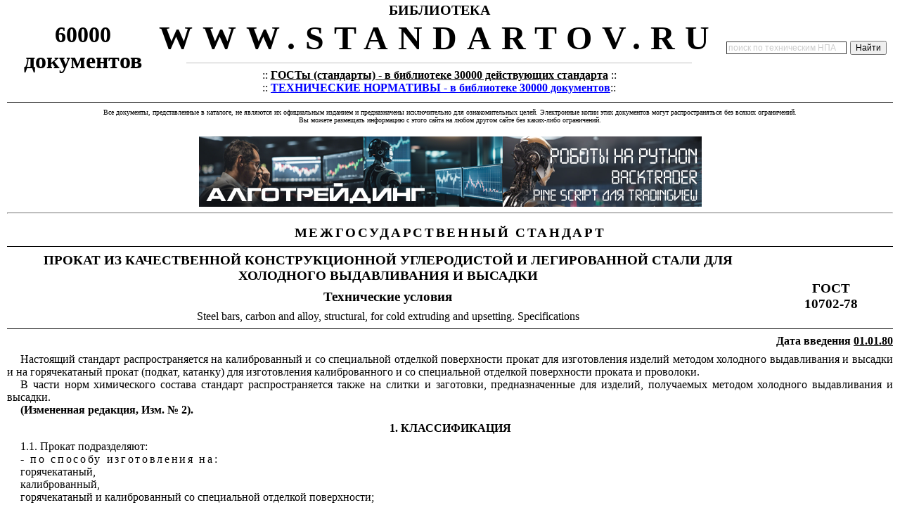

--- FILE ---
content_type: text/html; charset=cp1251
request_url: https://standartov.ru/norma_doc/16/16596/index.htm
body_size: 27186
content:
<html><head><meta http-equiv="Content-Type" content="text/html; charset=windows-1251"><meta name='Keywords' content='ГОСТ 10702-78* «Прокат из качественной конструкционной углеродистой и легированной стали для холодного выдавливания и высадки. Технические условия»' http-equiv='Keywords'>
<meta name='Description' content='ГОСТ 10702-78* «Прокат из качественной конструкционной углеродистой и легированной стали для холодного выдавливания и высадки. Технические условия»' http-equiv='Description'><!--[if !mso]>
<STYLE TYPE="text/css">
A:link {COLOR: #0000FF; TEXT-DECORATION: none}
A:visited {COLOR: #0000FF; TEXT-DECORATION: none}}
A:active {COLOR: #0000FF; TEXT-DECORATION: none}}
A:hover {COLOR: #0000FF; TEXT-DECORATION: underline}.zago {FONT-SIZE: 15pt; FONT-FAMILY: Arial,vernada, Tahoma}
.tex_top {FONT-WEIGHT: bold; FONT-SIZE: 23pt; FONT-FAMILY: Times new roman, vernada, Tahoma, Arial}
.tex_top1 {FONT-SIZE: 10pt; FONT-FAMILY: Times new roman, vernada, Tahoma, Arial}  
.tex_top2 {FONT-SIZE: 9pt; FONT-FAMILY: Arial, Times new roman, vernada, Tahoma}
.tex_niz {FONT-WEIGHT: bold; FONT-SIZE: 10pt; FONT-FAMILY: Times new roman, vernada, Tahoma, Arial}
.zago_kr {FONT-WEIGHT: bold; FONT-SIZE: 10pt; color="#FFFFFF"; FONT-FAMILY: Arial,vernada, Tahoma}
.zago_kr2 { FONT-SIZE: 10pt; color="#006666"; FONT-FAMILY: Arial,vernada, Tahoma}
v\:* {behavior:url(#default#VML);}
o\:* {behavior:url(#default#VML);}
w\:* {behavior:url(#default#VML);}
.shape {behavior:url(#default#VML);}
</style>
<![endif]-->
<title>ГОСТ 10702-78* «Прокат из качественной конструкционной углеродистой и легированной стали для холодного выдавливания и высадки. Технические условия»</title><STYLE TYPE="text/css">
A:link {COLOR: #0000FF; TEXT-DECORATION: none}
A:visited {COLOR: #0000FF; TEXT-DECORATION: none}}
A:active {COLOR: #0000FF; TEXT-DECORATION: none}}
A:hover {COLOR: #0000FF; TEXT-DECORATION: underline}.zago {FONT-SIZE: 15pt; FONT-FAMILY: Arial,vernada, Tahoma}
.tex_top {FONT-WEIGHT: bold; FONT-SIZE: 23pt; FONT-FAMILY: Times new roman, vernada, Tahoma, Arial}
.tex_top1 {FONT-SIZE: 10pt; FONT-FAMILY: Times new roman, vernada, Tahoma, Arial}  
.tex_top2 {FONT-SIZE: 9pt; FONT-FAMILY: Arial, Times new roman, vernada, Tahoma}
.tex_niz {FONT-WEIGHT: bold; FONT-SIZE: 10pt; FONT-FAMILY: Times new roman, vernada, Tahoma, Arial}
.zago_kr {FONT-WEIGHT: bold; FONT-SIZE: 10pt; color="#FFFFFF"; FONT-FAMILY: Arial,vernada, Tahoma}
.zago_kr2 { FONT-SIZE: 10pt; color="#006666"; FONT-FAMILY: Arial,vernada, Tahoma}
<!-- /* Style Definitions */ p.MsoNormal, li.MsoNormal, div.MsoNormal 	{mso-style-parent:""; 	margin:0cm; 	margin-bottom:.0001pt; 	mso-pagination:none; 	mso-layout-grid-align:none; 	text-autospace:none; 	font-size:10.0pt; 	font-family:"Times New Roman"; 	mso-fareast-font-family:"Times New Roman";} h1 	{mso-style-next:Обычный; 	margin-top:6.0pt; 	margin-right:0cm; 	margin-bottom:6.0pt; 	margin-left:0cm; 	text-align:center; 	mso-pagination:none; 	page-break-after:avoid; 	mso-outline-level:1; 	mso-layout-grid-align:none; 	text-autospace:none; 	font-size:12.0pt; 	mso-bidi-font-size:10.0pt; 	font-family:"Times New Roman"; 	mso-font-kerning:0pt; 	; 	font-weight:normal; 	mso-bidi-font-weight:bold;} h2 	{mso-style-next:Обычный; 	margin:0cm; 	margin-bottom:.0001pt; 	text-align:center; 	mso-pagination:none; 	page-break-after:avoid; 	mso-outline-level:2; 	background:white; 	mso-layout-grid-align:none; 	text-autospace:none; 	font-size:12.0pt; 	mso-bidi-font-size:10.0pt; 	font-family:"Times New Roman"; 	font-weight:normal;} h3 	{mso-style-next:Обычный; 	margin-top:6.0pt; 	margin-right:0cm; 	margin-bottom:6.0pt; 	margin-left:0cm; 	text-align:right; 	text-indent:14.2pt; 	mso-pagination:none; 	page-break-after:avoid; 	mso-outline-level:3; 	background:white; 	mso-layout-grid-align:none; 	text-autospace:none; 	font-size:12.0pt; 	mso-bidi-font-size:11.0pt; 	font-family:"Times New Roman"; 	font-weight:normal;} h4 	{mso-style-next:Обычный; 	margin-top:6.0pt; 	margin-right:0cm; 	margin-bottom:6.0pt; 	margin-left:0cm; 	text-align:center; 	mso-pagination:none; 	page-break-after:avoid; 	mso-outline-level:4; 	background:white; 	mso-layout-grid-align:none; 	text-autospace:none; 	font-size:12.0pt; 	mso-bidi-font-size:11.0pt; 	font-family:"Times New Roman";} p.MsoToc1, li.MsoToc1, div.MsoToc1 	{mso-style-update:auto; 	mso-style-next:Обычный; 	margin:0cm; 	margin-bottom:.0001pt; 	mso-pagination:none; 	mso-layout-grid-align:none; 	text-autospace:none; 	font-size:10.0pt; 	font-family:"Times New Roman"; 	mso-fareast-font-family:"Times New Roman";} p.MsoToc2, li.MsoToc2, div.MsoToc2 	{mso-style-update:auto; 	mso-style-next:Обычный; 	margin-top:0cm; 	margin-right:0cm; 	margin-bottom:0cm; 	margin-left:10.0pt; 	margin-bottom:.0001pt; 	mso-pagination:none; 	mso-layout-grid-align:none; 	text-autospace:none; 	font-size:10.0pt; 	font-family:"Times New Roman"; 	mso-fareast-font-family:"Times New Roman";} p.MsoToc3, li.MsoToc3, div.MsoToc3 	{mso-style-update:auto; 	mso-style-next:Обычный; 	margin-top:0cm; 	margin-right:0cm; 	margin-bottom:0cm; 	margin-left:20.0pt; 	margin-bottom:.0001pt; 	mso-pagination:none; 	mso-layout-grid-align:none; 	text-autospace:none; 	font-size:10.0pt; 	font-family:"Times New Roman"; 	mso-fareast-font-family:"Times New Roman";} p.MsoToc4, li.MsoToc4, div.MsoToc4 	{mso-style-update:auto; 	mso-style-next:Обычный; 	margin-top:0cm; 	margin-right:0cm; 	margin-bottom:0cm; 	margin-left:30.0pt; 	margin-bottom:.0001pt; 	mso-pagination:none; 	mso-layout-grid-align:none; 	text-autospace:none; 	font-size:10.0pt; 	font-family:"Times New Roman"; 	mso-fareast-font-family:"Times New Roman";} p.MsoToc5, li.MsoToc5, div.MsoToc5 	{mso-style-update:auto; 	mso-style-next:Обычный; 	margin-top:0cm; 	margin-right:0cm; 	margin-bottom:0cm; 	margin-left:40.0pt; 	margin-bottom:.0001pt; 	mso-pagination:none; 	mso-layout-grid-align:none; 	text-autospace:none; 	font-size:10.0pt; 	font-family:"Times New Roman"; 	mso-fareast-font-family:"Times New Roman";} p.MsoToc6, li.MsoToc6, div.MsoToc6 	{mso-style-update:auto; 	mso-style-next:Обычный; 	margin-top:0cm; 	margin-right:0cm; 	margin-bottom:0cm; 	margin-left:50.0pt; 	margin-bottom:.0001pt; 	mso-pagination:none; 	mso-layout-grid-align:none; 	text-autospace:none; 	font-size:10.0pt; 	font-family:"Times New Roman"; 	mso-fareast-font-family:"Times New Roman";} p.MsoToc7, li.MsoToc7, div.MsoToc7 	{mso-style-update:auto; 	mso-style-next:Обычный; 	margin-top:0cm; 	margin-right:0cm; 	margin-bottom:0cm; 	margin-left:60.0pt; 	margin-bottom:.0001pt; 	mso-pagination:none; 	mso-layout-grid-align:none; 	text-autospace:none; 	font-size:10.0pt; 	font-family:"Times New Roman"; 	mso-fareast-font-family:"Times New Roman";} p.MsoToc8, li.MsoToc8, div.MsoToc8 	{mso-style-update:auto; 	mso-style-next:Обычный; 	margin-top:0cm; 	margin-right:0cm; 	margin-bottom:0cm; 	margin-left:70.0pt; 	margin-bottom:.0001pt; 	mso-pagination:none; 	mso-layout-grid-align:none; 	text-autospace:none; 	font-size:10.0pt; 	font-family:"Times New Roman"; 	mso-fareast-font-family:"Times New Roman";} p.MsoToc9, li.MsoToc9, div.MsoToc9 	{mso-style-update:auto; 	mso-style-next:Обычный; 	margin-top:0cm; 	margin-right:0cm; 	margin-bottom:0cm; 	margin-left:80.0pt; 	margin-bottom:.0001pt; 	mso-pagination:none; 	mso-layout-grid-align:none; 	text-autospace:none; 	font-size:10.0pt; 	font-family:"Times New Roman"; 	mso-fareast-font-family:"Times New Roman";} p.MsoTitle, li.MsoTitle, div.MsoTitle 	{margin-top:6.0pt; 	margin-right:0cm; 	margin-bottom:6.0pt; 	margin-left:0cm; 	text-align:center; 	mso-pagination:none; 	background:white; 	mso-layout-grid-align:none; 	text-autospace:none; 	font-size:14.0pt; 	mso-bidi-font-size:10.0pt; 	font-family:"Times New Roman"; 	mso-fareast-font-family:"Times New Roman"; 	letter-spacing:2.0pt; 	font-weight:bold; 	mso-bidi-font-weight:normal;} p.MsoBodyText, li.MsoBodyText, div.MsoBodyText 	{margin-top:6.0pt; 	margin-right:0cm; 	margin-bottom:6.0pt; 	margin-left:0cm; 	text-align:center; 	mso-pagination:none; 	mso-layout-grid-align:none; 	text-autospace:none; 	font-size:14.0pt; 	mso-bidi-font-size:11.0pt; 	font-family:"Times New Roman"; 	mso-fareast-font-family:"Times New Roman"; 	font-weight:bold; 	mso-bidi-font-weight:normal;} p.MsoBodyTextIndent, li.MsoBodyTextIndent, div.MsoBodyTextIndent 	{margin:0cm; 	margin-bottom:.0001pt; 	text-align:justify; 	text-indent:14.2pt; 	mso-pagination:none; 	background:white; 	mso-layout-grid-align:none; 	text-autospace:none; 	font-size:12.0pt; 	mso-bidi-font-size:11.0pt; 	font-family:"Times New Roman"; 	mso-fareast-font-family:"Times New Roman";} p.MsoBodyTextIndent2, li.MsoBodyTextIndent2, div.MsoBodyTextIndent2 	{margin:0cm; 	margin-bottom:.0001pt; 	text-align:justify; 	text-indent:14.2pt; 	mso-pagination:none; 	background:white; 	mso-layout-grid-align:none; 	text-autospace:none; 	font-size:10.0pt; 	mso-bidi-font-size:11.0pt; 	font-family:"Times New Roman"; 	mso-fareast-font-family:"Times New Roman";} p.MsoBodyTextIndent3, li.MsoBodyTextIndent3, div.MsoBodyTextIndent3 	{margin:0cm; 	margin-bottom:.0001pt; 	text-align:justify; 	text-indent:14.2pt; 	mso-pagination:none; 	background:white; 	mso-layout-grid-align:none; 	text-autospace:none; 	font-size:12.0pt; 	mso-bidi-font-size:11.0pt; 	font-family:"Times New Roman"; 	mso-fareast-font-family:"Times New Roman"; 	font-weight:bold;} a:link, span.MsoHyperlink 	{color:blue; 	text-decoration:underline; 	text-underline:single;} a:visited, span.MsoHyperlinkFollowed 	{color:purple; 	text-decoration:underline; 	text-underline:single;} /* Page Definitions */ @page 	{mso-page-border-surround-header:no; 	mso-page-border-surround-footer:no;} @page Section1 	{size:595.45pt 841.7pt; 	margin:2.0cm 2.0cm 2.0cm 2.0cm; 	mso-header-margin:36.0pt; 	mso-footer-margin:36.0pt; 	mso-paper-source:0;} div.Section1 	{page:Section1;} -->
</style><STYLE TYPE="text/css">
A:link {COLOR: #0000FF; TEXT-DECORATION: none}
A:visited {COLOR: #0000FF; TEXT-DECORATION: none}}
A:active {COLOR: #0000FF; TEXT-DECORATION: none}}
A:hover {COLOR: #0000FF; TEXT-DECORATION: underline}.zago {FONT-SIZE: 15pt; FONT-FAMILY: Arial,vernada, Tahoma}
.tex_top {FONT-WEIGHT: bold; FONT-SIZE: 23pt; FONT-FAMILY: Times new roman, vernada, Tahoma, Arial}
.tex_top1 {FONT-SIZE: 10pt; FONT-FAMILY: Times new roman, vernada, Tahoma, Arial}  
.tex_top2 {FONT-SIZE: 9pt; FONT-FAMILY: Arial, Times new roman, vernada, Tahoma}
.tex_niz {FONT-WEIGHT: bold; FONT-SIZE: 10pt; FONT-FAMILY: Times new roman, vernada, Tahoma, Arial}
.zago_kr {FONT-WEIGHT: bold; FONT-SIZE: 10pt; color="#FFFFFF"; FONT-FAMILY: Arial,vernada, Tahoma}
.zago_kr2 { FONT-SIZE: 10pt; color="#006666"; FONT-FAMILY: Arial,vernada, Tahoma}
#SI1 {width:12.04%;border-top:none; border-left:none;border-bottom:solid windowtext .5pt;border-right:solid windowtext .5pt; mso-border-left-alt:solid windowtext .75pt;background:white;padding:0cm 2.0pt 0cm 2.0pt; height:13.35pt}
#SE3 {width:7.9%;border-top:none; border-left:none;border-bottom:solid windowtext .5pt;border-right:solid windowtext .75pt; mso-border-top-alt:solid windowtext .75pt;mso-border-left-alt:solid windowtext .75pt; background:white;padding:0cm 2.0pt 0cm 2.0pt;height:10.55pt}
#S98 {width:29.8%;border-top:none; border-left:none;border-bottom:solid windowtext .75pt;border-right:solid windowtext .75pt; mso-border-left-alt:solid windowtext .75pt;background:white;padding:0cm 2.0pt 0cm 2.0pt; height:23.25pt}
#SX5 {width:18.68%;border-top:none; border-left:none;border-bottom:solid windowtext .75pt;border-right:solid windowtext .5pt; mso-border-top-alt:solid windowtext .75pt;mso-border-left-alt:solid windowtext .75pt; background:white;padding:0cm 2.0pt 0cm 2.0pt;height:7.5pt}
#SD4 {width:9.6%;border-top:none;border-left:none; border-bottom:solid windowtext .5pt;border-right:solid windowtext .75pt; mso-border-top-alt:solid windowtext .75pt;mso-border-left-alt:solid windowtext .75pt; background:white;padding:0cm 2.0pt 0cm 2.0pt;height:6.45pt}
#S1C {width:21.4%;border-top:none;border-left: none;border-bottom:solid windowtext .75pt;border-right:solid windowtext .75pt; mso-border-top-alt:solid windowtext .75pt;mso-border-left-alt:solid windowtext .75pt; background:white;padding:0cm 2.0pt 0cm 2.0pt;height:40.15pt}
#S3A {width:29.8%;border-top:none;border-left: none;border-bottom:solid windowtext .75pt;border-right:solid windowtext .75pt; mso-border-top-alt:solid windowtext .75pt;mso-border-left-alt:solid windowtext .75pt; background:white;padding:0cm 2.0pt 0cm 2.0pt;height:4.25pt}
#SF8 {width:58.68%;border-top:none; border-left:none;border-bottom:solid windowtext .75pt;border-right:solid windowtext .5pt; mso-border-top-alt:solid windowtext .75pt;mso-border-left-alt:solid windowtext .75pt; background:white;padding:0cm 2.0pt 0cm 2.0pt;height:16.8pt}
#S81 {width:21.12%;border:none;border-right:solid windowtext .75pt; mso-border-top-alt:solid windowtext .75pt;mso-border-left-alt:solid windowtext .75pt; background:white;padding:0cm 2.0pt 0cm 2.0pt;height:9.75pt}
#S96 {height:6.9pt}
#SGE {width:15.0%;border:none;border-right:solid windowtext .5pt; mso-border-left-alt:solid windowtext .75pt;background:white;padding:0cm 2.0pt 0cm 2.0pt; height:11.05pt}
#SY3 {width:8.82%;border-top:none;border-left: none;border-bottom:solid windowtext .75pt;border-right:solid windowtext .75pt; mso-border-top-alt:solid windowtext .75pt;mso-border-left-alt:solid windowtext .75pt; background:white;padding:0cm 2.0pt 0cm 2.0pt;height:9.6pt}
#SPB {width:32.9%;border-top:none;border-left: none;border-bottom:solid windowtext .75pt;border-right:solid windowtext .5pt; mso-border-top-alt:solid windowtext .75pt;mso-border-left-alt:solid windowtext .75pt; background:white;padding:0cm 2.0pt 0cm 2.0pt;height:29.0pt}
#SZB {width:7.68%;border-top:none; border-left:solid windowtext .5pt;border-bottom:solid windowtext .75pt; border-right:solid windowtext .75pt;mso-border-top-alt:solid windowtext .75pt; background:white;padding:0cm 2.0pt 0cm 2.0pt;height:40.15pt}
#SD1 {width:40.72%;border-top:none;border-left: solid windowtext .5pt;border-bottom:none;border-right:solid windowtext .75pt; background:white;padding:0cm 2.0pt 0cm 2.0pt;height:13.35pt}
#SAC {width:17.24%;border-top:none;border-left: none;border-bottom:solid windowtext .75pt;border-right:solid windowtext .75pt; mso-border-top-alt:solid windowtext .75pt;mso-border-left-alt:solid windowtext .75pt; background:white;padding:0cm 2.0pt 0cm 2.0pt;height:61.75pt}
#S69 {height:5.15pt;border:none}
#SKE {width:33.6%;border-top:none;border-left: none;border-bottom:solid windowtext .5pt;border-right:solid windowtext .75pt; mso-border-left-alt:solid windowtext .75pt;background:white;padding:0cm 2.0pt 0cm 2.0pt; height:12.95pt}
#SOD {width:14.02%;border-top:none;border-left: none;border-bottom:solid windowtext .5pt;border-right:solid windowtext .75pt; mso-border-top-alt:solid windowtext .75pt;mso-border-left-alt:solid windowtext .75pt; background:white;padding:0cm 2.0pt 0cm 2.0pt;height:42.9pt}
#SFD {width:14.02%;border-top:none; border-left:none;border-bottom:solid windowtext .75pt;border-right:solid windowtext .75pt; mso-border-top-alt:solid windowtext .75pt;mso-border-left-alt:solid windowtext .75pt; background:white;padding:0cm 2.0pt 0cm 2.0pt;height:12.25pt}
#SG {font-size:12.0pt}
#S51 {height:9.75pt}
#SI {font-size:12.0pt;mso-bidi-font-size:11.0pt}
#SF1 {mso-bidi-font-size:11.0pt}
#S61 {width:40.72%;border-top:none;border-left: solid windowtext .5pt;border-bottom:none;border-right:solid windowtext .75pt; mso-border-top-alt:solid windowtext .75pt;background:white;padding:0cm 2.0pt 0cm 2.0pt; height:9.75pt}
#SLA {height:8.8pt}
#S33 {height:3.25pt}
#SR7 {width:21.78%;border-top:none;border-left: none;border-bottom:solid windowtext .5pt;border-right:solid windowtext .75pt; mso-border-left-alt:solid windowtext .75pt;background:white;padding:0cm 2.0pt 0cm 2.0pt; height:6.45pt}
#SHB {height:29.0pt}
#SM4 {width:18.68%;border-top:solid windowtext .5pt; border-left:none;border-bottom:solid windowtext .75pt;border-right:solid windowtext .5pt; mso-border-left-alt:solid windowtext .75pt;background:white;padding:0cm 2.0pt 0cm 2.0pt; height:18.9pt}
#SBB {height:29.5pt}
#SL4 {width:36.06%;border-top:solid windowtext .5pt; border-left:none;border-bottom:solid windowtext .75pt;border-right:solid windowtext .75pt; mso-border-left-alt:solid windowtext .75pt;background:white;padding:0cm 2.0pt 0cm 2.0pt; height:18.9pt}
#S25 {height:5.05pt}
#SM3 {width:9.6%;border-top:none; border-left:none;border-bottom:solid windowtext .75pt;border-right:solid windowtext .75pt; mso-border-top-alt:solid windowtext .5pt;mso-border-left-alt:solid windowtext .75pt; background:white;padding:0cm 2.0pt 0cm 2.0pt;height:5.7pt}
#S74 {width:12.96%;border-top:none;border-left: none;border-bottom:solid windowtext .75pt;border-right:solid windowtext .75pt; mso-border-top-alt:solid windowtext .75pt;mso-border-left-alt:solid windowtext .75pt; background:white;padding:0cm 2.0pt 0cm 2.0pt;height:4.15pt}
#SO {font-size: 12.0pt}
#S83 {width:12.04%;border-top:none;border-left: solid windowtext .5pt;border-bottom:solid windowtext .75pt;border-right:solid windowtext .75pt; mso-border-top-alt:solid windowtext .75pt;background:white;padding:0cm 2.0pt 0cm 2.0pt; height:10.55pt}
#S44 {width:12.04%;border-top:none;border-left: solid windowtext .5pt;border-bottom:solid windowtext .75pt;border-right:solid windowtext .75pt; mso-border-top-alt:solid windowtext .75pt;background:white;padding:0cm 2.0pt 0cm 2.0pt; height:4.15pt}
#S3 {width:100.0%; border-collapse:collapse;border:none;mso-border-top-alt:solid windowtext .5pt; mso-border-bottom-alt:solid windowtext .5pt;mso-padding-alt:0cm 5.4pt 0cm 5.4pt}
#S0E {width:15.22%;border-top:solid windowtext .5pt; border-left:none;border-bottom:solid windowtext .75pt;border-right:solid windowtext .75pt; mso-border-left-alt:solid windowtext .75pt;background:white;padding:0cm 2.0pt 0cm 2.0pt; height:10.4pt}
#SPC {width:20.76%;border-top:none;border-left: none;border-bottom:solid windowtext .75pt;border-right:solid windowtext .5pt; mso-border-top-alt:solid windowtext .75pt;mso-border-left-alt:solid windowtext .5pt; background:white;padding:0cm 2.0pt 0cm 2.0pt;height:10.15pt}
#S8C {height:61.75pt}
#SO3 {width:8.4%;border-top:none;border-left:none; border-bottom:solid windowtext .75pt;border-right:solid windowtext .5pt; mso-border-top-alt:solid windowtext .75pt;mso-border-left-alt:solid windowtext .75pt; background:white;padding:0cm 2.0pt 0cm 2.0pt;height:5.7pt}
#SK8 {width:6.76%;border-top:none; border-left:none;border-bottom:solid windowtext .75pt;border-right:solid windowtext .75pt; mso-border-top-alt:solid windowtext .75pt;mso-border-left-alt:solid windowtext .75pt; background:white;padding:0cm 2.0pt 0cm 2.0pt;height:4.45pt}
#SGA {width:15.36%;border-top:none;border-left: none;border-bottom:solid windowtext .75pt;border-right:solid windowtext .75pt; mso-border-top-alt:solid windowtext .75pt;mso-border-left-alt:solid windowtext .75pt; background:white;padding:0cm 2.0pt 0cm 2.0pt;height:4.95pt}
#SLC {width:20.76%;border-top:none;border-left: none;border-bottom:solid windowtext .75pt;border-right:solid windowtext .75pt; mso-border-top-alt:solid windowtext .75pt;mso-border-left-alt:solid windowtext .75pt; background:white;padding:0cm 2.0pt 0cm 2.0pt;height:52.5pt}
#S4A {width:6.76%;border-top:none; border-left:none;border-bottom:solid windowtext .75pt;border-right:solid windowtext .75pt; mso-border-top-alt:solid windowtext .75pt;mso-border-left-alt:solid windowtext .75pt; background:white;padding:0cm 2.0pt 0cm 2.0pt;height:4.25pt}
#S24 {width:8.4%;border-top:none; border-left:none;border-bottom:solid windowtext .5pt;border-right:solid windowtext .5pt; mso-border-top-alt:solid windowtext .75pt;mso-border-left-alt:solid windowtext .75pt; background:white;padding:0cm 2.0pt 0cm 2.0pt;height:9.6pt}
#SH2 {width:12.04%;border-top:none;border-left: none;border-bottom:solid windowtext .75pt;border-right:solid windowtext .5pt; mso-border-top-alt:solid windowtext .75pt;mso-border-left-alt:solid windowtext .75pt; background:white;padding:0cm 2.0pt 0cm 2.0pt;height:4.6pt}
#SBD {width:28.24%;border-top:none;border-left: none;border-bottom:solid windowtext .75pt;border-right:solid windowtext .5pt; mso-border-top-alt:solid windowtext .75pt;mso-border-left-alt:solid windowtext .75pt; background:white;padding:0cm 2.0pt 0cm 2.0pt;height:14.75pt}
#SC5 {width:16.42%;border-top:none;border-left: solid windowtext .5pt;border-bottom:solid windowtext .75pt;border-right:solid windowtext .75pt; mso-border-top-alt:solid windowtext .75pt;background:white;padding:0cm 2.0pt 0cm 2.0pt; height:7.25pt}
#SR8 {width:17.94%;border-top:none; border-left:none;border-bottom:solid windowtext .75pt;border-right:solid windowtext .5pt; mso-border-top-alt:solid windowtext .75pt;mso-border-left-alt:solid windowtext .75pt; background:white;padding:0cm 2.0pt 0cm 2.0pt;height:6.7pt}
#S3B {height:3.85pt;border:none}
#SM5 {height:4.35pt}
#SCB {width:7.68%;border-top:.5pt;border-left: .5pt;border-bottom:.75pt;border-right:.75pt;border-color:windowtext; border-style:solid;background:white;padding:0cm 2.0pt 0cm 2.0pt;height:29.5pt}
#SX {mso-bidi-font-size:9.0pt}
#SX6 {width:14.28%;border-top:none; border-left:none;border-bottom:solid windowtext .5pt;border-right:solid windowtext .75pt; mso-border-top-alt:solid windowtext .75pt;mso-border-left-alt:solid windowtext .75pt; background:white;padding:0cm 2.0pt 0cm 2.0pt;height:7.3pt}
#SNB {font-size:10.0pt;mso-bidi-font-size:12.0pt}
#SY4 {width:21.78%;border-top:none; border-left:none;border-bottom:solid windowtext .75pt;border-right:solid windowtext .75pt; mso-border-top-alt:solid windowtext .75pt;mso-border-left-alt:solid windowtext .75pt; background:white;padding:0cm 2.0pt 0cm 2.0pt;height:5.25pt}
#SA2 {width:11.84%;border-top:none;border-left: none;border-bottom:solid windowtext .75pt;border-right:solid windowtext .75pt; mso-border-top-alt:solid windowtext .75pt;mso-border-left-alt:solid windowtext .75pt; background:white;padding:0cm 2.0pt 0cm 2.0pt;height:7.8pt}
#SJ4 {width:28.84%; border-top:solid windowtext .5pt;border-left:none;border-bottom:solid windowtext .75pt; border-right:solid windowtext .75pt;mso-border-left-alt:solid windowtext .75pt; background:white;padding:0cm 2.0pt 0cm 2.0pt;height:18.9pt}
#SF9 {width:15.36%;border-top:none; border-left:none;border-bottom:solid windowtext .75pt;border-right:solid windowtext .75pt; mso-border-top-alt:solid windowtext .75pt;mso-border-left-alt:solid windowtext .75pt; background:white;padding:0cm 2.0pt 0cm 2.0pt;height:3.25pt}
#SY5 {height:9.85pt}
#S64 {width:9.6%;border-top:none;border-left:none; border-bottom:solid windowtext .75pt;border-right:solid windowtext .75pt; mso-border-top-alt:solid windowtext .75pt;mso-border-left-alt:solid windowtext .75pt; background:white;padding:0cm 2.0pt 0cm 2.0pt;height:4.15pt}
#SNE {width:100.0%;border:none;padding:0cm 5.4pt 0cm 5.4pt}
#SSA {height:25.3pt}
#SW4 {width:6.94%;border-top:none; border-left:none;border-bottom:solid windowtext .75pt;border-right:solid windowtext .75pt; mso-border-top-alt:solid windowtext .75pt;mso-border-left-alt:solid windowtext .75pt; background:white;padding:0cm 2.0pt 0cm 2.0pt;height:5.25pt}
#S7A {height:6.55pt}
#SQ8 {width:11.52%;border-top:none;border-left: solid windowtext .5pt;border-bottom:solid windowtext .75pt;border-right:solid windowtext .75pt; mso-border-top-alt:solid windowtext .75pt;background:white;padding:0cm 2.0pt 0cm 2.0pt; height:6.7pt}
#SH1 {width:14.3%;border-top:none;border-left: none;border-bottom:solid windowtext .75pt;border-right:solid windowtext .75pt; mso-border-left-alt:solid windowtext .75pt;background:white;padding:0cm 2.0pt 0cm 2.0pt; height:13.35pt}
#SZ4 {width:18.68%;border-top:none;border-left: none;border-bottom:solid windowtext .75pt;border-right:solid windowtext .5pt; mso-border-top-alt:solid windowtext .75pt;mso-border-left-alt:solid windowtext .75pt; background:white;padding:0cm 2.0pt 0cm 2.0pt;height:5.25pt}
#S85 {width:14.28%;border-top:none;border-left: none;border-bottom:solid windowtext .75pt;border-right:solid windowtext .75pt; mso-border-top-alt:solid windowtext .75pt;mso-border-left-alt:solid windowtext .75pt; background:white;padding:0cm 2.0pt 0cm 2.0pt;height:6.6pt}
#SM6 {width:6.94%;border-top:none; border-left:none;border-bottom:solid windowtext .75pt;border-right:solid windowtext .75pt; mso-border-top-alt:solid windowtext .75pt;mso-border-left-alt:solid windowtext .75pt; background:white;padding:0cm 2.0pt 0cm 2.0pt;height:11.25pt}
#S19 {width:17.94%;border-top:none; border-left:none;border-bottom:solid windowtext .75pt;border-right:solid windowtext .5pt; mso-border-top-alt:solid windowtext .75pt;mso-border-left-alt:solid windowtext .75pt; background:white;padding:0cm 2.0pt 0cm 2.0pt;height:3.5pt}
#S71 {text-align:justify;background:white}
#SO8 {height:4.45pt;border:none}
#SWD {font-size:12.0pt; mso-bidi-font-size:13.0pt;mso-bidi-font-weight:bold}
#SU4 {width:16.42%;border-top:none;border-left: solid windowtext .5pt;border-bottom:solid windowtext .75pt;border-right:solid windowtext .75pt; mso-border-top-alt:solid windowtext .75pt;background:white;padding:0cm 2.0pt 0cm 2.0pt; height:5.25pt}
#SK5 {width:21.78%;border-top:none;border-left: none;border-bottom:solid windowtext .75pt;border-right:solid windowtext .75pt; mso-border-top-alt:solid windowtext .75pt;mso-border-left-alt:solid windowtext .75pt; background:white;padding:0cm 2.0pt 0cm 2.0pt;height:3.25pt}
#S79 {height:6.75pt}
#SJ2 {width:11.84%;border-top:none;border-left: none;border-bottom:solid windowtext .5pt;border-right:solid windowtext .75pt; mso-border-top-alt:solid windowtext .75pt;mso-border-left-alt:solid windowtext .75pt; background:white;padding:0cm 2.0pt 0cm 2.0pt;height:8.2pt}
#SN8 {width:17.94%;border-top:none;border-left: none;border-bottom:solid windowtext .75pt;border-right:solid windowtext .5pt; mso-border-top-alt:solid windowtext .75pt;mso-border-left-alt:solid windowtext .75pt; background:white;padding:0cm 2.0pt 0cm 2.0pt;height:4.45pt}
#SIC {width:32.9%;border-top:none;border-left: none;border-bottom:solid windowtext .75pt;border-right:solid windowtext .5pt; mso-border-top-alt:solid windowtext .75pt;mso-border-left-alt:solid windowtext .75pt; background:white;padding:0cm 2.0pt 0cm 2.0pt;height:93.95pt}
#SP6 {width:18.68%;border-top:none; border-left:none;border-bottom:solid windowtext .75pt;border-right:solid windowtext .5pt; mso-border-top-alt:solid windowtext .75pt;mso-border-left-alt:solid windowtext .75pt; background:white;padding:0cm 2.0pt 0cm 2.0pt;height:11.25pt}
#SJA {height:4.95pt;border:none}
#SB4 {width:12.04%;border-top:none;border-left: solid windowtext .5pt;border-bottom:solid windowtext .5pt;border-right:solid windowtext .75pt; mso-border-top-alt:solid windowtext .75pt;background:white;padding:0cm 2.0pt 0cm 2.0pt; height:6.45pt}
#SM {font-size:12.0pt;mso-bidi-font-size:11.0pt;mso-bidi-font-weight: bold}
#SU8 {width:11.52%;border-top:none;border-left: solid windowtext .5pt;border-bottom:solid windowtext .75pt;border-right:solid windowtext .75pt; mso-border-top-alt:solid windowtext .75pt;background:white;padding:0cm 2.0pt 0cm 2.0pt; height:8.35pt}
#S0A {width:29.8%;border-top:none;border-left: none;border-bottom:solid windowtext .75pt;border-right:solid windowtext .75pt; mso-border-top-alt:solid windowtext .75pt;mso-border-left-alt:solid windowtext .75pt; background:white;padding:0cm 2.0pt 0cm 2.0pt;height:3.25pt}
#S5D {width:13.14%;border-top:.5pt; border-left:.5pt;border-bottom:.75pt;border-right:.75pt;border-color:windowtext; border-style:solid;background:white;padding:0cm 2.0pt 0cm 2.0pt;height:6.25pt}
#SND {width:22.28%;border-top:none;border-left: none;border-bottom:solid windowtext .5pt;border-right:solid windowtext .75pt; mso-border-top-alt:solid windowtext .75pt;mso-border-left-alt:solid windowtext .75pt; background:white;padding:0cm 2.0pt 0cm 2.0pt;height:42.9pt}
#SOC {width:7.68%;border-top:none;border-left: solid windowtext .5pt;border-bottom:solid windowtext .75pt;border-right:solid windowtext .5pt; mso-border-top-alt:solid windowtext .75pt;background:white;padding:0cm 2.0pt 0cm 2.0pt; height:10.15pt}
#SG5 {width:21.78%;border-top:none; border-left:none;border-bottom:solid windowtext .75pt;border-right:solid windowtext .75pt; mso-border-top-alt:solid windowtext .75pt;mso-border-left-alt:solid windowtext .75pt; background:white;padding:0cm 2.0pt 0cm 2.0pt;height:7.25pt}
#SB5 {height:7.25pt}
#S38 {width:29.8%;border-top:solid windowtext .5pt; border-left:none;border-bottom:none;border-right:solid windowtext .75pt; mso-border-left-alt:solid windowtext .75pt;background:white;padding:0cm 2.0pt 0cm 2.0pt; height:10.5pt}
#S14 {width:12.96%;border-top:none;border-left: none;border-bottom:solid windowtext .75pt;border-right:solid windowtext .75pt; mso-border-top-alt:solid windowtext .75pt;mso-border-left-alt:solid windowtext .75pt; background:white;padding:0cm 2.0pt 0cm 2.0pt;height:9.6pt}
#SKD {width:28.24%;border-top:none;border-left: none;border-bottom:solid windowtext .75pt;border-right:solid windowtext .5pt; mso-border-top-alt:solid windowtext .75pt;mso-border-left-alt:solid windowtext .75pt; background:white;padding:0cm 2.0pt 0cm 2.0pt;height:28.0pt}
#SA7 {width:18.68%;border-top:none;border-left: none;border-bottom:solid windowtext .5pt;border-right:solid windowtext .5pt; mso-border-top-alt:solid windowtext .5pt;mso-border-left-alt:solid windowtext .75pt; background:white;padding:0cm 2.0pt 0cm 2.0pt;height:6.45pt}
#SDA {height:4.95pt}
#SWB {width:17.24%;border-top:none;border-left: none;border-bottom:solid windowtext .75pt;border-right:solid windowtext .75pt; mso-border-top-alt:solid windowtext .75pt;mso-border-left-alt:solid windowtext .75pt; background:white;padding:0cm 2.0pt 0cm 2.0pt;height:81.9pt}
#SS3 {width:8.86%;border-top:none;border-left: none;border-bottom:solid windowtext .75pt;border-right:solid windowtext .75pt; mso-border-top-alt:solid windowtext .75pt;mso-border-left-alt:solid windowtext .75pt; background:white;padding:0cm 2.0pt 0cm 2.0pt;height:8.05pt}
#S6D {width:22.28%;border-top:solid windowtext .5pt; border-left:none;border-bottom:solid windowtext .75pt;border-right:solid windowtext .75pt; mso-border-left-alt:solid windowtext .75pt;background:white;padding:0cm 2.0pt 0cm 2.0pt; height:6.25pt}
#SBA {width:29.8%;border-top:none; border-left:none;border-bottom:solid windowtext .5pt;border-right:solid windowtext .75pt; mso-border-top-alt:solid windowtext .75pt;mso-border-left-alt:solid windowtext .75pt; background:white;padding:0cm 2.0pt 0cm 2.0pt;height:3.25pt}
#SEC {width:20.76%;border-top:none;border-left: none;border-bottom:solid windowtext .75pt;border-right:solid windowtext .75pt; mso-border-top-alt:solid windowtext .75pt;mso-border-left-alt:solid windowtext .75pt; background:white;padding:0cm 2.0pt 0cm 2.0pt;height:93.95pt}
#S43 {width:13.42%;border-top:none; border-left:none;border-bottom:solid windowtext .75pt;border-right:solid windowtext .75pt; mso-border-top-alt:solid windowtext .75pt;mso-border-left-alt:solid windowtext .75pt; background:white;padding:0cm 2.0pt 0cm 2.0pt;height:3.25pt}
#SXD {mso-bidi-font-size: 16.0pt;mso-font-kerning:14.0pt;}
#S84 {width:12.96%;border-top:none; border-left:none;border-bottom:solid windowtext .5pt;border-right:solid windowtext .75pt; mso-border-top-alt:solid windowtext .75pt;mso-border-left-alt:solid windowtext .75pt; background:white;padding:0cm 2.0pt 0cm 2.0pt;height:4.15pt}
#SR6 {width:21.92%;border-top:none;border-left: none;border-bottom:solid windowtext .75pt;border-right:solid windowtext .75pt; mso-border-top-alt:solid windowtext .75pt;mso-border-left-alt:solid windowtext .75pt; background:white;padding:0cm 2.0pt 0cm 2.0pt;height:6.45pt}
#SS2 {width:12.04%;border-top:.5pt; border-left:.5pt;border-bottom:.75pt;border-right:.75pt;border-color:windowtext; border-style:solid;background:white;padding:0cm 2.0pt 0cm 2.0pt;height:15.35pt}
#SZ7 {mso-bidi-font-size:12.0pt; letter-spacing:2.0pt}
#S9D {height:14.75pt}
#SXC {width:21.4%;border-top:none;border-left: none;border-bottom:solid windowtext .5pt;border-right:solid windowtext .5pt; mso-border-top-alt:solid windowtext .75pt;mso-border-left-alt:solid windowtext .5pt; background:white;padding:0cm 2.0pt 0cm 2.0pt;height:10.1pt}
#SF6 {width:21.92%;border-top:none;border-left: none;border-bottom:solid windowtext .75pt;border-right:solid windowtext .75pt; mso-border-top-alt:solid windowtext .75pt;mso-border-left-alt:solid windowtext .75pt; background:white;padding:0cm 2.0pt 0cm 2.0pt;height:8.95pt}
#SY7 {mso-bidi-font-size:11.0pt;letter-spacing: 2.0pt}
#S6B {width:15.36%;border-top:none; border-left:none;border-bottom:solid windowtext .75pt;border-right:solid windowtext .75pt; mso-border-top-alt:solid windowtext .75pt;mso-border-left-alt:solid windowtext .75pt; background:white;padding:0cm 2.0pt 0cm 2.0pt;height:6.65pt}
#SPD {width:22.34%;border-top:none;border-left: none;border-bottom:solid windowtext .5pt;border-right:solid windowtext .75pt; mso-border-top-alt:solid windowtext .75pt;mso-border-left-alt:solid windowtext .75pt; background:white;padding:0cm 2.0pt 0cm 2.0pt;height:42.9pt}
#SD9 {width:11.52%;border-top:none;border-left: solid windowtext .5pt;border-bottom:solid windowtext .75pt;border-right:solid windowtext .75pt; mso-border-top-alt:solid windowtext .75pt;background:white;padding:0cm 2.0pt 0cm 2.0pt; height:3.25pt}
#SY8 {width:11.52%;border-top:none;border-left: solid windowtext .5pt;border-bottom:solid windowtext .75pt;border-right:solid windowtext .75pt; mso-border-top-alt:solid windowtext .75pt;background:white;padding:0cm 2.0pt 0cm 2.0pt; height:3.5pt}
#SV5 {width:14.28%;border-top:none;border-left: none;border-bottom:solid windowtext .75pt;border-right:solid windowtext .75pt; mso-border-top-alt:solid windowtext .75pt;mso-border-left-alt:solid windowtext .75pt; background:white;padding:0cm 2.0pt 0cm 2.0pt;height:7.5pt}
#S32 {width:21.12%;border-top:none;border-left: none;border-bottom:solid windowtext .75pt;border-right:solid windowtext .75pt; mso-border-top-alt:solid windowtext .75pt;mso-border-left-alt:solid windowtext .75pt; background:white;padding:0cm 2.0pt 0cm 2.0pt;height:5.55pt}
#SP {font-size:12.0pt;mso-bidi-font-size:11.0pt;letter-spacing: 2.0pt}
#SR4 {width:21.92%;border-top:none;border-left: none;border-bottom:solid windowtext .75pt;border-right:solid windowtext .75pt; mso-border-top-alt:solid windowtext .75pt;mso-border-left-alt:solid windowtext .75pt; background:white;padding:0cm 2.0pt 0cm 2.0pt;height:40.05pt}
#S3C {width:32.9%;border-top:none;border-left: none;border-bottom:solid windowtext .75pt;border-right:solid windowtext .5pt; mso-border-top-alt:solid windowtext .75pt;mso-border-left-alt:solid windowtext .75pt; background:white;padding:0cm 2.0pt 0cm 2.0pt;height:40.15pt}
#S2E {width:15.0%;border-top:solid windowtext .5pt; border-left:none;border-bottom:solid windowtext .75pt;border-right:solid windowtext .5pt; mso-border-left-alt:solid windowtext .75pt;background:white;padding:0cm 2.0pt 0cm 2.0pt; height:10.4pt}
#SOA {width:15.36%;border-top:none;border-left: none;border-bottom:solid windowtext .75pt;border-right:solid windowtext .75pt; mso-border-top-alt:solid windowtext .75pt;mso-border-left-alt:solid windowtext .75pt; background:white;padding:0cm 2.0pt 0cm 2.0pt;height:8.8pt}
#S4B {height:6.65pt}
#S99 {width:6.76%;border-top:none; border-left:none;border-bottom:solid windowtext .75pt;border-right:solid windowtext .75pt; mso-border-top-alt:solid windowtext .75pt;mso-border-left-alt:solid windowtext .75pt; background:white;padding:0cm 2.0pt 0cm 2.0pt;height:6.75pt}
#SS1 {width:14.3%;border:none; border-right:solid windowtext .75pt;mso-border-top-alt:solid windowtext .5pt; mso-border-left-alt:solid windowtext .75pt;background:white;padding:0cm 2.0pt 0cm 2.0pt; height:12.0pt}
#S87 {width:14.28%;border-top:none;border-left: none;border-bottom:solid windowtext .5pt;border-right:solid windowtext .75pt; mso-border-top-alt:solid windowtext .5pt;mso-border-left-alt:solid windowtext .75pt; background:white;padding:0cm 2.0pt 0cm 2.0pt;height:6.45pt}
#S0D {font-size:10.0pt;mso-bidi-font-size: 12.0pt}
#SZ2 {width:5.52%;border-top:none;border-left: none;border-bottom:solid windowtext .75pt;border-right:solid windowtext .75pt; mso-border-top-alt:solid windowtext .75pt;mso-border-left-alt:solid windowtext .75pt; background:white;padding:0cm 2.0pt 0cm 2.0pt;height:7.35pt}
#S2A {width:18.62%;border-top:none;border-left: none;border-bottom:solid windowtext .75pt;border-right:solid windowtext .75pt; mso-border-top-alt:solid windowtext .75pt;mso-border-left-alt:solid windowtext .75pt; background:white;padding:0cm 2.0pt 0cm 2.0pt;height:3.25pt}
#S8A {width:11.52%;border-top:none;border-left: solid windowtext .5pt;border-bottom:solid windowtext .75pt;border-right:solid windowtext .75pt; mso-border-top-alt:solid windowtext .75pt;background:white;padding:0cm 2.0pt 0cm 2.0pt; height:6.55pt}
#SQ9 {width:29.8%;border-top:none;border-left: none;border-bottom:solid windowtext .75pt;border-right:solid windowtext .75pt; mso-border-top-alt:solid windowtext .75pt;mso-border-left-alt:solid windowtext .75pt; background:white;padding:0cm 2.0pt 0cm 2.0pt;height:5.85pt}
#SZA {height:3.85pt}
#SH3 {width:8.4%;border-top:none;border-left:none; border-bottom:solid windowtext .75pt;border-right:solid windowtext .5pt; mso-border-top-alt:solid windowtext .75pt;mso-border-left-alt:solid windowtext .75pt; background:white;padding:0cm 2.0pt 0cm 2.0pt;height:10.55pt}
#SL {mso-bidi-font-size:16.0pt;mso-font-kerning:14.0pt;}
#S4E {width:36.16%;border-top:none;border-left: solid windowtext .5pt;border-bottom:none;border-right:solid windowtext .75pt; mso-border-top-alt:solid windowtext .75pt;background:white;padding:0cm 2.0pt 0cm 2.0pt; height:4.85pt}
#SD5 {width:21.92%;border-top:none; border-left:none;border-bottom:solid windowtext .75pt;border-right:solid windowtext .75pt; mso-border-top-alt:solid windowtext .75pt;mso-border-left-alt:solid windowtext .75pt; background:white;padding:0cm 2.0pt 0cm 2.0pt;height:7.25pt}
#SC7 {margin-top:42.0pt;text-align:center; background:white}
#S4 {width:85.94%;border-top:solid windowtext .5pt; border-left:none;border-bottom:solid windowtext .5pt;border-right:none; padding:0cm 5.4pt 0cm 5.4pt}
#SRC {width:17.24%;border-top:none;border-left: none;border-bottom:solid windowtext .75pt;border-right:solid windowtext .5pt; mso-border-top-alt:solid windowtext .75pt;mso-border-left-alt:solid windowtext .5pt; background:white;padding:0cm 2.0pt 0cm 2.0pt;height:10.15pt}
#SG1 {width:11.84%;border-top:none;border-left: none;border-bottom:solid windowtext .75pt;border-right:solid windowtext .75pt; mso-border-left-alt:solid windowtext .75pt;background:white;padding:0cm 2.0pt 0cm 2.0pt; height:13.35pt}
#S22 {width:40.72%;border-top:none;border-left: solid windowtext .5pt;border-bottom:solid windowtext .75pt;border-right:solid windowtext .75pt; background:white;padding:0cm 2.0pt 0cm 2.0pt;height:5.55pt}
#SA1 {width:14.3%;border:none;border-right:solid windowtext .75pt; mso-border-top-alt:solid windowtext .75pt;mso-border-left-alt:solid windowtext .75pt; background:white;padding:0cm 2.0pt 0cm 2.0pt;height:9.75pt}
#SVB {width:21.4%;border-top:none;border-left: none;border-bottom:solid windowtext .75pt;border-right:solid windowtext .75pt; mso-border-top-alt:solid windowtext .75pt;mso-border-left-alt:solid windowtext .75pt; background:white;padding:0cm 2.0pt 0cm 2.0pt;height:81.9pt}
#SQ4 {height:40.05pt}
#S4C {height:7.55pt}
#SPE {font-size:12.0pt;mso-bidi-font-size:10.0pt; mso-bidi-font-weight:bold}
#SZ5 {width:16.42%;border-top:none;border-left: solid windowtext .5pt;border-bottom:solid windowtext .75pt;border-right:solid windowtext .75pt; mso-border-top-alt:solid windowtext .75pt;background:white;padding:0cm 2.0pt 0cm 2.0pt; height:9.85pt}
#S56 {width:16.42%;border-top:none;border-left: solid windowtext .5pt;border-bottom:solid windowtext .5pt;border-right:solid windowtext .75pt; mso-border-top-alt:solid windowtext .75pt;background:white;padding:0cm 2.0pt 0cm 2.0pt; height:5.0pt}
#SP1 {width:40.72%;border-top:none;border-left: solid windowtext .5pt;border-bottom:none;border-right:solid windowtext .75pt; mso-border-top-alt:solid windowtext .75pt;background:white;padding:0cm 2.0pt 0cm 2.0pt; height:12.0pt}
#S95 {width:21.78%;border-top:none;border-left: none;border-bottom:solid windowtext .75pt;border-right:solid windowtext .75pt; mso-border-top-alt:solid windowtext .75pt;mso-border-left-alt:solid windowtext .75pt; background:white;padding:0cm 2.0pt 0cm 2.0pt;height:6.6pt}
#SGB {width:32.9%;border-top:solid windowtext .5pt; border-left:none;border-bottom:solid windowtext .75pt;border-right:solid windowtext .5pt; mso-border-left-alt:solid windowtext .75pt;background:white;padding:0cm 2.0pt 0cm 2.0pt; height:29.5pt}
#S37 {width:16.42%;border-top:none;border-left: solid windowtext .5pt;border-bottom:solid windowtext .75pt;border-right:solid windowtext .75pt; mso-border-top-alt:solid windowtext .75pt;background:white;padding:0cm 2.0pt 0cm 2.0pt; height:4.8pt}
#S7D {width:14.02%;border-top:solid windowtext .5pt; border-left:none;border-bottom:solid windowtext .75pt;border-right:solid windowtext .75pt; mso-border-left-alt:solid windowtext .75pt;background:white;padding:0cm 2.0pt 0cm 2.0pt; height:6.25pt}
#S27 {height:4.8pt}
#ST2 {margin-top:12.0pt;text-align:center; background:white}
#S88 {height:10.5pt;border:none}
#SHC {width:17.24%;border-top:none; border-left:none;border-bottom:solid windowtext .75pt;border-right:solid windowtext .75pt; mso-border-top-alt:solid windowtext .75pt;mso-border-left-alt:solid windowtext .75pt; background:white;padding:0cm 2.0pt 0cm 2.0pt;height:93.95pt}
#SH5 {width:21.92%;border-top:none;border-left: none;border-bottom:solid windowtext .75pt;border-right:solid windowtext .75pt; mso-border-top-alt:solid windowtext .75pt;mso-border-left-alt:solid windowtext .75pt; background:white;padding:0cm 2.0pt 0cm 2.0pt;height:3.25pt}
#SIB {width:7.68%;border-top:none; border-left:solid windowtext .5pt;border-bottom:solid windowtext .75pt; border-right:solid windowtext .75pt;mso-border-top-alt:solid windowtext .75pt; background:white;padding:0cm 2.0pt 0cm 2.0pt;height:29.0pt}
#S1A {width:15.36%;border-top:none;border-left: none;border-bottom:solid windowtext .75pt;border-right:solid windowtext .75pt; mso-border-top-alt:solid windowtext .75pt;mso-border-left-alt:solid windowtext .75pt; background:white;padding:0cm 2.0pt 0cm 2.0pt;height:3.25pt}
#S63 {width:8.4%;border-top:none;border-left:none; border-bottom:solid windowtext .75pt;border-right:solid windowtext .5pt; mso-border-left-alt:solid windowtext .75pt;background:white;padding:0cm 2.0pt 0cm 2.0pt; height:3.25pt}
#SV3 {width:8.4%;border-top:none;border-left:none; border-bottom:solid windowtext .75pt;border-right:solid windowtext .5pt; mso-border-top-alt:solid windowtext .75pt;mso-border-left-alt:solid windowtext .75pt; background:white;padding:0cm 2.0pt 0cm 2.0pt;height:8.05pt}
#S31 {mso-bidi-font-size: 12.0pt}
#S5C {width:21.4%;border-top:none;border-left: none;border-bottom:solid windowtext .75pt;border-right:solid windowtext .75pt; mso-border-top-alt:solid windowtext .75pt;mso-border-left-alt:solid windowtext .75pt; background:white;padding:0cm 2.0pt 0cm 2.0pt;height:7.55pt}
#S21 {width:14.3%;border-top:solid windowtext .5pt; border-left:none;border-bottom:solid windowtext .75pt;border-right:solid windowtext .75pt; mso-border-left-alt:solid windowtext .75pt;background:white;padding:0cm 2.0pt 0cm 2.0pt; height:18.7pt}
#SV4 {width:21.92%;border-top:none; border-left:none;border-bottom:solid windowtext .75pt;border-right:solid windowtext .75pt; mso-border-top-alt:solid windowtext .75pt;mso-border-left-alt:solid windowtext .75pt; background:white;padding:0cm 2.0pt 0cm 2.0pt;height:5.25pt}
#ST3 {width:12.96%;border-top:none; border-left:none;border-bottom:solid windowtext .75pt;border-right:solid windowtext .75pt; mso-border-top-alt:solid windowtext .75pt;mso-border-left-alt:solid windowtext .75pt; background:white;padding:0cm 2.0pt 0cm 2.0pt;height:8.05pt}
#SR5 {width:21.78%;border-top:none;border-left: none;border-bottom:solid windowtext .75pt;border-right:solid windowtext .75pt; mso-border-top-alt:solid windowtext .75pt;mso-border-left-alt:solid windowtext .75pt; background:white;padding:0cm 2.0pt 0cm 2.0pt;height:4.35pt}
#SW7 {width:21.78%;border-top:none;border-left: none;border-bottom:solid windowtext .5pt;border-right:solid windowtext .75pt; mso-border-top-alt:solid windowtext .5pt;mso-border-left-alt:solid windowtext .75pt; background:white;padding:0cm 2.0pt 0cm 2.0pt;height:35.25pt}
#S89 {width:11.52%;border-top:none;border-left: solid windowtext .5pt;border-bottom:solid windowtext .75pt;border-right:solid windowtext .75pt; mso-border-top-alt:solid windowtext .75pt;background:white;padding:0cm 2.0pt 0cm 2.0pt; height:6.75pt}
#SCD {height:12.25pt}
#SI7 {height:6.3pt}
#SV8 {width:29.8%;border-top:none; border-left:none;border-bottom:solid windowtext .75pt;border-right:solid windowtext .75pt; mso-border-top-alt:solid windowtext .75pt;mso-border-left-alt:solid windowtext .75pt; background:white;padding:0cm 2.0pt 0cm 2.0pt;height:8.35pt}
#S93 {width:8.82%;border-top:none;border-left: none;border-bottom:solid windowtext .75pt;border-right:solid windowtext .75pt; mso-border-top-alt:solid windowtext .75pt;mso-border-left-alt:solid windowtext .75pt; background:white;padding:0cm 2.0pt 0cm 2.0pt;height:10.55pt}
#S28 {margin-top:30.0pt;text-align:center}
#SW8 {height:8.35pt;border:none}
#SF5 {width:14.28%;border-top:none; border-left:none;border-bottom:solid windowtext .75pt;border-right:solid windowtext .75pt; mso-border-top-alt:solid windowtext .75pt;mso-border-left-alt:solid windowtext .75pt; background:white;padding:0cm 2.0pt 0cm 2.0pt;height:7.25pt}
#SFE {width:33.6%;border:none;border-right:solid windowtext .75pt; mso-border-left-alt:solid windowtext .75pt;background:white;padding:0cm 2.0pt 0cm 2.0pt; height:11.05pt}
#SWA {width:18.62%;border-top:none; border-left:none;border-bottom:solid windowtext .5pt;border-right:solid windowtext .75pt; mso-border-top-alt:solid windowtext .75pt;mso-border-left-alt:solid windowtext .75pt; background:white;padding:0cm 2.0pt 0cm 2.0pt;height:25.3pt}
#S34 {height:4.15pt}
#S78 {width:17.94%;border-top:solid windowtext .5pt; border-left:none;border-bottom:solid windowtext .75pt;border-right:solid windowtext .5pt; mso-border-left-alt:solid windowtext .75pt;background:white;padding:0cm 2.0pt 0cm 2.0pt; height:10.5pt}
#ST4 {height:5.25pt}
#S5A {width:15.36%;border-top:none; border-left:none;border-bottom:solid windowtext .75pt;border-right:solid windowtext .75pt; mso-border-top-alt:solid windowtext .75pt;mso-border-left-alt:solid windowtext .75pt; background:white;padding:0cm 2.0pt 0cm 2.0pt;height:4.25pt}
#SI9 {height:3.25pt;border:none}
#SJ8 {width:29.8%;border-top:none; border-left:none;border-bottom:solid windowtext .75pt;border-right:solid windowtext .75pt; mso-border-top-alt:solid windowtext .75pt;mso-border-left-alt:solid windowtext .75pt; background:white;padding:0cm 2.0pt 0cm 2.0pt;height:4.45pt}
#SP4 {width:21.78%;border-top:none;border-left: none;border-bottom:solid windowtext .75pt;border-right:solid windowtext .75pt; mso-border-top-alt:solid windowtext .75pt;mso-border-left-alt:solid windowtext .75pt; background:white;padding:0cm 2.0pt 0cm 2.0pt;height:23.25pt}
#SXB {width:32.9%;border-top:none;border-left: none;border-bottom:solid windowtext .75pt;border-right:solid windowtext .5pt; mso-border-top-alt:solid windowtext .75pt;mso-border-left-alt:solid windowtext .75pt; background:white;padding:0cm 2.0pt 0cm 2.0pt;height:81.9pt}
#SFA {width:6.76%;border-top:none; border-left:none;border-bottom:solid windowtext .75pt;border-right:solid windowtext .75pt; mso-border-top-alt:solid windowtext .75pt;mso-border-left-alt:solid windowtext .75pt; background:white;padding:0cm 2.0pt 0cm 2.0pt;height:4.95pt}
#SV2 {height:7.35pt}
#SAE {width:33.6%;border:none;border-right:solid windowtext .75pt; mso-border-left-alt:solid windowtext .75pt;background:white;padding:0cm 2.0pt 0cm 2.0pt; height:10.55pt}
#SRD {mso-bidi-font-weight: bold}
#SS {font-size:12.0pt;mso-bidi-font-size: 11.0pt}
#SOE {tab-stops:right dotted 481.55pt}
#SE6 {width:16.42%;border-top:none;border-left: solid windowtext .5pt;border-bottom:solid windowtext .75pt;border-right:solid windowtext .75pt; mso-border-top-alt:solid windowtext .75pt;background:white;padding:0cm 2.0pt 0cm 2.0pt; height:8.95pt}
#SJ9 {height:4.25pt}
#SNA {width:6.76%;border-top:none;border-left: none;border-bottom:solid windowtext .75pt;border-right:solid windowtext .75pt; mso-border-top-alt:solid windowtext .75pt;mso-border-left-alt:solid windowtext .75pt; background:white;padding:0cm 2.0pt 0cm 2.0pt;height:8.8pt}
#SKA {width:17.94%;border-top:none;border-left: none;border-bottom:solid windowtext .75pt;border-right:solid windowtext .5pt; mso-border-top-alt:solid windowtext .75pt;mso-border-left-alt:solid windowtext .75pt; background:white;padding:0cm 2.0pt 0cm 2.0pt;height:3.25pt}
#S77 {width:21.92%;border-top:none;border-left: none;border-bottom:solid windowtext .5pt;border-right:solid windowtext .75pt; mso-border-top-alt:solid windowtext .5pt;mso-border-left-alt:solid windowtext .75pt; background:white;padding:0cm 2.0pt 0cm 2.0pt;height:6.45pt}
#SN7 {width:18.68%;border-top:none;border-left: none;border-bottom:solid windowtext .5pt;border-right:solid windowtext .5pt; mso-border-top-alt:solid windowtext .5pt;mso-border-left-alt:solid windowtext .75pt; background:white;padding:0cm 2.0pt 0cm 2.0pt;height:6.3pt}
#SQD {width:28.24%;border-top:none;border-left: none;border-bottom:solid windowtext .5pt;border-right:solid windowtext .5pt; mso-border-top-alt:solid windowtext .75pt;mso-border-left-alt:solid windowtext .75pt; background:white;padding:0cm 2.0pt 0cm 2.0pt;height:42.9pt}
#SL8 {width:15.36%;border-top:none; border-left:none;border-bottom:solid windowtext .75pt;border-right:solid windowtext .75pt; mso-border-top-alt:solid windowtext .75pt;mso-border-left-alt:solid windowtext .75pt; background:white;padding:0cm 2.0pt 0cm 2.0pt;height:4.45pt}
#S08 {height:10.5pt}
#SEB {width:21.4%;border-top:solid windowtext .5pt; border-left:none;border-bottom:solid windowtext .75pt;border-right:solid windowtext .75pt; mso-border-left-alt:solid windowtext .75pt;background:white;padding:0cm 2.0pt 0cm 2.0pt; height:29.5pt}
#STE {font-size: 12.0pt;mso-bidi-font-weight:bold}
#SI6 {width:18.68%;border-top:none;border-left: none;border-bottom:solid windowtext .75pt;border-right:solid windowtext .5pt; mso-border-top-alt:solid windowtext .75pt;mso-border-left-alt:solid windowtext .75pt; background:white;padding:0cm 2.0pt 0cm 2.0pt;height:8.95pt}
#S42 {width:11.84%;border-top:none;border-left: none;border-bottom:solid windowtext .75pt;border-right:solid windowtext .75pt; mso-border-top-alt:solid windowtext .75pt;mso-border-left-alt:solid windowtext .75pt; background:white;padding:0cm 2.0pt 0cm 2.0pt;height:5.55pt}
#SB1 {width:12.04%;border:none;border-right:solid windowtext .5pt; mso-border-top-alt:solid windowtext .5pt;mso-border-left-alt:solid windowtext .75pt; background:white;padding:0cm 2.0pt 0cm 2.0pt;height:9.75pt}
#SO7 {width:21.92%;border-top:none; border-left:none;border-bottom:solid windowtext .5pt;border-right:solid windowtext .75pt; mso-border-top-alt:solid windowtext .5pt;mso-border-left-alt:solid windowtext .75pt; background:white;padding:0cm 2.0pt 0cm 2.0pt;height:3.25pt}
#SWC {width:20.76%;border-top:none;border-left: none;border-bottom:solid windowtext .5pt;border-right:solid windowtext .5pt; mso-border-top-alt:solid windowtext .75pt;mso-border-left-alt:solid windowtext .5pt; background:white;padding:0cm 2.0pt 0cm 2.0pt;height:10.1pt}
#S94 {margin-top:6.0pt;text-align:center; mso-pagination:widow-orphan;mso-layout-grid-align:auto;text-autospace:ideograph-other}
#S6E {width:33.6%;border:none;border-right:solid windowtext .75pt; mso-border-top-alt:solid windowtext .75pt;mso-border-left-alt:solid windowtext .75pt; background:white;padding:0cm 2.0pt 0cm 2.0pt;height:4.85pt}
#SX3 {width:12.04%;border-top:none;border-left: solid windowtext .5pt;border-bottom:solid windowtext .75pt;border-right:solid windowtext .75pt; mso-border-top-alt:solid windowtext .75pt;background:white;padding:0cm 2.0pt 0cm 2.0pt; height:9.6pt}
#S58 {width:18.62%;border-top:solid windowtext .5pt; border-left:none;border-bottom:solid windowtext .75pt;border-right:solid windowtext .75pt; mso-border-left-alt:solid windowtext .75pt;background:white;padding:0cm 2.0pt 0cm 2.0pt; height:10.5pt}
#SQA {width:17.94%;border-top:none;border-left: none;border-bottom:solid windowtext .75pt;border-right:solid windowtext .5pt; mso-border-top-alt:solid windowtext .75pt;mso-border-left-alt:solid windowtext .75pt; background:white;padding:0cm 2.0pt 0cm 2.0pt;height:8.8pt}
#SK4 {margin-top:18.0pt;text-align:center; background:white}
#SNC {height:10.15pt}
#SF3 {width:12.96%;border-top:none;border-left: none;border-bottom:solid windowtext .75pt;border-right:solid windowtext .75pt; mso-border-top-alt:solid windowtext .75pt;mso-border-left-alt:solid windowtext .75pt; background:white;padding:0cm 2.0pt 0cm 2.0pt;height:10.55pt}
#S66 {width:6.94%;border-top:none;border-left: none;border-bottom:solid windowtext .5pt;border-right:solid windowtext .75pt; mso-border-top-alt:solid windowtext .75pt;mso-border-left-alt:solid windowtext .75pt; background:white;padding:0cm 2.0pt 0cm 2.0pt;height:5.0pt}
#SVD {font-size:12.0pt; mso-bidi-font-size:10.0pt}
#S5E {width:15.22%;border:none;border-right:solid windowtext .75pt; mso-border-top-alt:solid windowtext .75pt;mso-border-left-alt:solid windowtext .75pt; background:white;padding:0cm 2.0pt 0cm 2.0pt;height:4.85pt}
#SB9 {width:17.94%;border-top:none; border-left:none;border-bottom:solid windowtext .75pt;border-right:solid windowtext .5pt; mso-border-top-alt:solid windowtext .75pt;mso-border-left-alt:solid windowtext .75pt; background:white;padding:0cm 2.0pt 0cm 2.0pt;height:6.75pt}
#SE1 {width:21.12%;border-top:none;border-left: none;border-bottom:solid windowtext .75pt;border-right:solid windowtext .75pt; mso-border-left-alt:solid windowtext .75pt;background:white;padding:0cm 2.0pt 0cm 2.0pt; height:13.35pt}
#SM9 {width:17.94%;border-top:none; border-left:none;border-bottom:solid windowtext .75pt;border-right:solid windowtext .5pt; mso-border-top-alt:solid windowtext .75pt;mso-border-left-alt:solid windowtext .75pt; background:white;padding:0cm 2.0pt 0cm 2.0pt;height:4.25pt}
#SU5 {width:6.94%;border-top:none;border-left: none;border-bottom:solid windowtext .75pt;border-right:solid windowtext .75pt; mso-border-top-alt:solid windowtext .75pt;mso-border-left-alt:solid windowtext .75pt; background:white;padding:0cm 2.0pt 0cm 2.0pt;height:7.5pt}
#SZ9 {height:7.45pt;border:none}
#SP5 {width:6.94%;border-top:none;border-left: none;border-bottom:solid windowtext .75pt;border-right:solid windowtext .75pt; mso-border-top-alt:solid windowtext .75pt;mso-border-left-alt:solid windowtext .75pt; background:white;padding:0cm 2.0pt 0cm 2.0pt;height:4.35pt}
#S7B {height:6.65pt;border:none}
#S86 {width:18.68%;border-top:none; border-left:none;border-bottom:solid windowtext .75pt;border-right:solid windowtext .5pt; mso-border-top-alt:solid windowtext .75pt;mso-border-left-alt:solid windowtext .75pt; background:white;padding:0cm 2.0pt 0cm 2.0pt;height:5.0pt}
#SAB {margin-bottom:6.0pt;text-align:justify;text-indent: 14.2pt;background:white}
#ST8 {height:8.35pt}
#SA8 {height:23.25pt;border:none}
#SZC {font-size: 10.0pt}
#S2 {font-size:14.0pt;mso-bidi-font-size:12.0pt;letter-spacing:2.0pt}
#SV9 {width:11.52%;border-top:none;border-left: solid windowtext .5pt;border-bottom:solid windowtext .75pt;border-right:solid windowtext .75pt; mso-border-top-alt:solid windowtext .75pt;background:white;padding:0cm 2.0pt 0cm 2.0pt; height:7.45pt}
#SL2 {margin-top:6.0pt;margin-right:0cm;margin-bottom:6.0pt; margin-left:0cm;text-align:justify;text-indent:14.2pt;background:white}
#SX1 {width:11.84%;border-top:none;border-left: none;border-bottom:solid windowtext .75pt;border-right:solid windowtext .75pt; mso-border-left-alt:solid windowtext .75pt;background:white;padding:0cm 2.0pt 0cm 2.0pt; height:10.35pt}
#SR {margin-top:6.0pt;margin-right:0cm; margin-bottom:6.0pt;margin-left:0cm;text-align:right;text-indent:14.2pt; background:white}
#S8B {width:11.52%;border-top:none;border-left: solid windowtext .5pt;border-bottom:solid windowtext .5pt;border-right:solid windowtext .75pt; mso-border-top-alt:solid windowtext .75pt;background:white;padding:0cm 2.0pt 0cm 2.0pt; height:3.25pt}
#SP3 {height:8.05pt}
#SM2 {mso-bidi-font-size:11.0pt;letter-spacing:2.0pt}
#S07 {height:9.65pt}
#SG3 {width:12.96%;border-top:none; border-left:none;border-bottom:solid windowtext .75pt;border-right:solid windowtext .75pt; mso-border-top-alt:solid windowtext .75pt;mso-border-left-alt:solid windowtext .75pt; background:white;padding:0cm 2.0pt 0cm 2.0pt;height:10.55pt}
#SVA {width:15.36%;border-top:none;border-left: none;border-bottom:solid windowtext .75pt;border-right:solid windowtext .75pt; mso-border-top-alt:solid windowtext .75pt;mso-border-left-alt:solid windowtext .75pt; background:white;padding:0cm 2.0pt 0cm 2.0pt;height:25.3pt}
#SC6 {width:6.94%;border-top:none;border-left: none;border-bottom:solid windowtext .75pt;border-right:solid windowtext .75pt; mso-border-top-alt:solid windowtext .5pt;mso-border-left-alt:solid windowtext .75pt; background:white;padding:0cm 2.0pt 0cm 2.0pt;height:6.9pt}
#SJC {height:52.5pt}
#S7E {width:15.0%;border:none;border-right:solid windowtext .5pt; mso-border-top-alt:solid windowtext .75pt;mso-border-left-alt:solid windowtext .75pt; background:white;padding:0cm 2.0pt 0cm 2.0pt;height:4.85pt}
#SID {height:28.0pt}
#S0 {tab-interval:36.0pt;text-justify-trim: punctuation}
#SO5 {width:21.92%;border-top:none; border-left:none;border-bottom:solid windowtext .75pt;border-right:solid windowtext .75pt; mso-border-top-alt:solid windowtext .75pt;mso-border-left-alt:solid windowtext .75pt; background:white;padding:0cm 2.0pt 0cm 2.0pt;height:4.35pt}
#S29 {height:3.5pt;border:none}
#SQ6 {width:16.42%;border-top:none;border-left: solid windowtext .5pt;border-bottom:solid windowtext .75pt;border-right:solid windowtext .75pt; mso-border-top-alt:solid windowtext .75pt;background:white;padding:0cm 2.0pt 0cm 2.0pt; height:6.45pt}
#STB {width:32.9%;border-top:none;border-left: none;border-bottom:solid windowtext .75pt;border-right:solid windowtext .5pt; mso-border-top-alt:solid windowtext .75pt;mso-border-left-alt:solid windowtext .75pt; background:white;padding:0cm 2.0pt 0cm 2.0pt;height:18.3pt}
#S01 {text-align:center;background:white}
#SL7 {width:6.94%;border-top:none;border-left: none;border-bottom:solid windowtext .75pt;border-right:solid windowtext .75pt; mso-border-top-alt:solid windowtext .75pt;mso-border-left-alt:solid windowtext .75pt; background:white;padding:0cm 2.0pt 0cm 2.0pt;height:6.3pt}
#SYD {height:10.4pt}
#SP7 {width:21.78%;border:none;border-right:solid windowtext .75pt; mso-border-top-alt:solid windowtext .5pt;mso-border-left-alt:solid windowtext .75pt; background:white;padding:0cm 2.0pt 0cm 2.0pt;height:3.25pt}
#SG9 {width:18.62%;border-top:none; border-left:none;border-bottom:solid windowtext .75pt;border-right:solid windowtext .75pt; mso-border-top-alt:solid windowtext .75pt;mso-border-left-alt:solid windowtext .75pt; background:white;padding:0cm 2.0pt 0cm 2.0pt;height:3.25pt}
#SW6 {width:6.94%;border-top:none; border-left:none;border-bottom:solid windowtext .75pt;border-right:solid windowtext .75pt; mso-border-top-alt:solid windowtext .75pt;mso-border-left-alt:solid windowtext .75pt; background:white;padding:0cm 2.0pt 0cm 2.0pt;height:7.3pt}
#SHE {height:12.95pt}
#SE4 {width:12.96%;border-top:none;border-left: none;border-bottom:solid windowtext .5pt;border-right:solid windowtext .75pt; mso-border-top-alt:solid windowtext .75pt;mso-border-left-alt:solid windowtext .75pt; background:white;padding:0cm 2.0pt 0cm 2.0pt;height:6.45pt}
#S39 {height:5.15pt}
#SFB {width:17.24%;border-top:solid windowtext .5pt; border-left:none;border-bottom:solid windowtext .75pt;border-right:solid windowtext .75pt; mso-border-left-alt:solid windowtext .75pt;background:white;padding:0cm 2.0pt 0cm 2.0pt; height:29.5pt}
#S26 {width:14.28%;border-top:none; border-left:none;border-bottom:solid windowtext .75pt;border-right:solid windowtext .75pt; mso-border-top-alt:solid windowtext .75pt;mso-border-left-alt:solid windowtext .75pt; background:white;padding:0cm 2.0pt 0cm 2.0pt;height:9.85pt}
#SC4 {width:8.82%;border-top:none;border-left: none;border-bottom:solid windowtext .5pt;border-right:solid windowtext .75pt; mso-border-top-alt:solid windowtext .75pt;mso-border-left-alt:solid windowtext .75pt; background:white;padding:0cm 2.0pt 0cm 2.0pt;height:6.45pt}
#S17 {width:16.42%;border-top:none;border-left: solid windowtext .5pt;border-bottom:solid windowtext .75pt;border-right:solid windowtext .75pt; mso-border-top-alt:solid windowtext .75pt;background:white;padding:0cm 2.0pt 0cm 2.0pt; height:9.65pt}
#SHA {width:18.62%;border-top:none;border-left: none;border-bottom:solid windowtext .75pt;border-right:solid windowtext .75pt; mso-border-top-alt:solid windowtext .75pt;mso-border-left-alt:solid windowtext .75pt; background:white;padding:0cm 2.0pt 0cm 2.0pt;height:4.95pt}
#SO9 {height:5.85pt}
#S9B {width:15.36%;border-top:none;border-left: none;border-bottom:solid windowtext .5pt;border-right:solid windowtext .75pt; mso-border-top-alt:solid windowtext .75pt;mso-border-left-alt:solid windowtext .75pt; background:white;padding:0cm 2.0pt 0cm 2.0pt;height:3.25pt}
#SHD {width:28.24%;border-top:none;border-left: none;border-bottom:solid windowtext .75pt;border-right:solid windowtext .5pt; mso-border-top-alt:solid windowtext .75pt;mso-border-left-alt:solid windowtext .75pt; background:white;padding:0cm 2.0pt 0cm 2.0pt;height:12.25pt}
#SR2 {height:15.35pt}
#SXA {width:17.94%;border-top:none; border-left:none;border-bottom:solid windowtext .5pt;border-right:solid windowtext .5pt; mso-border-top-alt:solid windowtext .75pt;mso-border-left-alt:solid windowtext .75pt; background:white;padding:0cm 2.0pt 0cm 2.0pt;height:25.3pt}
#SC9 {height:6.75pt;border:none}
#SE8 {height:16.8pt}
#SK6 {width:16.42%;border-top:none;border-left: solid windowtext .5pt;border-bottom:solid windowtext .75pt;border-right:solid windowtext .75pt; mso-border-top-alt:solid windowtext .75pt;background:white;padding:0cm 2.0pt 0cm 2.0pt; height:11.25pt}
#SSC {width:32.9%;border-top:none; border-left:none;border-bottom:solid windowtext .5pt;border-right:solid windowtext .5pt; mso-border-top-alt:solid windowtext .75pt;mso-border-left-alt:solid windowtext .5pt; background:white;padding:0cm 2.0pt 0cm 2.0pt;height:10.15pt}
#S2C {width:17.24%;border-top:none;border-left: none;border-bottom:solid windowtext .75pt;border-right:solid windowtext .75pt; mso-border-top-alt:solid windowtext .75pt;mso-border-left-alt:solid windowtext .75pt; background:white;padding:0cm 2.0pt 0cm 2.0pt;height:40.15pt}
#SX4 {width:14.28%;border-top:none; border-left:none;border-bottom:solid windowtext .75pt;border-right:solid windowtext .75pt; mso-border-top-alt:solid windowtext .75pt;mso-border-left-alt:solid windowtext .75pt; background:white;padding:0cm 2.0pt 0cm 2.0pt;height:5.25pt}
#SZ1 {mso-bidi-font-size:11.0pt;}
#S9E {width:15.22%;border:none;border-right:solid windowtext .75pt; mso-border-left-alt:solid windowtext .75pt;background:white;padding:0cm 2.0pt 0cm 2.0pt; height:10.55pt}
#ST7 {height:35.25pt}
#S62 {width:12.04%;border-top:none;border-left: none;border-bottom:solid windowtext .75pt;border-right:solid windowtext .5pt; mso-border-top-alt:solid windowtext .75pt;mso-border-left-alt:solid windowtext .75pt; background:white;padding:0cm 2.0pt 0cm 2.0pt;height:5.55pt}
#S5 {font-size:14.0pt;mso-bidi-font-size:12.0pt}
#ST {width:100.0%; border-collapse:collapse;mso-padding-alt:0cm 2.0pt 0cm 2.0pt}
#SL9 {width:6.76%;border-top:none;border-left: none;border-bottom:solid windowtext .75pt;border-right:solid windowtext .75pt; mso-border-top-alt:solid windowtext .75pt;mso-border-left-alt:solid windowtext .75pt; background:white;padding:0cm 2.0pt 0cm 2.0pt;height:4.25pt}
#SJ7 {width:16.42%;border-top:none;border-left: solid windowtext .5pt;border-bottom:solid windowtext .75pt;border-right:solid windowtext .75pt; mso-border-top-alt:solid windowtext .75pt;background:white;padding:0cm 2.0pt 0cm 2.0pt; height:6.3pt}
#SPA {width:18.62%;border-top:none;border-left: none;border-bottom:solid windowtext .75pt;border-right:solid windowtext .75pt; mso-border-top-alt:solid windowtext .75pt;mso-border-left-alt:solid windowtext .75pt; background:white;padding:0cm 2.0pt 0cm 2.0pt;height:8.8pt}
#S9A {width:29.8%;border-top:none;border-left: none;border-bottom:solid windowtext .75pt;border-right:solid windowtext .75pt; mso-border-top-alt:solid windowtext .75pt;mso-border-left-alt:solid windowtext .75pt; background:white;padding:0cm 2.0pt 0cm 2.0pt;height:6.55pt}
#SDB {width:20.76%;border-top:solid windowtext .5pt; border-left:none;border-bottom:solid windowtext .75pt;border-right:solid windowtext .75pt; mso-border-left-alt:solid windowtext .75pt;background:white;padding:0cm 2.0pt 0cm 2.0pt; height:29.5pt}
#SW {margin-top:6.0pt;text-align:center; background:white}
#S16 {width:6.94%;border-top:none;border-left: none;border-bottom:solid windowtext .75pt;border-right:solid windowtext .75pt; mso-border-top-alt:solid windowtext .75pt;mso-border-left-alt:solid windowtext .75pt; background:white;padding:0cm 2.0pt 0cm 2.0pt;height:9.85pt}
#S67 {width:6.94%;border-top:none;border-left: none;border-bottom:solid windowtext .75pt;border-right:solid windowtext .75pt; mso-border-top-alt:solid windowtext .75pt;mso-border-left-alt:solid windowtext .75pt; background:white;padding:0cm 2.0pt 0cm 2.0pt;height:6.45pt}
#SS7 {margin-top:24.0pt;text-align:center; background:white}
#SK7 {width:21.92%;border-top:none;border-left: none;border-bottom:solid windowtext .5pt;border-right:solid windowtext .75pt; mso-border-top-alt:solid windowtext .5pt;mso-border-left-alt:solid windowtext .75pt; background:white;padding:0cm 2.0pt 0cm 2.0pt;height:6.3pt}
#S3E {height:4.85pt}
#S8D {width:50.58%;border-top:solid windowtext .5pt; border-left:none;border-bottom:solid windowtext .75pt;border-right:solid windowtext .5pt; mso-border-left-alt:solid windowtext .75pt;background:white;padding:0cm 2.0pt 0cm 2.0pt; height:6.25pt}
#SD7 {width:21.78%;border-top:none; border-left:none;border-bottom:solid windowtext .5pt;border-right:solid windowtext .75pt; mso-border-top-alt:solid windowtext .5pt;mso-border-left-alt:solid windowtext .75pt; background:white;padding:0cm 2.0pt 0cm 2.0pt;height:6.45pt}
#SCE {height:11.05pt}
#SP2 {margin-top:6.0pt;margin-right:0cm; margin-bottom:6.0pt;margin-left:0cm;text-align:center;background:white}
#SN3 {width:12.96%;border-top:none;border-left: none;border-bottom:solid windowtext .75pt;border-right:solid windowtext .75pt; mso-border-top-alt:solid windowtext .75pt;mso-border-left-alt:solid windowtext .75pt; background:white;padding:0cm 2.0pt 0cm 2.0pt;height:5.7pt}
#S57 {width:6.94%;border-top:none;border-left: none;border-bottom:solid windowtext .75pt;border-right:solid windowtext .75pt; mso-border-top-alt:solid windowtext .75pt;mso-border-left-alt:solid windowtext .75pt; background:white;padding:0cm 2.0pt 0cm 2.0pt;height:4.8pt}
#SO1 {height:12.0pt}
#SAD {width:22.34%;border-top:none;border-left: none;border-bottom:solid windowtext .75pt;border-right:solid windowtext .75pt; mso-border-top-alt:solid windowtext .75pt;mso-border-left-alt:solid windowtext .75pt; background:white;padding:0cm 2.0pt 0cm 2.0pt;height:14.75pt}
#SV1 {width:40.72%;border-top:none;border-left: solid windowtext .5pt;border-bottom:none;border-right:solid windowtext .75pt; background:white;padding:0cm 2.0pt 0cm 2.0pt;height:10.35pt}
#SW5 {width:21.78%;border-top:none;border-left: none;border-bottom:solid windowtext .75pt;border-right:solid windowtext .75pt; mso-border-top-alt:solid windowtext .75pt;mso-border-left-alt:solid windowtext .75pt; background:white;padding:0cm 2.0pt 0cm 2.0pt;height:7.5pt}
#SLD {height:42.9pt}
#SR1 {width:11.84%;border:none;border-right:solid windowtext .75pt; mso-border-top-alt:solid windowtext .5pt;mso-border-left-alt:solid windowtext .75pt; background:white;padding:0cm 2.0pt 0cm 2.0pt;height:12.0pt}
#SSD {mso-bidi-font-style: italic}
#S59 {width:29.8%;border-top:none; border-left:none;border-bottom:solid windowtext .75pt;border-right:solid windowtext .75pt; mso-border-top-alt:solid windowtext .75pt;mso-border-left-alt:solid windowtext .75pt; background:white;padding:0cm 2.0pt 0cm 2.0pt;height:5.15pt}
#S92 {width:21.12%;border-top:none;border-left: none;border-bottom:solid windowtext .75pt;border-right:solid windowtext .75pt; mso-border-top-alt:solid windowtext .75pt;mso-border-left-alt:solid windowtext .75pt; background:white;padding:0cm 2.0pt 0cm 2.0pt;height:7.8pt}
#SQB {height:18.3pt}
#S02 {mso-bidi-font-size:12.0pt;}
#S65 {height:6.6pt}
#SMD {width:13.14%;border-top:none;border-left: solid windowtext .5pt;border-bottom:solid windowtext .5pt;border-right:solid windowtext .75pt; mso-border-top-alt:solid windowtext .75pt;background:white;padding:0cm 2.0pt 0cm 2.0pt; height:42.9pt}
#SJ1 {height:7.15pt}
#SMC {width:32.9%;border-top:none;border-left: none;border-bottom:solid windowtext .75pt;border-right:solid windowtext .5pt; mso-border-top-alt:solid windowtext .75pt;mso-border-left-alt:solid windowtext .75pt; background:white;padding:0cm 2.0pt 0cm 2.0pt;height:52.5pt}
#ST1 {width:12.04%;border:none;border-right:solid windowtext .5pt; mso-border-top-alt:solid windowtext .5pt;mso-border-left-alt:solid windowtext .75pt; background:white;padding:0cm 2.0pt 0cm 2.0pt;height:12.0pt}
#SN5 {width:16.42%;border-top:none;border-left: solid windowtext .5pt;border-bottom:solid windowtext .75pt;border-right:solid windowtext .75pt; mso-border-top-alt:solid windowtext .75pt;background:white;padding:0cm 2.0pt 0cm 2.0pt; height:4.35pt}
#STD {font-size:12.0pt;mso-bidi-font-size:11.0pt; mso-bidi-font-weight:bold}
#S03 {width:7.9%;border-top:none;border-left:none; border-bottom:solid windowtext .75pt;border-right:solid windowtext .75pt; mso-border-top-alt:solid windowtext .75pt;mso-border-left-alt:solid windowtext .75pt; background:white;padding:0cm 2.0pt 0cm 2.0pt;height:7.35pt}
#SVC {width:7.68%;border:solid windowtext .5pt; border-top:none;mso-border-top-alt:solid windowtext .75pt;background:white; padding:0cm 2.0pt 0cm 2.0pt;height:10.1pt}
#SS8 {height:6.7pt;border:none}
#SG4 {height:18.9pt}
#SE5 {width:6.94%;border-top:none; border-left:none;border-bottom:solid windowtext .75pt;border-right:solid windowtext .75pt; mso-border-top-alt:solid windowtext .75pt;mso-border-left-alt:solid windowtext .75pt; background:white;padding:0cm 2.0pt 0cm 2.0pt;height:7.25pt}
#SI8 {width:11.52%;border-top:none;border-left: solid windowtext .5pt;border-bottom:solid windowtext .75pt;border-right:solid windowtext .75pt; mso-border-top-alt:solid windowtext .75pt;background:white;padding:0cm 2.0pt 0cm 2.0pt; height:4.45pt}
#SJE {width:15.22%;border-top:none;border-left: none;border-bottom:solid windowtext .5pt;border-right:solid windowtext .75pt; mso-border-left-alt:solid windowtext .75pt;background:white;padding:0cm 2.0pt 0cm 2.0pt; height:12.95pt}
#S7C {width:32.9%;border-top:none;border-left: none;border-bottom:solid windowtext .75pt;border-right:solid windowtext .5pt; mso-border-top-alt:solid windowtext .75pt;mso-border-left-alt:solid windowtext .75pt; background:white;padding:0cm 2.0pt 0cm 2.0pt;height:7.55pt}
#SV6 {width:21.92%;border-top:none; border-left:none;border-bottom:solid windowtext .75pt;border-right:solid windowtext .75pt; mso-border-top-alt:solid windowtext .75pt;mso-border-left-alt:solid windowtext .75pt; background:white;padding:0cm 2.0pt 0cm 2.0pt;height:7.3pt}
#SK3 {width:8.82%;border-top:none;border-left: none;border-bottom:solid windowtext .75pt;border-right:solid windowtext .75pt; mso-border-top-alt:solid windowtext .75pt;mso-border-left-alt:solid windowtext .75pt; background:white;padding:0cm 2.0pt 0cm 2.0pt;height:5.7pt}
#SAA {height:6.55pt;border:none}
#SX9 {width:6.76%;border-top:none; border-left:none;border-bottom:solid windowtext .75pt;border-right:solid windowtext .75pt; mso-border-top-alt:solid windowtext .75pt;mso-border-left-alt:solid windowtext .75pt; background:white;padding:0cm 2.0pt 0cm 2.0pt;height:7.45pt}
#SEE {width:15.22%;border:none;border-right:solid windowtext .75pt; mso-border-left-alt:solid windowtext .75pt;background:white;padding:0cm 2.0pt 0cm 2.0pt; height:11.05pt}
#SB {font-size:14.0pt;mso-bidi-font-size:10.0pt; letter-spacing:2.0pt}
#S9 {width:14.06%;border-top:solid windowtext .5pt; border-left:none;border-bottom:solid windowtext .5pt;border-right:none; padding:0cm 5.4pt 0cm 5.4pt}
#S1D {width:17.24%;border-top:none;border-left: none;border-bottom:solid windowtext .5pt;border-right:solid windowtext .5pt; mso-border-top-alt:solid windowtext .75pt;mso-border-left-alt:solid windowtext .5pt; background:white;padding:0cm 2.0pt 0cm 2.0pt;height:10.1pt}
#S68 {mso-bidi-font-style:italic}
#SC1 {height:13.35pt}
#SMA {width:11.52%;border-top:none;border-left: solid windowtext .5pt;border-bottom:solid windowtext .75pt;border-right:solid windowtext .75pt; mso-border-top-alt:solid windowtext .75pt;background:white;padding:0cm 2.0pt 0cm 2.0pt; height:8.8pt}
#SV {width:40.72%;border-top:.5pt;border-left: .5pt;border-bottom:.75pt;border-right:.75pt;border-color:windowtext; border-style:solid;background:white;padding:0cm 2.0pt 0cm 2.0pt;height:18.7pt}
#S1 {margin-top:6.0pt;margin-right:0cm; margin-bottom:6.0pt;margin-left:0cm;text-align:center}
#S12 {height:5.55pt}
#SP9 {width:11.52%;border-top:none;border-left: solid windowtext .5pt;border-bottom:solid windowtext .75pt;border-right:solid windowtext .75pt; mso-border-top-alt:solid windowtext .75pt;background:white;padding:0cm 2.0pt 0cm 2.0pt; height:5.85pt}
#SFC {width:21.4%;border-top:none; border-left:none;border-bottom:solid windowtext .75pt;border-right:solid windowtext .75pt; mso-border-top-alt:solid windowtext .75pt;mso-border-left-alt:solid windowtext .75pt; background:white;padding:0cm 2.0pt 0cm 2.0pt;height:93.95pt}
#SQ1 {width:21.12%;border:none;border-right:solid windowtext .75pt; mso-border-top-alt:solid windowtext .5pt;mso-border-left-alt:solid windowtext .75pt; background:white;padding:0cm 2.0pt 0cm 2.0pt;height:12.0pt}
#SQE {mso-font-kerning: 14.0pt}
#SG8 {height:16.8pt;border:none}
#S8E {width:36.16%;border-top:none;border-left: solid windowtext .5pt;border-bottom:none;border-right:solid windowtext .75pt; background:white;padding:0cm 2.0pt 0cm 2.0pt;height:10.55pt}
#SN1 {width:14.3%;border-top:none;border-left: none;border-bottom:solid windowtext .5pt;border-right:solid windowtext .75pt; mso-border-top-alt:solid windowtext .75pt;mso-border-left-alt:solid windowtext .75pt; background:white;padding:0cm 2.0pt 0cm 2.0pt;height:7.15pt}
#SYB {height:40.15pt}
#SA5 {width:18.68%;border-top:none; border-left:none;border-bottom:solid windowtext .75pt;border-right:solid windowtext .5pt; mso-border-top-alt:solid windowtext .75pt;mso-border-left-alt:solid windowtext .75pt; background:white;padding:0cm 2.0pt 0cm 2.0pt;height:6.6pt}
#SZ {width:21.12%;border-top:solid windowtext .5pt; border-left:none;border-bottom:solid windowtext .75pt;border-right:solid windowtext .75pt; mso-border-left-alt:solid windowtext .75pt;background:white;padding:0cm 2.0pt 0cm 2.0pt; height:18.7pt}
#SU1 {height:10.35pt}
#S4D {height:6.25pt}
#S76 {width:21.78%;border-top:none; border-left:none;border-bottom:solid windowtext .75pt;border-right:solid windowtext .75pt; mso-border-top-alt:solid windowtext .75pt;mso-border-left-alt:solid windowtext .75pt; background:white;padding:0cm 2.0pt 0cm 2.0pt;height:5.0pt}
#SG2 {width:11.84%;border-top:none;border-left: none;border-bottom:solid windowtext .75pt;border-right:solid windowtext .75pt; mso-border-top-alt:solid windowtext .75pt;mso-border-left-alt:solid windowtext .75pt; background:white;padding:0cm 2.0pt 0cm 2.0pt;height:4.6pt}
#SQ {text-align:center;text-indent:14.2pt; background:white}
#S53 {text-align:center;mso-pagination:widow-orphan; mso-layout-grid-align:auto;text-autospace:ideograph-other}
#SY1 {width:12.04%;border-top:none;border-left: none;border-bottom:solid windowtext .75pt;border-right:solid windowtext .5pt; mso-border-left-alt:solid windowtext .75pt;background:white;padding:0cm 2.0pt 0cm 2.0pt; height:10.35pt}
#S5B {width:11.52%;border-top:none;border-left: solid windowtext .5pt;border-bottom:solid windowtext .75pt;border-right:solid windowtext .75pt; mso-border-top-alt:solid windowtext .75pt;background:white;padding:0cm 2.0pt 0cm 2.0pt; height:6.65pt}
#S0C {width:20.76%;border-top:none; border-left:none;border-bottom:solid windowtext .75pt;border-right:solid windowtext .75pt; mso-border-top-alt:solid windowtext .75pt;mso-border-left-alt:solid windowtext .75pt; background:white;padding:0cm 2.0pt 0cm 2.0pt;height:40.15pt}
#S0B {width:11.52%;border-top:none;border-left: solid windowtext .5pt;border-bottom:solid windowtext .75pt;border-right:solid windowtext .75pt; mso-border-top-alt:solid windowtext .75pt;background:white;padding:0cm 2.0pt 0cm 2.0pt; height:3.85pt}
#SIE {width:36.16%;border-top:none;border-left: solid windowtext .5pt;border-bottom:solid windowtext .5pt;border-right:solid windowtext .75pt; background:white;padding:0cm 2.0pt 0cm 2.0pt;height:12.95pt}
#SJB {width:20.76%;border-top:none; border-left:none;border-bottom:solid windowtext .75pt;border-right:solid windowtext .75pt; mso-border-top-alt:solid windowtext .75pt;mso-border-left-alt:solid windowtext .75pt; background:white;padding:0cm 2.0pt 0cm 2.0pt;height:29.0pt}
#S8 {font-size:12.0pt;mso-bidi-font-size:10.0pt}
#SB7 {width:14.28%;border-top:none; border-left:none;border-bottom:solid windowtext .5pt;border-right:solid windowtext .75pt; mso-border-top-alt:solid windowtext .5pt;mso-border-left-alt:solid windowtext .75pt; background:white;padding:0cm 2.0pt 0cm 2.0pt;height:6.45pt}
#SKC {width:7.68%;border-top:none;border-left: solid windowtext .5pt;border-bottom:solid windowtext .75pt;border-right:solid windowtext .75pt; mso-border-top-alt:solid windowtext .75pt;background:white;padding:0cm 2.0pt 0cm 2.0pt; height:52.5pt}
#SGD {width:22.34%;border-top:none;border-left: none;border-bottom:solid windowtext .75pt;border-right:solid windowtext .75pt; mso-border-top-alt:solid windowtext .75pt;mso-border-left-alt:solid windowtext .75pt; background:white;padding:0cm 2.0pt 0cm 2.0pt;height:12.25pt}
#S1E {width:33.6%;border-top:solid windowtext .5pt; border-left:none;border-bottom:solid windowtext .75pt;border-right:solid windowtext .75pt; mso-border-left-alt:solid windowtext .75pt;background:white;padding:0cm 2.0pt 0cm 2.0pt; height:10.4pt}
#SD {mso-bidi-font-weight:normal}
#SDD {width:13.14%;border-top:none; border-left:solid windowtext .5pt;border-bottom:solid windowtext .75pt; border-right:solid windowtext .75pt;mso-border-top-alt:solid windowtext .75pt; background:white;padding:0cm 2.0pt 0cm 2.0pt;height:12.25pt}
#SH7 {width:21.78%;border-top:none;border-left: none;border-bottom:solid windowtext .5pt;border-right:solid windowtext .75pt; mso-border-top-alt:solid windowtext .75pt;mso-border-left-alt:solid windowtext .75pt; background:white;padding:0cm 2.0pt 0cm 2.0pt;height:6.45pt}
#SE9 {width:29.8%;border-top:none; border-left:none;border-bottom:solid windowtext .75pt;border-right:solid windowtext .75pt; mso-border-top-alt:solid windowtext .75pt;mso-border-left-alt:solid windowtext .75pt; background:white;padding:0cm 2.0pt 0cm 2.0pt;height:3.25pt}
#S35 {width:16.42%;border-top:none;border-left: solid windowtext .5pt;border-bottom:solid windowtext .75pt;border-right:solid windowtext .75pt; mso-border-top-alt:solid windowtext .75pt;background:white;padding:0cm 2.0pt 0cm 2.0pt; height:5.05pt}
#S1B {width:6.76%;border-top:none; border-left:none;border-bottom:solid windowtext .5pt;border-right:solid windowtext .75pt; mso-border-top-alt:solid windowtext .75pt;mso-border-left-alt:solid windowtext .75pt; background:white;padding:0cm 2.0pt 0cm 2.0pt;height:3.85pt}
#S75 {width:16.42%;border-top:none;border-left: solid windowtext .5pt;border-bottom:solid windowtext .75pt;border-right:solid windowtext .75pt; mso-border-top-alt:solid windowtext .75pt;background:white;padding:0cm 2.0pt 0cm 2.0pt; height:6.6pt}
#S97 {width:21.78%;border-top:none;border-left: none;border-bottom:solid windowtext .5pt;border-right:solid windowtext .75pt; mso-border-top-alt:solid windowtext .5pt;mso-border-left-alt:solid windowtext .75pt; background:white;padding:0cm 2.0pt 0cm 2.0pt;height:6.45pt}
#STC {margin-top:60.0pt;text-align:center; background:white}
#SX2 {width:8.86%;border-top:none; border-left:none;border-bottom:solid windowtext .75pt;border-right:solid windowtext .75pt; mso-border-top-alt:solid windowtext .75pt;mso-border-left-alt:solid windowtext .75pt; background:white;padding:0cm 2.0pt 0cm 2.0pt;height:7.35pt}
#SUA {width:6.76%;border-top:none;border-left: none;border-bottom:solid windowtext .75pt;border-right:solid windowtext .75pt; mso-border-top-alt:solid windowtext .75pt;mso-border-left-alt:solid windowtext .75pt; background:white;padding:0cm 2.0pt 0cm 2.0pt;height:25.3pt}
#SW2 {width:8.82%;border-top:none; border-left:none;border-bottom:solid windowtext .75pt;border-right:solid windowtext .75pt; mso-border-top-alt:solid windowtext .75pt;mso-border-left-alt:solid windowtext .75pt; background:white;padding:0cm 2.0pt 0cm 2.0pt;height:7.35pt}
#SH4 {width:16.42%;border-top:.5pt; border-left:.5pt;border-bottom:.75pt;border-right:.75pt;border-color:windowtext; border-style:solid;background:white;padding:0cm 2.0pt 0cm 2.0pt;height:18.9pt}
#SBE {width:15.0%;border:none;border-right:solid windowtext .5pt; mso-border-left-alt:solid windowtext .75pt;background:white;padding:0cm 2.0pt 0cm 2.0pt; height:10.55pt}
#ST9 {height:5.85pt;border:none}
#S06 {width:21.92%;border-top:none; border-left:none;border-bottom:solid windowtext .5pt;border-right:solid windowtext .75pt; mso-border-top-alt:solid windowtext .75pt;mso-border-left-alt:solid windowtext .75pt; background:white;padding:0cm 2.0pt 0cm 2.0pt;height:9.85pt}
#SUD {font-size:12.0pt;mso-bidi-font-size:13.0pt; mso-bidi-font-weight:bold}
#SME {width:100.0%; border-collapse:collapse;border:none;mso-border-alt:solid windowtext .5pt; mso-padding-alt:0cm 5.4pt 0cm 5.4pt}
#S15 {width:18.68%;border-top:none;border-left: none;border-bottom:solid windowtext .75pt;border-right:solid windowtext .5pt; mso-border-top-alt:solid windowtext .75pt;mso-border-left-alt:solid windowtext .75pt; background:white;padding:0cm 2.0pt 0cm 2.0pt;height:3.25pt}
#SRB {width:21.4%;border-top:none;border-left: none;border-bottom:solid windowtext .75pt;border-right:solid windowtext .75pt; mso-border-top-alt:solid windowtext .75pt;mso-border-left-alt:solid windowtext .75pt; background:white;padding:0cm 2.0pt 0cm 2.0pt;height:18.3pt}
#SH8 {height:4.45pt}
#SE2 {width:21.12%;border-top:none; border-left:none;border-bottom:solid windowtext .5pt;border-right:solid windowtext .75pt; mso-border-top-alt:solid windowtext .75pt;mso-border-left-alt:solid windowtext .75pt; background:white;padding:0cm 2.0pt 0cm 2.0pt;height:4.6pt}
#SA9 {width:15.36%;border-top:none;border-left: none;border-bottom:solid windowtext .75pt;border-right:solid windowtext .75pt; mso-border-top-alt:solid windowtext .75pt;mso-border-left-alt:solid windowtext .75pt; background:white;padding:0cm 2.0pt 0cm 2.0pt;height:6.75pt}
#SK1 {width:40.72%;border-top:none;border-left: solid windowtext .5pt;border-bottom:solid windowtext .75pt;border-right:solid windowtext .75pt; background:white;padding:0cm 2.0pt 0cm 2.0pt;height:7.15pt}
#SS9 {width:15.36%;border-top:none;border-left: none;border-bottom:solid windowtext .75pt;border-right:solid windowtext .75pt; mso-border-top-alt:solid windowtext .75pt;mso-border-left-alt:solid windowtext .75pt; background:white;padding:0cm 2.0pt 0cm 2.0pt;height:5.85pt}
#SK2 {width:12.04%;border-top:none;border-left: none;border-bottom:solid windowtext .5pt;border-right:solid windowtext .5pt; mso-border-top-alt:solid windowtext .75pt;mso-border-left-alt:solid windowtext .75pt; background:white;padding:0cm 2.0pt 0cm 2.0pt;height:8.2pt}
#SY9 {width:15.36%;border-top:none;border-left: none;border-bottom:solid windowtext .75pt;border-right:solid windowtext .75pt; mso-border-top-alt:solid windowtext .75pt;mso-border-left-alt:solid windowtext .75pt; background:white;padding:0cm 2.0pt 0cm 2.0pt;height:7.45pt}
#SRA {height:8.8pt;border:none}
#SU6 {width:16.42%;border-top:none;border-left: solid windowtext .5pt;border-bottom:solid windowtext .75pt;border-right:solid windowtext .75pt; mso-border-top-alt:solid windowtext .75pt;background:white;padding:0cm 2.0pt 0cm 2.0pt; height:7.3pt}
#SD8 {height:4.55pt;border:none}
#SJ5 {width:14.28%;border-top:none;border-left: none;border-bottom:solid windowtext .75pt;border-right:solid windowtext .75pt; mso-border-top-alt:solid windowtext .75pt;mso-border-left-alt:solid windowtext .75pt; background:white;padding:0cm 2.0pt 0cm 2.0pt;height:3.25pt}
#SLB {margin-top:6.0pt}
#SW9 {width:29.8%;border-top:none;border-left: none;border-bottom:solid windowtext .75pt;border-right:solid windowtext .75pt; mso-border-top-alt:solid windowtext .75pt;mso-border-left-alt:solid windowtext .75pt; background:white;padding:0cm 2.0pt 0cm 2.0pt;height:7.45pt}
#SCC {height:93.95pt}
#S9C {width:21.4%;border-top:none;border-left: none;border-bottom:solid windowtext .75pt;border-right:solid windowtext .75pt; mso-border-top-alt:solid windowtext .75pt;mso-border-left-alt:solid windowtext .75pt; background:white;padding:0cm 2.0pt 0cm 2.0pt;height:61.75pt}
#SN4 {height:23.25pt}
#SQ5 {width:14.28%;border-top:none;border-left: none;border-bottom:solid windowtext .75pt;border-right:solid windowtext .75pt; mso-border-top-alt:solid windowtext .75pt;mso-border-left-alt:solid windowtext .75pt; background:white;padding:0cm 2.0pt 0cm 2.0pt;height:4.35pt}
#S91 {width:11.84%;border:none;border-right:solid windowtext .75pt; mso-border-top-alt:solid windowtext .75pt;mso-border-left-alt:solid windowtext .75pt; background:white;padding:0cm 2.0pt 0cm 2.0pt;height:9.75pt}
#SY2 {width:9.6%;border-top:none; border-left:none;border-bottom:solid windowtext .75pt;border-right:solid windowtext .75pt; mso-border-top-alt:solid windowtext .75pt;mso-border-left-alt:solid windowtext .75pt; background:white;padding:0cm 2.0pt 0cm 2.0pt;height:7.35pt}
#SM8 {width:18.62%;border-top:none; border-left:none;border-bottom:solid windowtext .75pt;border-right:solid windowtext .75pt; mso-border-top-alt:solid windowtext .75pt;mso-border-left-alt:solid windowtext .75pt; background:white;padding:0cm 2.0pt 0cm 2.0pt;height:4.45pt}
#S45 {width:6.94%;border-top:none; border-left:none;border-bottom:solid windowtext .75pt;border-right:solid windowtext .75pt; mso-border-top-alt:solid windowtext .75pt;mso-border-left-alt:solid windowtext .75pt; background:white;padding:0cm 2.0pt 0cm 2.0pt;height:5.05pt}
#SZ8 {width:6.76%;border-top:none; border-left:none;border-bottom:solid windowtext .75pt;border-right:solid windowtext .75pt; mso-border-top-alt:solid windowtext .75pt;mso-border-left-alt:solid windowtext .75pt; background:white;padding:0cm 2.0pt 0cm 2.0pt;height:3.5pt}
#SS4 {width:61.68%;border-top:none; border-left:none;border-bottom:solid windowtext .75pt;border-right:solid windowtext .5pt; mso-border-top-alt:solid windowtext .75pt;mso-border-left-alt:solid windowtext .75pt; background:white;padding:0cm 2.0pt 0cm 2.0pt;height:40.05pt}
#SJ {font-size:12.0pt; mso-bidi-font-size:11.0pt}
#SEA {width:11.52%;border-top:none;border-left: solid windowtext .5pt;border-bottom:solid windowtext .75pt;border-right:solid windowtext .75pt; mso-border-top-alt:solid windowtext .75pt;background:white;padding:0cm 2.0pt 0cm 2.0pt; height:4.95pt}
#SUB {height:81.9pt}
#SP8 {height:6.7pt}
#SH6 {width:14.28%;border-top:none;border-left: none;border-bottom:solid windowtext .75pt;border-right:solid windowtext .75pt; mso-border-top-alt:solid windowtext .75pt;mso-border-left-alt:solid windowtext .75pt; background:white;padding:0cm 2.0pt 0cm 2.0pt;height:8.95pt}
#SL5 {width:18.68%;border-top:none; border-left:none;border-bottom:solid windowtext .75pt;border-right:solid windowtext .5pt; mso-border-top-alt:solid windowtext .75pt;mso-border-left-alt:solid windowtext .75pt; background:white;padding:0cm 2.0pt 0cm 2.0pt;height:3.25pt}
#SZ3 {width:8.86%;border-top:none; border-left:none;border-bottom:solid windowtext .5pt;border-right:solid windowtext .75pt; mso-border-top-alt:solid windowtext .75pt;mso-border-left-alt:solid windowtext .75pt; background:white;padding:0cm 2.0pt 0cm 2.0pt;height:9.6pt}
#SYA {height:25.3pt;border:none}
#SU9 {height:7.45pt}
#SO2 {font-size:12.0pt;letter-spacing:2.0pt}
#S13 {width:12.96%;border-top:none; border-left:none;border-bottom:solid windowtext .75pt;border-right:solid windowtext .75pt; mso-border-top-alt:solid windowtext .75pt;mso-border-left-alt:solid windowtext .75pt; background:white;padding:0cm 2.0pt 0cm 2.0pt;height:7.35pt}
#SK {mso-bidi-font-size:16.0pt; mso-font-kerning:14.0pt;}
#SW1 {width:21.12%;border-top:none;border-left: none;border-bottom:solid windowtext .75pt;border-right:solid windowtext .75pt; mso-border-left-alt:solid windowtext .75pt;background:white;padding:0cm 2.0pt 0cm 2.0pt; height:10.35pt}
#SSE {font-size:12.0pt;mso-bidi-font-weight:bold}
#SS6 {width:21.78%;border-top:none;border-left: none;border-bottom:solid windowtext .75pt;border-right:solid windowtext .75pt; mso-border-top-alt:solid windowtext .75pt;mso-border-left-alt:solid windowtext .75pt; background:white;padding:0cm 2.0pt 0cm 2.0pt;height:6.45pt}
#SW3 {height:9.6pt}
#SJD {width:22.34%;border-top:none;border-left: none;border-bottom:solid windowtext .75pt;border-right:solid windowtext .75pt; mso-border-top-alt:solid windowtext .75pt;mso-border-left-alt:solid windowtext .75pt; background:white;padding:0cm 2.0pt 0cm 2.0pt;height:28.0pt}
#SA6 {width:16.42%;border-top:none;border-left: solid windowtext .5pt;border-bottom:solid windowtext .75pt;border-right:solid windowtext .75pt; mso-border-top-alt:solid windowtext .5pt;background:white;padding:0cm 2.0pt 0cm 2.0pt; height:6.9pt}
#S09 {width:15.36%;border-top:none; border-left:none;border-bottom:solid windowtext .75pt;border-right:solid windowtext .75pt; mso-border-top-alt:solid windowtext .75pt;mso-border-left-alt:solid windowtext .75pt; background:white;padding:0cm 2.0pt 0cm 2.0pt;height:3.5pt}
#SN6 {width:14.28%;border-top:none; border-left:none;border-bottom:solid windowtext .75pt;border-right:solid windowtext .75pt; mso-border-top-alt:solid windowtext .75pt;mso-border-left-alt:solid windowtext .75pt; background:white;padding:0cm 2.0pt 0cm 2.0pt;height:11.25pt}
#SYC {margin-top:6.0pt;page-break-after:auto}
#SA4 {height:6.45pt}
#SB8 {height:4.55pt}
#SM7 {width:14.28%;border-top:none; border-left:none;border-bottom:solid windowtext .5pt;border-right:solid windowtext .75pt; mso-border-top-alt:solid windowtext .5pt;mso-border-left-alt:solid windowtext .75pt; background:white;padding:0cm 2.0pt 0cm 2.0pt;height:6.3pt}
#SJ3 {width:12.04%;border-top:none;border-left: solid windowtext .5pt;border-bottom:solid windowtext .75pt;border-right:solid windowtext .75pt; mso-border-top-alt:solid windowtext .75pt;background:white;padding:0cm 2.0pt 0cm 2.0pt; height:5.7pt}
#S46 {height:5.0pt}
#SB2 {width:12.04%;border-top:none;border-left: none;border-bottom:solid windowtext .75pt;border-right:solid windowtext .5pt; mso-border-top-alt:solid windowtext .75pt;mso-border-left-alt:solid windowtext .75pt; background:white;padding:0cm 2.0pt 0cm 2.0pt;height:7.8pt}
#SDE {width:36.16%;border-top:none;border-left: solid windowtext .5pt;border-bottom:none;border-right:solid windowtext .75pt; background:white;padding:0cm 2.0pt 0cm 2.0pt;height:11.05pt}
#S47 {width:21.92%;border-top:none; border-left:none;border-bottom:solid windowtext .5pt;border-right:solid windowtext .75pt; mso-border-top-alt:solid windowtext .75pt;mso-border-left-alt:solid windowtext .75pt; background:white;padding:0cm 2.0pt 0cm 2.0pt;height:4.8pt}
#SR3 {width:8.82%;border-top:none;border-left: none;border-bottom:solid windowtext .75pt;border-right:solid windowtext .75pt; mso-border-top-alt:solid windowtext .75pt;mso-border-left-alt:solid windowtext .75pt; background:white;padding:0cm 2.0pt 0cm 2.0pt;height:8.05pt}
#SC {margin-top:6.0pt;margin-right:0cm; margin-bottom:6.0pt;margin-left:0cm;text-align:right;background:white}
#SQ3 {width:12.04%;border-top:none;border-left: solid windowtext .5pt;border-bottom:solid windowtext .75pt;border-right:solid windowtext .75pt; mso-border-top-alt:solid windowtext .75pt;background:white;padding:0cm 2.0pt 0cm 2.0pt; height:8.05pt}
#SU3 {width:12.96%;border-top:none;border-left: none;border-bottom:solid windowtext .75pt;border-right:solid windowtext .75pt; mso-border-top-alt:solid windowtext .75pt;mso-border-left-alt:solid windowtext .75pt; background:white;padding:0cm 2.0pt 0cm 2.0pt;height:8.05pt}
#S54 {width:8.82%;border-top:none;border-left: none;border-bottom:solid windowtext .75pt;border-right:solid windowtext .75pt; mso-border-top-alt:solid windowtext .75pt;mso-border-left-alt:solid windowtext .75pt; background:white;padding:0cm 2.0pt 0cm 2.0pt;height:4.15pt}
#S73 {height:10.55pt}
#SD2 {width:40.72%;border-top:none; border-left:solid windowtext .5pt;border-bottom:solid windowtext .5pt; border-right:solid windowtext .75pt;mso-border-top-alt:solid windowtext .75pt; background:white;padding:0cm 2.0pt 0cm 2.0pt;height:4.6pt}
#SG7 {width:6.94%;border-top:none; border-left:none;border-bottom:solid windowtext .75pt;border-right:solid windowtext .75pt; mso-border-top-alt:solid windowtext .75pt;mso-border-left-alt:solid windowtext .75pt; background:white;padding:0cm 2.0pt 0cm 2.0pt;height:6.45pt}
#SLE {width:15.0%;border-top:none;border-left: none;border-bottom:solid windowtext .5pt;border-right:solid windowtext .5pt; mso-border-left-alt:solid windowtext .75pt;background:white;padding:0cm 2.0pt 0cm 2.0pt; height:12.95pt}
#SN9 {height:4.25pt;border:none}
#SR9 {width:6.76%;border-top:none;border-left: none;border-bottom:solid windowtext .75pt;border-right:solid windowtext .75pt; mso-border-top-alt:solid windowtext .75pt;mso-border-left-alt:solid windowtext .75pt; background:white;padding:0cm 2.0pt 0cm 2.0pt;height:5.85pt}
#SUC {height:10.1pt}
#SY6 {width:21.78%;border-top:none; border-left:none;border-bottom:solid windowtext .5pt;border-right:solid windowtext .75pt; mso-border-top-alt:solid windowtext .75pt;mso-border-left-alt:solid windowtext .75pt; background:white;padding:0cm 2.0pt 0cm 2.0pt;height:7.3pt}
#SS5 {height:7.5pt}
#S23 {width:8.4%;border:none;border-right:solid windowtext .5pt; mso-border-top-alt:solid windowtext .75pt;mso-border-left-alt:solid windowtext .75pt; background:white;padding:0cm 2.0pt 0cm 2.0pt;height:7.35pt}
#SN2 {font-size:12.0pt;mso-bidi-font-size:11.0pt;letter-spacing:2.0pt}
#S41 {width:12.04%;border:solid windowtext .5pt; border-left:none;mso-border-left-alt:solid windowtext .75pt;background:white; padding:0cm 2.0pt 0cm 2.0pt;height:18.7pt}
#S48 {width:22.14%; border-top:solid windowtext .5pt;border-left:none;border-bottom:solid windowtext .75pt; border-right:solid windowtext .75pt;mso-border-left-alt:solid windowtext .75pt; background:white;padding:0cm 2.0pt 0cm 2.0pt;height:10.5pt}
#S52 {width:14.3%;border-top:none; border-left:none;border-bottom:solid windowtext .5pt;border-right:solid windowtext .75pt; mso-border-left-alt:solid windowtext .75pt;background:white;padding:0cm 2.0pt 0cm 2.0pt; height:5.55pt}
#S55 {width:18.68%;border-top:none;border-left: none;border-bottom:solid windowtext .75pt;border-right:solid windowtext .5pt; mso-border-top-alt:solid windowtext .75pt;mso-border-left-alt:solid windowtext .75pt; background:white;padding:0cm 2.0pt 0cm 2.0pt;height:5.05pt}
#SI3 {height:5.7pt}
#SL3 {mso-pagination:widow-orphan;mso-layout-grid-align: auto;text-autospace:ideograph-other}
#S82 {width:40.72%;border-top:none;border-left: solid windowtext .5pt;border-bottom:solid windowtext .75pt;border-right:solid windowtext .75pt; mso-border-top-alt:solid windowtext .75pt;background:white;padding:0cm 2.0pt 0cm 2.0pt; height:7.8pt}
#ST6 {height:7.3pt}
#SB6 {width:21.92%;border-top:none;border-left: none;border-bottom:solid windowtext .75pt;border-right:solid windowtext .75pt; mso-border-top-alt:solid windowtext .5pt;mso-border-left-alt:solid windowtext .75pt; background:white;padding:0cm 2.0pt 0cm 2.0pt;height:6.9pt}
#SC2 {height:4.6pt}
#SC8 {width:58.68%;border-top:none; border-left:none;border-bottom:solid windowtext .75pt;border-right:solid windowtext .5pt; mso-border-top-alt:solid windowtext .75pt;mso-border-left-alt:solid windowtext .75pt; background:white;padding:0cm 2.0pt 0cm 2.0pt;height:4.55pt}
#SZD {width:36.16%;border-top:.5pt;border-left: .5pt;border-bottom:.75pt;border-right:.75pt;border-color:windowtext; border-style:solid;background:white;padding:0cm 2.0pt 0cm 2.0pt;height:10.4pt}
#S72 {height:7.8pt}
#SQ2 {font-size:12.0pt;mso-bidi-font-size:11.0pt;}
#SA3 {width:8.86%;border-top:none; border-left:none;border-bottom:solid windowtext .75pt;border-right:solid windowtext .75pt; mso-border-top-alt:solid windowtext .75pt;mso-border-left-alt:solid windowtext .75pt; background:white;padding:0cm 2.0pt 0cm 2.0pt;height:10.55pt}
#SDC {width:7.68%;border-top:none;border-left: solid windowtext .5pt;border-bottom:solid windowtext .75pt;border-right:solid windowtext .75pt; mso-border-top-alt:solid windowtext .75pt;background:white;padding:0cm 2.0pt 0cm 2.0pt; height:93.95pt}
#SSB {width:17.24%;border-top:none;border-left: none;border-bottom:solid windowtext .75pt;border-right:solid windowtext .75pt; mso-border-top-alt:solid windowtext .75pt;mso-border-left-alt:solid windowtext .75pt; background:white;padding:0cm 2.0pt 0cm 2.0pt;height:18.3pt}
#SV7 {width:21.92%;border-top:none; border-left:none;border-bottom:solid windowtext .5pt;border-right:solid windowtext .75pt; mso-border-top-alt:solid windowtext .5pt;mso-border-left-alt:solid windowtext .75pt; background:white;padding:0cm 2.0pt 0cm 2.0pt;height:35.25pt}
#SRE {font-size:12.0pt; mso-bidi-font-weight:bold}
#S11 {width:11.84%;border-top:solid windowtext .5pt; border-left:none;border-bottom:solid windowtext .75pt;border-right:solid windowtext .75pt; mso-border-left-alt:solid windowtext .75pt;background:white;padding:0cm 2.0pt 0cm 2.0pt; height:18.7pt}
#S2B {width:15.36%;border-top:none;border-left: none;border-bottom:solid windowtext .75pt;border-right:solid windowtext .75pt; mso-border-top-alt:solid windowtext .75pt;mso-border-left-alt:solid windowtext .75pt; background:white;padding:0cm 2.0pt 0cm 2.0pt;height:3.85pt}
#SGC {margin-top:78.0pt;text-align:center; background:white}
#STA {width:11.52%;border-top:none;border-left: solid windowtext .5pt;border-bottom:solid windowtext .75pt;border-right:solid windowtext .75pt; mso-border-top-alt:solid windowtext .75pt;background:white;padding:0cm 2.0pt 0cm 2.0pt; height:25.3pt}
#SE {font-size:12.0pt;mso-bidi-font-size: 10.0pt}
#SO4 {width:14.28%;border-top:none;border-left: none;border-bottom:solid windowtext .75pt;border-right:solid windowtext .75pt; mso-border-top-alt:solid windowtext .75pt;mso-border-left-alt:solid windowtext .75pt; background:white;padding:0cm 2.0pt 0cm 2.0pt;height:23.25pt}
#S2D {mso-bidi-font-size:12.0pt;letter-spacing:2.0pt}
#SOB {width:17.24%;border-top:none;border-left: none;border-bottom:solid windowtext .75pt;border-right:solid windowtext .75pt; mso-border-top-alt:solid windowtext .75pt;mso-border-left-alt:solid windowtext .75pt; background:white;padding:0cm 2.0pt 0cm 2.0pt;height:29.0pt}
#SF {mso-bidi-font-weight: normal}
#SF2 {font-size:10.0pt;mso-bidi-font-size:11.0pt}
#SL1 {width:21.12%;border-top:none;border-left: none;border-bottom:solid windowtext .5pt;border-right:solid windowtext .75pt; mso-border-top-alt:solid windowtext .75pt;mso-border-left-alt:solid windowtext .75pt; background:white;padding:0cm 2.0pt 0cm 2.0pt;height:7.15pt}
#SA {margin-top:36.0pt;margin-right:0cm; margin-bottom:6.0pt;margin-left:0cm;text-align:center}
#S05 {width:16.42%;border-top:none;border-left: solid windowtext .5pt;border-bottom:solid windowtext .75pt;border-right:solid windowtext .75pt; mso-border-top-alt:solid windowtext .75pt;background:white;padding:0cm 2.0pt 0cm 2.0pt; height:3.25pt}
#SJ6 {height:11.25pt}
#SIA {width:17.94%;border-top:none;border-left: none;border-bottom:solid windowtext .75pt;border-right:solid windowtext .5pt; mso-border-top-alt:solid windowtext .75pt;mso-border-left-alt:solid windowtext .75pt; background:white;padding:0cm 2.0pt 0cm 2.0pt;height:4.95pt}
#S6C {width:17.24%;border-top:none;border-left: none;border-bottom:solid windowtext .75pt;border-right:solid windowtext .75pt; mso-border-top-alt:solid windowtext .75pt;mso-border-left-alt:solid windowtext .75pt; background:white;padding:0cm 2.0pt 0cm 2.0pt;height:7.55pt}
#S04 {width:9.6%;border-top:none;border-left:none; border-bottom:solid windowtext .75pt;border-right:solid windowtext .75pt; mso-border-top-alt:solid windowtext .75pt;mso-border-left-alt:solid windowtext .75pt; background:white;padding:0cm 2.0pt 0cm 2.0pt;height:9.6pt}
#SM1 {width:11.84%;border-top:none;border-left: none;border-bottom:solid windowtext .5pt;border-right:solid windowtext .75pt; mso-border-top-alt:solid windowtext .75pt;mso-border-left-alt:solid windowtext .75pt; background:white;padding:0cm 2.0pt 0cm 2.0pt;height:7.15pt}
#SBC {width:32.9%;border-top:none;border-left: none;border-bottom:solid windowtext .75pt;border-right:solid windowtext .5pt; mso-border-top-alt:solid windowtext .75pt;mso-border-left-alt:solid windowtext .75pt; background:white;padding:0cm 2.0pt 0cm 2.0pt;height:61.75pt}
#SI2 {height:8.2pt}
#SN {letter-spacing:2.0pt}
#SH9 {margin-top:18.0pt;text-align:center; mso-pagination:widow-orphan;mso-layout-grid-align:auto;text-autospace:ideograph-other}
#S49 {width:11.52%;border-top:none;border-left: solid windowtext .5pt;border-bottom:solid windowtext .75pt;border-right:solid windowtext .75pt; mso-border-top-alt:solid windowtext .75pt;background:white;padding:0cm 2.0pt 0cm 2.0pt; height:5.15pt}
#SU {height:18.7pt}
#SD6 {height:8.95pt}
#SQC {width:21.4%;border-top:none;border-left: none;border-bottom:solid windowtext .75pt;border-right:solid windowtext .5pt; mso-border-top-alt:solid windowtext .75pt;mso-border-left-alt:solid windowtext .5pt; background:white;padding:0cm 2.0pt 0cm 2.0pt;height:10.15pt}
#SH {text-align:justify;text-indent:14.2pt;background: white}
#SQ7 {width:18.68%;border-top:none; border-left:none;border-bottom:solid windowtext .5pt;border-right:solid windowtext .5pt; mso-border-top-alt:solid windowtext .5pt;mso-border-left-alt:solid windowtext .75pt; background:white;padding:0cm 2.0pt 0cm 2.0pt;height:3.25pt}
#SD3 {margin-top:30.0pt;text-align:center; background:white}
#SI4 {margin-top:36.0pt;text-align:center; background:white}
#S6 {font-size:14.0pt;mso-bidi-font-size:12.0pt;}
#SF4 {margin-top:6.0pt;text-align:justify;text-indent:14.2pt; background:white}
#SE7 {width:18.68%;border-top:none; border-left:none;border-bottom:solid windowtext .5pt;border-right:solid windowtext .5pt; mso-border-top-alt:solid windowtext .5pt;mso-border-left-alt:solid windowtext .75pt; background:white;padding:0cm 2.0pt 0cm 2.0pt;height:6.45pt}
#ST5 {width:16.42%;border-top:none;border-left: solid windowtext .5pt;border-bottom:solid windowtext .75pt;border-right:solid windowtext .75pt; mso-border-top-alt:solid windowtext .75pt;background:white;padding:0cm 2.0pt 0cm 2.0pt; height:7.5pt}
#SED {width:22.28%;border-top:none; border-left:none;border-bottom:solid windowtext .75pt;border-right:solid windowtext .75pt; mso-border-top-alt:solid windowtext .75pt;mso-border-left-alt:solid windowtext .75pt; background:white;padding:0cm 2.0pt 0cm 2.0pt;height:12.25pt}
#SF7 {width:21.92%;border-top:none; border-left:none;border-bottom:solid windowtext .5pt;border-right:solid windowtext .75pt; mso-border-top-alt:solid windowtext .5pt;mso-border-left-alt:solid windowtext .75pt; background:white;padding:0cm 2.0pt 0cm 2.0pt;height:6.45pt}
#SCA {width:6.76%;border-top:none;border-left: none;border-bottom:solid windowtext .75pt;border-right:solid windowtext .75pt; mso-border-top-alt:solid windowtext .75pt;mso-border-left-alt:solid windowtext .75pt; background:white;padding:0cm 2.0pt 0cm 2.0pt;height:3.25pt}
#S6A {width:18.62%;border-top:none; border-left:none;border-bottom:solid windowtext .75pt;border-right:solid windowtext .75pt; mso-border-top-alt:solid windowtext .75pt;mso-border-left-alt:solid windowtext .75pt; background:white;padding:0cm 2.0pt 0cm 2.0pt;height:4.25pt}
#SI5 {width:6.94%;border-top:none;border-left: none;border-bottom:solid windowtext .75pt;border-right:solid windowtext .75pt; mso-border-top-alt:solid windowtext .75pt;mso-border-left-alt:solid windowtext .75pt; background:white;padding:0cm 2.0pt 0cm 2.0pt;height:3.25pt}
#SZ6 {width:18.68%;border-top:none; border-left:none;border-bottom:solid windowtext .5pt;border-right:solid windowtext .5pt; mso-border-top-alt:solid windowtext .75pt;mso-border-left-alt:solid windowtext .75pt; background:white;padding:0cm 2.0pt 0cm 2.0pt;height:7.3pt}
#SKB {width:21.4%;border-top:none;border-left: none;border-bottom:solid windowtext .75pt;border-right:solid windowtext .75pt; mso-border-top-alt:solid windowtext .75pt;mso-border-left-alt:solid windowtext .75pt; background:white;padding:0cm 2.0pt 0cm 2.0pt;height:29.0pt}
#SX7 {width:18.68%;border-top:none;border-left: none;border-bottom:solid windowtext .5pt;border-right:solid windowtext .5pt; mso-border-top-alt:solid windowtext .5pt;mso-border-left-alt:solid windowtext .75pt; background:white;padding:0cm 2.0pt 0cm 2.0pt;height:35.25pt}
#SO6 {width:21.78%;border-top:none;border-left: none;border-bottom:solid windowtext .75pt;border-right:solid windowtext .75pt; mso-border-top-alt:solid windowtext .75pt;mso-border-left-alt:solid windowtext .75pt; background:white;padding:0cm 2.0pt 0cm 2.0pt;height:11.25pt}
#SC3 {width:5.52%;border-top:none; border-left:none;border-bottom:solid windowtext .5pt;border-right:solid windowtext .75pt; mso-border-top-alt:solid windowtext .75pt;mso-border-left-alt:solid windowtext .75pt; background:white;padding:0cm 2.0pt 0cm 2.0pt;height:10.55pt}
#SG6 {width:6.94%;border-top:none;border-left: none;border-bottom:solid windowtext .75pt;border-right:solid windowtext .75pt; mso-border-top-alt:solid windowtext .75pt;mso-border-left-alt:solid windowtext .75pt; background:white;padding:0cm 2.0pt 0cm 2.0pt;height:8.95pt}
#SB3 {width:9.6%;border-top:none;border-left:none; border-bottom:solid windowtext .5pt;border-right:solid windowtext .75pt; mso-border-top-alt:solid windowtext .75pt;mso-border-left-alt:solid windowtext .75pt; background:white;padding:0cm 2.0pt 0cm 2.0pt;height:10.55pt}
#S18 {width:11.52%;border-top:.5pt; border-left:.5pt;border-bottom:.75pt;border-right:.75pt;border-color:windowtext; border-style:solid;background:white;padding:0cm 2.0pt 0cm 2.0pt;height:10.5pt}
#S36 {width:21.78%;border-top:none;border-left: none;border-bottom:solid windowtext .75pt;border-right:solid windowtext .75pt; mso-border-top-alt:solid windowtext .75pt;mso-border-left-alt:solid windowtext .75pt; background:white;padding:0cm 2.0pt 0cm 2.0pt;height:9.85pt}
#S7 {font-size:12.0pt;mso-bidi-font-size:10.0pt;}
#SU2 {width:87.96%;border-top:solid windowtext .5pt; border-left:none;border-bottom:solid windowtext .75pt;border-right:solid windowtext .5pt; mso-border-left-alt:solid windowtext .75pt;background:white;padding:0cm 2.0pt 0cm 2.0pt; height:15.35pt}
#SL6 {width:21.92%;border-top:none;border-left: none;border-bottom:solid windowtext .75pt;border-right:solid windowtext .75pt; mso-border-top-alt:solid windowtext .75pt;mso-border-left-alt:solid windowtext .75pt; background:white;padding:0cm 2.0pt 0cm 2.0pt;height:11.25pt}
#SU7 {width:16.42%;border-top:none;border-left: solid windowtext .5pt;border-bottom:solid windowtext .75pt;border-right:solid windowtext .75pt; mso-border-top-alt:solid windowtext .75pt;background:white;padding:0cm 2.0pt 0cm 2.0pt; height:35.25pt}
#SMB {font-size:10.0pt}
#SX8 {height:3.5pt}
#SK9 {width:11.52%;border-top:none;border-left: solid windowtext .5pt;border-bottom:solid windowtext .75pt;border-right:solid windowtext .75pt; mso-border-top-alt:solid windowtext .75pt;background:white;padding:0cm 2.0pt 0cm 2.0pt; height:4.25pt}
#S3D {mso-bidi-font-size:10.0pt}
#SY {mso-bidi-font-size:12.0pt}</style></head><body topmargin="0" leftmargin="10" rightmargin="10" bottommargin="5" ><div align="center">
	<table height="60" width="100%">
		<tr align="center">
			<td width="210" valign="center"><b>
<font size="6">
			<font color="#000000">60000 	<br>документов</font></font><font size="4">
			</font> </b>
		
			</td>
			<td valign="top"><span style="font-weight: 700; font-size: 15pt">БИБЛИОТЕКА 
			</span><br>
<noindex>
<span style="letter-spacing: 14px"><b>
<a href="http://www.standartov.ru"><font size="7" color="#000000">
WWW.STANDARTOV.RU</font></a></b></span>
</noindex><hr width="90%" size="1" color="#C0C0C0">
			
				<div align="center">
				<noindex>
::<font color="#0000FF"> <b>
				<u><a href="http://standartov.ru/#gost"><font color="#000000">ГОСТы 
				(стандарты) - в библиотеке 30000 действующих стандарта</font></a></u></b></font><span lang="ru"><font color="#0000FF">
				</font>::<br>:: </span><font color="#000000"><b>
				<a href="http://standartov.ru/#normativ"><u>ТЕХНИЧЕСКИЕ 
				НОРМАТИВЫ - в библиотеке 30000 документов</u></a></b></font>::
</noindex></b></font></div>
			</td>
			<td width="240">
			<noindex>
<div class="ya-site-form ya-site-form_inited_no" data-bem="{&quot;action&quot;:&quot;https://yandex.ru/search/site/&quot;,&quot;arrow&quot;:false,&quot;bg&quot;:&quot;transparent&quot;,&quot;fontsize&quot;:12,&quot;fg&quot;:&quot;#000000&quot;,&quot;language&quot;:&quot;ru&quot;,&quot;logo&quot;:&quot;rb&quot;,&quot;publicname&quot;:&quot;Поиск по технической нормативке&quot;,&quot;suggest&quot;:true,&quot;target&quot;:&quot;_blank&quot;,&quot;tld&quot;:&quot;ru&quot;,&quot;type&quot;:2,&quot;usebigdictionary&quot;:true,&quot;searchid&quot;:3964472,&quot;input_fg&quot;:&quot;#000000&quot;,&quot;input_bg&quot;:&quot;#ffffff&quot;,&quot;input_fontStyle&quot;:&quot;normal&quot;,&quot;input_fontWeight&quot;:&quot;normal&quot;,&quot;input_placeholder&quot;:&quot;поиск по техническим НПА&quot;,&quot;input_placeholderColor&quot;:&quot;#cccccc&quot;,&quot;input_borderColor&quot;:&quot;#333333&quot;}"><form action="https://yandex.ru/search/site/" method="get" target="_blank" accept-charset="utf-8"><input type="hidden" name="searchid" value="3964472"/><input type="hidden" name="l10n" value="ru"/><input type="hidden" name="reqenc" value=""/><input type="search" name="text" value=""/><input type="submit" value="Найти"/></form></div><style type="text/css">.ya-page_js_yes .ya-site-form_inited_no { display: none; }</style><script type="text/javascript">(function(w,d,c){var s=d.createElement('script'),h=d.getElementsByTagName('script')[0],e=d.documentElement;if((' '+e.className+' ').indexOf(' ya-page_js_yes ')===-1){e.className+=' ya-page_js_yes';}s.type='text/javascript';s.async=true;s.charset='utf-8';s.src=(d.location.protocol==='https:'?'https:':'http:')+'//site.yandex.net/v2.0/js/all.js';h.parentNode.insertBefore(s,h);(w[c]||(w[c]=[])).push(function(){Ya.Site.Form.init()})})(window,document,'yandex_site_callbacks');</script>
</noindex></b></td>
		</tr>
	</table>	<hr noshade color="#333333" size="1"></div><table border="0" cellpadding="0" cellspacing="0" width="100%">
<tr><td valign="top" bgcolor="#FFFFFF">
<p align="center"><font face="Tahoma" size="1">Все документы, 
представленные в каталоге, не являются их официальным изданием и предназначены 
исключительно для ознакомительных целей. Электронные копии этих документов могут распространяться без всяких 
ограничений.<br> Вы можете размещать информацию с этого сайта на любом другом сайте 
без каких-либо ограничений.</font></td></tr>
<tr><td align=center> 

<!-- код -->
<br>
<div align = center><noindex>
<a href="https://Р°Р»РіРѕС‚СЂРµР№РґРёРЅРі.СЂС„">
<img border="0" src="/image/algotrading_for_python.png">
</a></noindex>
</div>
<!-- код --> </td></tr>
<tr><td valign=top>  
<hr></td></tr>
<tr><td align=center> 
<p align="center"><p align="center"><div class=Section1><p class=MsoNormal align=center id=S1><b><span id=S2>МЕЖГОСУДАРСТВЕННЫЙ
СТАНДАРТ</span></b></p><div align=center><table border=1 cellspacing=0 cellpadding=0 width="100%" id=S3>
 <tr>
  <td width="85%" valign=top id=S4>
  <p class=MsoNormal align=center id=S1><b><span id=S5>ПРОКАТ ИЗ КАЧЕСТВЕННОЙ
  КОНСТРУКЦИОННОЙ УГЛЕРОДИСТОЙ И ЛЕГИРОВАННОЙ СТАЛИ ДЛЯ ХОЛОДНОГО ВЫДАВЛИВАНИЯ
  И ВЫСАДКИ</span></b></p>
  <p class=MsoNormal align=center id=S1><b><span id=S5>Технические</span></b><b><span id=S6> </span></b><b><span id=S5>условия</span></b><b><span  id=S6></span></b></p>
  <p class=MsoNormal align=center id=S1><span  id=S7>Steel
  bars, carbon and alloy, structural, for cold extruding and upsetting. </span><span id=S8>Specifications</span></p>
  </td>
  <td width="14%" valign=top id=S9>
  <p class=MsoNormal align=center id=SA><b><span id=S5>ГОСТ<br>
  10702-78</span></b><b><span id=SB></span></b></p>
  </td>
 </tr>
</table></div><p class=MsoNormal align=right id=SC><b id=SD><span id=SE>Дата введения <u>01.01.80</u></span></b><b id=SF><span id=SG></span></b></p><p class=MsoNormal id=SH><span id=SI>Настоящий
стандарт распространяется на калиброванный и со специальной отделкой
поверхности прокат для изготовления изделий методом холодного выдавливания и
высадки и на горячекатаный прокат (подкат, катанку) для изготовления
калиброванного и со специальной отделкой поверхности проката и проволоки.</span></p><p class=MsoNormal id=SH><span id=SI>В части норм
химического состава стандарт распространяется также на слитки и заготовки,
предназначенные для изделий, получаемых методом холодного выдавливания и
высадки.</span><span id=SG></span></p><p class=MsoNormal id=SH><b id=SD><span id=SJ>(Измененная редакция, Изм. № 2).</span></b></p><h1><a name="i14588"><b><span id=SK>1. КЛАССИФИКАЦИЯ</span></b></a><b><span id=SL></span></b></h1><p class=MsoNormal id=SH><span id=SM>1.1. </span><span id=SI>Прокат
подразделяют:</span><span id=SG></span></p><p class=MsoBodyTextIndent><span id=SN>- по способу
изготовления на:</span></p><p class=MsoNormal id=SH><span id=SI>горячекатаный,</span></p><p class=MsoNormal id=SH><span id=SI>калиброванный,</span></p><p class=MsoNormal id=SH><span id=SI>горячекатаный и
калиброванный со специальной отделкой поверхности;</span><span id=SG></span></p><p class=MsoBodyTextIndent><span id=SN>- по состоянию
материала на:</span></p><p class=MsoNormal id=SH><span id=SI>термически
обработанный (отпуск или обычный отжиг) - ТО,</span><span id=SO></span></p><p class=MsoNormal id=SH><span id=SI>термически
обработанный (сфероидизирующий отжиг) - ТС,</span><span id=SG></span></p><p class=MsoNormal id=SH><span id=SI>без термической
обработки,</span><span id=SG></span></p><p class=MsoNormal id=SH><span id=SI>нагартованный
(калиброванный и калиброванный со специальной отделкой поверхности)</span><span id=SG></span></p><p class=MsoNormal id=SH><span id=SI>- Н;</span><span id=SG></span></p><p class=MsoNormal id=SH><span id=SP>- по величине деформации при холодной осадке на группы:</span><span id=SI></span></p><p class=MsoNormal id=SH><span id=SI>до <sup>1</sup>/<sub>2</sub>
первоначальной высоты образца - 50,</span></p><p class=MsoNormal id=SH><span id=SI>до <sup>1</sup>/<sub>3</sub>
первоначальной высоты образца - 66,</span><span id=SG></span></p><p class=MsoNormal id=SH><span id=SI>до <sup>1</sup>/<sub>3</sub>
первоначальной высоты образца при испытании на контрольных термически
обработанных образцах (после отпуска, обычного отжига или сфероидизирующего
отжига) - 66Т,</span></p><p class=MsoNormal id=SH><span id=SI>до <sup>1</sup>/<sub>3</sub>
первоначальной высоты при испытании на контрольных термически обработанных
(после сфероидизирующего отжига) и обточенных образцах - 66И,</span></p><p class=MsoNormal id=SH><span id=SI>до <sup>1</sup>/<sub>4</sub>
первоначальной высоты образца - 75,</span><span id=SG></span></p><p class=MsoNormal id=SH><span id=SI>до <sup>1</sup>/<sub>4</sub>
первоначальной высоты при испытании на контрольных термически обработанных
(после сфероидизирующего отжига) и обточенных образцах - 75И.</span><span id=SG></span></p><p class=MsoNormal id=SH><span id=SP>- по качеству поверхности (горячекатаный прокат) -</span></p><p class=MsoNormal align=center id=SQ><span id=SI>на
группы: 1 и 2.</span><span id=SG></span></p><p class=MsoNormal id=SH><b id=SD><span id=SJ>(Измененная редакция, Изм. №1, 2).</span></b><b id=SD><span id=SG></span></b></p><h1><a name="i22256"><b><span id=SK>2. СОРТАМЕНТ</span></b></a><b><span id=SL></span></b></h1><p class=MsoNormal id=SH><a name="i34847"><span id=SI>2.1.</span></a><span id=SI> Форма, размеры и предельные
отклонения по размерам проката и другие требования к сортаменту должны
соответствовать стандартам на сортамент, указанным в табл. 1.</span></p><p class=MsoNormal align=right id=SR><a name="i44262"><span id=SS>Таблица 1</span></a><span ></span><span id=SG></span></p><div align=center><table border=0 cellspacing=0 cellpadding=0 width="100%" id=ST>
 <tr id=SU>
  <td width="40%" valign=top id=SV>
  <p class=MsoNormal align=center id=SW><span id=SX>Вид продукции</span><span id=SY></span></p>
  </td>
  <td width="21%" valign=top id=SZ>
  <p class=MsoNormal align=center id=S01><span id=SX>Обозначение стандарта</span><span id=SY></span></p>
  </td>
  <td width="11%" valign=top id=S11>
  <p class=MsoNormal align=center id=SW><span id=SX>Размер, мм</span><span id=SY></span></p>
  </td>
  <td width="14%" valign=top id=S21>
  <p class=MsoNormal align=center id=S01><span id=SX>Класс точности</span><span id=S31></span></p>
  </td>
  <td width="12%" valign=top id=S41>
  <p class=MsoNormal align=center id=SW><span id=SX>Квалитет</span><span id=SY></span></p>
  </td>
 </tr>
 <tr id=S51>
  <td width="40%" valign=top id=S61>
  <p class=MsoNormal id=S71>Прокат
  горячекатаный:<span id=SY></span></p>
  </td>
  <td width="21%" valign=top id=S81>
  <p class=MsoNormal align=center id=S01>&nbsp;<span id=SY></span></p>
  </td>
  <td width="11%" valign=top id=S91>
  <p class=MsoNormal align=center id=S01>&nbsp;<span id=SY></span></p>
  </td>
  <td width="14%" valign=top id=SA1>
  <p class=MsoNormal align=center id=S01>&nbsp;<span id=SY></span></p>
  </td>
  <td width="12%" valign=top id=SB1>
  <p class=MsoNormal align=center id=S01>&nbsp;<span id=SY></span></p>
  </td>
 </tr>
 <tr id=SC1>
  <td width="40%" valign=top id=SD1>
  <p class=MsoNormal id=S71>- круглый</p>
  </td>
  <td width="21%" valign=top id=SE1>
  <p class=MsoNormal align=center id=S01><span id=SF1><a href="../../3/3906/index.htm" title="Прокат стальной горячекатанный круглый. Сортамент">ГОСТ 2590</a></span><span id=SY></span></p>
  </td>
  <td width="11%" valign=top id=SG1>
  <p class=MsoNormal align=center id=S01>От
  5 до 45<span id=SY></span></p>
  </td>
  <td width="14%" valign=top id=SH1>
  <p class=MsoNormal align=center id=S01><span id=SF1>А, Б, В,</span><span id=S31></span></p>
  </td>
  <td width="12%" rowspan=2 valign=top id=SI1>
  <p class=MsoNormal align=center id=SW><span id=SY>-</span></p>
  </td>
 </tr>
 <tr id=SJ1>
  <td width="40%" valign=top id=SK1>
  <p class=MsoNormal id=S71>- шестигранный<span id=SY></span></p>
  </td>
  <td width="21%" valign=top id=SL1>
  <p class=MsoNormal align=center id=S01><a href="../../3/3911/index.htm" title="Прокат стальной горячекатанный шестигранный. Сортамент">ГОСТ
  2879</a><span id=SY></span></p>
  </td>
  <td width="11%" valign=top id=SM1>
  <p class=MsoNormal align=center id=S01>От
  8 до 48<span id=SY></span></p>
  </td>
  <td width="14%" valign=top id=SN1>
  <p class=MsoNormal align=center id=S01><span id=SF1>Б, В</span><span id=S31></span></p>
  </td>
 </tr>
 <tr id=SO1>
  <td width="40%" valign=top id=SP1>
  <p class=MsoNormal id=S71>Прокат
  калиброванный:<span id=SY></span></p>
  </td>
  <td width="21%" valign=top id=SQ1>
  <p class=MsoNormal align=center id=S01>&nbsp;<span id=SY></span></p>
  </td>
  <td width="11%" valign=top id=SR1>
  <p class=MsoNormal align=center id=S01>&nbsp;<span id=SY></span></p>
  </td>
  <td width="14%" rowspan=2 valign=top id=SS1>
  <p class=MsoNormal align=center id=S01>&nbsp;<span id=SY></span></p>
  </td>
  <td width="12%" valign=top id=ST1>
  <p class=MsoNormal align=center id=S01>&nbsp;<span id=SY></span></p>
  </td>
 </tr>
 <tr id=SU1>
  <td width="40%" valign=top id=SV1>
  <p class=MsoNormal id=S71>- круглый</p>
  </td>
  <td width="21%" valign=top id=SW1>
  <p class=MsoNormal align=center id=S01><span id=SF1><a href="../../6/6190/index.htm" title="Сталь калиброванная круглая. Сортамент">ГОСТ 7417</a></span><span id=SY></span></p>
  </td>
  <td width="11%" valign=top id=SX1>
  <p class=MsoNormal align=center id=S01>От
  3 до 42<span id=SY></span></p>
  </td>
  <td width="12%" valign=top id=SY1>
  <p class=MsoNormal align=center id=S01><span  id=SZ1>h10,
  h11, h12</span><span  id=S02></span></p>
  </td>
 </tr>
 <tr id=S12>
  <td width="40%" valign=top id=S22>
  <p class=MsoNormal id=S71>- шестигранный<span id=SY></span></p>
  </td>
  <td width="21%" valign=top id=S32>
  <p class=MsoNormal align=center id=S01><a href="../../6/6215/index.htm" title="Прокат калиброванный шестигранный. Сортамент">ГОСТ
  8560</a><span id=SY></span></p>
  </td>
  <td width="11%" valign=top id=S42>
  <p class=MsoNormal align=center id=S01>От
  7 до 40<span id=SY></span></p>
  </td>
  <td width="14%" rowspan=4 valign=top id=S52>
  <p class=MsoNormal align=center id=SW><span id=SY>-</span></p>
  </td>
  <td width="12%" valign=top id=S62>
  <p class=MsoNormal align=center id=S01><span  id=SZ1>h</span><span id=SF1>10, </span><span  id=SZ1>h</span><span id=SF1>11</span><span id=S31></span></p>
  </td>
 </tr>
 <tr id=S72>
  <td width="40%" valign=top id=S82>
  <p class=MsoNormal id=S71>Профиль
  холоднотянутый шестигранный<span id=SY></span></p>
  </td>
  <td width="21%" valign=top id=S92>
  <p class=MsoNormal align=center id=S01><a href="../../6/6215/index.htm" title="Прокат калиброванный шестигранный. Сортамент">ГОСТ
  8560</a><span id=SY></span></p>
  </td>
  <td width="11%" valign=top id=SA2>
  <p class=MsoNormal align=center id=S01>От
  3,0 до 6,5<span id=SY></span></p>
  </td>
  <td width="12%" valign=top id=SB2>
  <p class=MsoNormal align=center id=S01><span  id=SZ1>h</span><span id=SF1>10, </span><span  id=SZ1>h</span><span id=SF1>11</span><span id=S31></span></p>
  </td>
 </tr>
 <tr id=SC2>
  <td width="40%" rowspan=2 valign=top id=SD2>
  <p class=MsoNormal id=S71>Прокат со
  специальной отделкой поверхности<span id=SY></span></p>
  </td>
  <td width="21%" rowspan=2 valign=top id=SE2>
  <p class=MsoNormal align=center id=S01><span id=SI><span id=SF2>ГОСТ 14955</span></a></span><span id=SY></span></p>
  </td>
  <td width="11%" valign=top id=SG2>
  <p class=MsoNormal align=center id=S01>От
  5 до 30<span id=SY></span></p>
  </td>
  <td width="12%" valign=top id=SH2>
  <p class=MsoNormal align=center id=S01><span  id=SZ1>h10,
  h11, h12</span><span  id=S02></span></p>
  </td>
 </tr>
 <tr id=SI2>
  <td width="11%" valign=top id=SJ2>
  <p class=MsoNormal align=center id=S01>Св.
  30 до 50<span id=SY></span></p>
  </td>
  <td width="12%" valign=top id=SK2>
  <p class=MsoNormal align=center id=S01><span  id=SZ1>h</span><span id=SF1>11, </span><span  id=SZ1>h</span><span id=SF1>12</span><span id=S31></span></p>
  </td>
 </tr>
</table></div><p class=MsoNormal id=SL2><b><i><span id=SM2>Примечание.</span></i></b><span id=SF1> При отсутствии указания потребителя класс
точности или квалитет выбирает изготовитель.</span><span id=S31></span></p><p class=MsoNormal id=SH><b id=SD><span id=SJ>(Измененная редакция, Изм. № 2).</span></b><b id=SD><span id=SG></span></b></p><p class=MsoNormal id=SH><span id=SI>2.2. Прокат
изготовляют:</span><span id=SG></span></p><p class=MsoNormal id=SH><span id=SI>- горячекатаный
круглый и шестигранный:</span><span id=SG></span></p><p class=MsoNormal id=SH><span id=SI>размером от 5
до 7 мм - в мотках,</span></p><p class=MsoNormal id=SH><span id=SI>размером св. 7 до
42 мм - в мотках и прутках,</span></p><p class=MsoNormal id=SH><span id=SI>размером св. 42
мм - в прутках;</span><span id=SG></span></p><p class=MsoNormal id=SH><span id=SI>- калиброванный
круглый и шестигранный:</span><span id=SG></span></p><p class=MsoNormal id=SH><span id=SI>размером менее
5 мм - в мотках,</span><span id=SG></span></p><p class=MsoNormal id=SH><span id=SI>размером св. 5
до 40 мм - в мотках и прутках;</span><span id=SG></span></p><p class=MsoNormal id=SH><span id=SI>-
холоднотянутый шестигранный профиль размером менее 7 мм - в мотках;</span><span id=SG></span></p><p class=MsoNormal id=SH><span id=SI>- со специальной
отделкой поверхности всех размеров, указанных в <a href="#i44262" title="Таблица 1">табл.
1</a>, - в мотках и прутках.</span><span id=SG></span></p><p class=MsoNormal id=SL2><b><i><span id=SM2>Примечание</span></i></b><span id=SF1>. Масса мотка должна быть 0,03-2,1 т.</span><span id=SG></span></p><p class=MsoNormal id=SH><b id=SD><span id=SJ>(Измененная редакция, Изм. № 1, 2).</span></b><span id=SG></span></p><p class=MsoNormal id=SH><a name="i53041"><span id=SI>2.3.</span></a><span id=SI> Концы горячекатаных прутков
должны быть обрезаны. На прутках, порезанных на прессах и ножницах, допускаются
смятые концы. По требованию потребителя заусенцы на концах прутков должны быть
зачищены.</span></p><p class=MsoNormal id=SH><span id=SI>Горячекатаный
прокат в мотках изготовляют без обрезки концов. По требованию потребителя концы
мотков, предназначенных для высадки изделий на полуавтоматическом и
автоматическом оборудовании, должны быть обрезаны.</span><span id=SG></span></p><p class=MsoNormal id=SH><a name="i68841"><span id=SI>2.4.</span></a><span id=SI> Концы калиброванных прутков
и мотков и со специальной отделкой поверхности должны быть обрезаны без загиба
и заусенцев. При резке на ножницах допускается смятие обрезанного конца при
условии сохранения размера второго волоченого конца. По согласованию
изготовителя с потребителем прутки изготовляют с ограниченной длиной смятия
конца. На волоченом конце допускается утяжка.</span><span id=SO></span></p><p class=MsoNormal id=SH><span id=SI>По требованию потребителя
прокат диаметром более 12 мм изготовляют с фаской на одном конце.</span><span id=SG></span></p><p class=MsoNormal align=center id=S01><span id=SN2>Примеры
условных обозначений</span><span id=SO2></span></p><p class=MsoNormal id=SH><span id=SI>Горячекатаный
прокат диаметром 15 мм в прутках, повышенной точности прокатки Б по <a href="../../3/3906/index.htm" title="Прокат стальной горячекатанный круглый. Сортамент">ГОСТ
2590</a>, марки 30, группы качества поверхности 1, группы осадки 50, без
термической обработки:</span><span id=SG></span></p><p class=MsoNormal align=center id=SP2><b><sub><span id=SG><img border=0 width=243 height=40 src="x002.gif" v:shapes="_x0000_i1025"></span></sub></b><b><span id=SG></span></b></p><p class=MsoNormal id=SH><span id=SI>Калиброванный
прокат диаметром 25 мм в мотках, квалитета </span><span  id=SQ2>h</span><span id=SI>11 по <a href="../../6/6190/index.htm" title="Сталь калиброванная круглая. Сортамент">ГОСТ 7417</a>, из стали марки
10кп, группы качества поверхности Б по <a href="../../11/11660/index.htm" title="Прокат калиброванный. Общие технические условия">ГОСТ 1051</a>, группы
осадки 66, нагартованный - Н:</span><span id=SG></span></p><p class=MsoNormal align=center id=SP2><b><sub><span id=SG><img border=0 width=284 height=41 src="x004.gif" v:shapes="_x0000_i1026"></span></sub></b><b><span id=SG></span></b></p><p class=MsoNormal id=SH><span id=SI>Прокат со
специальной отделкой поверхности диаметром 6,60 мм, в прутках квалитета </span><span  id=SQ2>h</span><span id=SI>12,
группы качества поверхности Д по ГОСТ
14955</a>, термически обработанный (сфероидизирующий отжиг):</span><span id=SG></span></p><p class=MsoNormal align=center id=SP2><b><sub><span id=SG><img border=0 width=285 height=44 src="x006.gif" v:shapes="_x0000_i1027"></span></sub></b><b><span id=SG></span></b></p><p class=MsoNormal id=SH><span id=SI><a href="#i53041" title="2.3.">2.3</a>, <a href="#i68841" title="2.4.">2.4</a>. <b id=SD>(Измененная редакция, Изм. № 2).</b></span><span id=SG></span></p><h1><a name="i73844"><b><span id=SK>3. МАРКИ И ТЕХНИЧЕСКИЕ ТРЕБОВАНИЯ</span></b></a><b><span id=SL></span></b></h1><p class=MsoNormal id=SH><span id=SI>3.1. Прокат
должен изготовляться в соответствии с требованиями настоящего стандарта по
технологическим инструкциям, утвержденным в установленном порядке.</span><span id=SG></span></p><p class=MsoNormal id=SH><b id=SD><span id=SJ>(Измененная редакция, Изм. № 1, 2).</span></b><b id=SD><span id=SG></span></b></p><p class=MsoNormal id=SH><a name="i88923"><span id=SS>3.1<i>а</i></span></a><span id=SS>. Прокат изготовляют следующих марок: 08кп, 08пс, 08, 10кп, 10пс, 10,
15кп, 15пс, 15, 20кп, 20пс, 20, 25, 30, 35, 40, 45, 50, 15Х, 20Х, 30Х, 35Х,
38ХА, 40Х, 45Х, 15Г, 20Г, 40Г, 45Г, 20Г2, 35Г2, 40Г2, 38ХС, 12ХН, 40ХН, 50ХН,
15ХФ, 15ХМ, 16ХСН, 19ХГН, 30ХМА, 12ХНЗА, 20ХГСА, 30ХГСА, 35ХГСА, 15ХГНМ,
38ХГНМ, 18Х2Н4МА, 25Х2Н4МА, (25Х2Н4ВА), 40ХН2МА, (40ХНМА), 30ХН2МФА.</span><span id=SG></span></p><p class=MsoNormal id=SH><b id=SD><span id=SJ>(Измененная редакция, Изм. № 2).</span></b><b id=SD><span id=SG></span></b></p><p class=MsoNormal id=SH><a name="i95275"><span id=SI>3.2.</span></a><span id=SI> Химический состав должен
соответствовать:</span><span id=SG></span></p><p class=MsoNormal id=SH><span id=SI>-углеродистой
стали марок 08кп, 08пс, 08, 10кп, 10пс, 10, 15кп, 15пс, 15, 20кп, 20пс, 20, 25,
30, 35, 40, 45, 50 - требованиям <a href="../../3/3896/index.htm" title="Прокат сортовой, калиброванный, со специальной отделкой поверхности из углеродистой качественной конструкционной стали. Общие технические условия">ГОСТ
1050</a>, кроме массовой доли кремния, которую устанавливают не более 0,03 %
для стали марки 10кп, не более 0,10 % - для полуспокойных марок стали и не
более 0,20 % - для стали марок 25, 30, 35, 40 и 45. Массовая доля марганца в
стали марок 25, 30, 35, 40 и 45 должна быть не более 0,60 %;</span><span id=SG></span></p><p class=MsoNormal id=SH><span id=SI>- легированной
стали марок 15Х, 20Х, 30Х, 35Х, 38ХА, 40Х, 45Х, 15Г, 20Г, 35Г2, 40Г2, 40Г, 45Г,
38ХС, 40ХН, 50ХН, 15ХФ, 15ХМ, 30ХМА, 12ХНЗА, 20ХГСА, 30ХГСА, 35ХГСА, 18Х2Н4МА,
25Х2Н4МА, (25Х2Н4ВА), 40ХН2МА, (40ХНМА), 30ХН2МФА - требованиям <a href="../../8/8473/index.htm" title="Прокат из легированной конструкционной стали. Технические условия">ГОСТ
4543</a>. Массовая доля кремния в стали марок 15Х, 20Х, 30Х, 35Х, 40Х, 45Х,
40ХН, 15ХФ, 30ХМА должна быть не более 0,20%; массовая доля марганца в стали
марок 15Х, 20Х и 30Х - не более 0,60 %.</span><span id=SG></span></p><p class=MsoNormal id=SH><a name="i105638"><span id=SI>3.3.</span></a><span id=SI> Химический состав стали
марок 20Г2, 12ХН, 16ХСН, 19ХГН, 15ХГНМ, 38ХГНМ должен соответствовать
указанному в табл. 2. Допускаемые отклонения по химическому составу в готовом
прокате - по <a href="../../8/8473/index.htm" title="Прокат из легированной конструкционной стали. Технические условия">ГОСТ
4543</a>.</span><span id=SG></span></p><p class=MsoNormal align=right id=SR><span id=SI>Таблица
2</span></p><div align=center><table border=0 cellspacing=0 cellpadding=0 width="100%" id=ST>
 <tr id=SR2>
  <td width="12%" rowspan=3 valign=top id=SS2>
  <p class=MsoNormal align=center id=ST2><span id=SX>Марка стали</span><span id=SY></span></p>
  </td>
  <td width="87%" colspan=9 valign=top id=SU2>
  <p class=MsoNormal align=center id=S01><span id=SX>Массовая доля элементов, %</span><span id=SY></span></p>
  </td>
 </tr>
 <tr id=SV2>
  <td width="8%" rowspan=2 valign=top id=SW2>
  <p class=MsoNormal align=center id=SW><span id=SX>Углерод</span><span id=SY></span></p>
  </td>
  <td width="8%" rowspan=2 valign=top id=SX2>
  <p class=MsoNormal align=center id=SW><span id=SX>Кремний</span><span id=SY></span></p>
  </td>
  <td width="9%" rowspan=2 valign=top id=SY2>
  <p class=MsoNormal align=center id=SW><span id=SX>Марганец</span><span id=SY></span></p>
  </td>
  <td width="5%" valign=top id=SZ2>
  <p class=MsoNormal align=center id=S01><span id=SX>Сера</span><span id=S31></span></p>
  </td>
  <td width="7%" valign=top id=S03>
  <p class=MsoNormal align=center id=S01><span id=SX>Фосфор</span><span id=S31></span></p>
  </td>
  <td width="12%" rowspan=2 valign=top id=S13>
  <p class=MsoNormal align=center id=SW><span id=SX>Хром</span><span id=SY></span></p>
  </td>
  <td width="12%" rowspan=2 valign=top id=S13>
  <p class=MsoNormal align=center id=SW><span id=SX>Никель</span><span id=SY></span></p>
  </td>
  <td width="12%" rowspan=2 valign=top id=S13>
  <p class=MsoNormal align=center id=SW><span id=SX>Молибден</span><span id=SY></span></p>
  </td>
  <td width="8%" valign=top id=S23>
  <p class=MsoNormal align=center id=S01><span id=SX>Медь,</span><span id=S31></span></p>
  </td>
 </tr>
 <tr id=S33>
  <td width="13%" colspan=2 valign=top id=S43>
  <p class=MsoNormal align=center id=S53><span id=SX>не более</span><span id=S31></span></p>
  </td>
  <td width="8%" valign=top id=S63>
  <p class=MsoNormal align=center id=S01><span id=SX>не более</span><span id=S31></span></p>
  </td>
 </tr>
 <tr id=S73>
  <td width="12%" valign=top id=S83>
  <p class=MsoNormal id=S71>20Г2<span id=SY></span></p>
  </td>
  <td width="8%" valign=top id=S93>
  <p class=MsoNormal align=center id=S01><span id=SF1>0,18-0,26</span><span id=S31></span></p>
  </td>
  <td width="8%" rowspan=2 valign=top id=SA3>
  <p class=MsoNormal align=center id=SW><span id=SF1>0,17-0,37</span><span id=SY></span></p>
  </td>
  <td width="9%" valign=top id=SB3>
  <p class=MsoNormal align=center id=S01><span id=SF1>1,30-1,60</span><span id=S31></span></p>
  </td>
  <td width="5%" rowspan=6 valign=top id=SC3>
  <p class=MsoNormal align=center id=SD3><span id=SX>0,035</span><span id=SY></span></p>
  </td>
  <td width="7%" rowspan=6 valign=top id=SE3>
  <p class=MsoNormal align=center id=SD3><span id=SX>0,035</span><span id=SY></span></p>
  </td>
  <td width="12%" valign=top id=SF3>
  <p class=MsoNormal align=center id=S01><span id=SF1>Не более 0,25</span><span id=S31></span></p>
  </td>
  <td width="12%" valign=top id=SF3>
  <p class=MsoNormal align=center id=S01><span id=SF1>Не более 0,25</span><span id=S31></span></p>
  </td>
  <td width="12%" rowspan=3 valign=top id=SG3>
  <p class=MsoNormal align=center id=ST2><span id=SY>-</span></p>
  </td>
  <td width="8%" valign=top id=SH3>
  <p class=MsoNormal align=center id=S01><span id=SX>0,20</span><span id=S31></span></p>
  </td>
 </tr>
 <tr id=SI3>
  <td width="12%" valign=top id=SJ3>
  <p class=MsoNormal id=S71>12ХН<span id=SY></span></p>
  </td>
  <td width="8%" valign=top id=SK3>
  <p class=MsoNormal id=SL3><span id=SF1>0,09-0,15</span><span id=SY></span></p>
  </td>
  <td width="9%" rowspan=2 valign=top id=SM3>
  <p class=MsoNormal id=SL3><span id=SF1>0,30-0,60</span><span id=SY></span></p>
  </td>
  <td width="12%" valign=top id=SN3>
  <p class=MsoNormal align=center id=S01><span id=SF1>0,40-0,70</span><span id=S31></span></p>
  </td>
  <td width="12%" valign=top id=SN3>
  <p class=MsoNormal align=center id=S53><span id=SF1>0,50-0,80</span><span id=S31></span></p>
  </td>
  <td width="8%" valign=top id=SO3>
  <p class=MsoNormal align=center id=S01><span id=SX>0,30</span><span id=S31></span></p>
  </td>
 </tr>
 <tr id=SP3>
  <td width="12%" valign=top id=SQ3>
  <p class=MsoNormal id=S71>16ХСН<span id=SY></span></p>
  </td>
  <td width="8%" valign=top id=SR3>
  <p class=MsoNormal align=center id=S01><span id=SF1>0,13-0,20</span><span id=S31></span></p>
  </td>
  <td width="8%" valign=top id=SS3>
  <p class=MsoNormal id=SL3><span id=SF1>0,60-0,90</span><span id=SY></span></p>
  </td>
  <td width="12%" rowspan=2 valign=top id=ST3>
  <p class=MsoNormal align=center id=SW><span id=SF1>0,80-1,10</span><span id=SY></span></p>
  </td>
  <td width="12%" valign=top id=SU3>
  <p class=MsoNormal align=center id=S53><span id=SF1>0,60-0,90</span><span id=S31></span></p>
  </td>
  <td width="8%" valign=top id=SV3>
  <p class=MsoNormal align=center id=S01><span id=SX>0,20</span><span id=S31></span></p>
  </td>
 </tr>
 <tr id=SW3>
  <td width="12%" valign=top id=SX3>
  <p class=MsoNormal id=S71>19ХГН<span id=SY></span></p>
  </td>
  <td width="8%" valign=top id=SY3>
  <p class=MsoNormal align=center id=S01><span id=SF1>0,16-0,21</span><span id=S31></span></p>
  </td>
  <td width="8%" rowspan=3 valign=top id=SZ3>
  <p class=MsoNormal align=center id=ST2><span id=SF1>0,17-0,37</span><span id=SY></span></p>
  </td>
  <td width="9%" valign=top id=S04>
  <p class=MsoNormal id=SL3><span id=SF1>0,70-1,00</span><span id=SY></span></p>
  </td>
  <td width="12%" valign=top id=S14>
  <p class=MsoNormal align=center id=S01><span id=SF1>0,80-1,10</span><span id=S31></span></p>
  </td>
  <td width="12%" valign=top id=S14>
  <p class=MsoNormal align=center id=S01>Не
  более 0,10<span id=SY></span></p>
  </td>
  <td width="8%" rowspan=3 valign=top id=S24>
  <p class=MsoNormal align=center id=ST2><span id=SX>0,30</span><span id=SY></span></p>
  </td>
 </tr>
 <tr id=S34>
  <td width="12%" valign=top id=S44>
  <p class=MsoNormal id=S71>15ХГНМ<span id=SY></span></p>
  </td>
  <td width="8%" valign=top id=S54>
  <p class=MsoNormal id=SL3><span id=SF1>0,13-0,18</span><span id=SY></span></p>
  </td>
  <td width="9%" valign=top id=S64>
  <p class=MsoNormal id=SL3><span id=SF1>0,70-1,10</span><span id=SY></span></p>
  </td>
  <td width="12%" valign=top id=S74>
  <p class=MsoNormal align=center id=S01><span id=SF1>0,40-0,70</span><span id=S31></span></p>
  </td>
  <td width="12%" rowspan=2 valign=top id=S84>
  <p class=MsoNormal align=center id=SW><span id=SF1>0,40-0,70</span><span id=SY></span></p>
  </td>
  <td width="12%" rowspan=2 valign=top id=S84>
  <p class=MsoNormal align=center id=S94>0,15-0,25<span id=SY></span></p>
  </td>
 </tr>
 <tr id=SA4>
  <td width="12%" valign=top id=SB4>
  <p class=MsoNormal id=S71>38ХГНМ<span id=SY></span></p>
  </td>
  <td width="8%" valign=top id=SC4>
  <p class=MsoNormal id=SL3><span id=SF1>0,37-0,43</span><span id=SY></span></p>
  </td>
  <td width="9%" valign=top id=SD4>
  <p class=MsoNormal id=SL3><span id=SF1>0,50-0,80</span><span id=SY></span></p>
  </td>
  <td width="12%" valign=top id=SE4>
  <p class=MsoNormal align=center id=S53><span id=SF1>0,40-0,60</span><span id=S31></span></p>
  </td>
 </tr>
</table></div><p class=MsoNormal id=SF4><b id=SD><span id=SI>(Измененная редакция, Изм.
№1,2).</span></b><b id=SD><span id=SO></span></b></p><p class=MsoNormal id=SH><a name="i114311"><span id=SI>3.4.</span></a><span id=SI> Горячекатаный и
горячекатаный со специальной отделкой поверхности прокат изготовляют в
термически обработанном состоянии (отожженный, отпущенный, после
сфероидизирующего отжига) или без термической обработки, а калиброванный и
калиброванный со специальной отделкой поверхности прокат - в нагартованном,
отожженном состоянии или после сфероидизирующего отжига.</span></p><p class=MsoNormal id=SH><span id=SI>Вид термической
обработки должен быть установлен в заказе. Допускается взамен указанного в
заказе горячекатанного проката изготовлять термически обработанный прокат по
согласованию изготовителя с потребителем.</span><span id=SG></span></p><p class=MsoNormal id=SH><a name="i124887"><span id=SI>3.5.</span></a><span id=SI> Механические свойства и
твердость проката в термически обработанном состоянии должны соответствовать
указанным в табл. 3, без термической обработки и в нагартованном состоянии или
в нагартованном состоянии с промежуточной термической обработкой - указанным в <a href="#i146978" title="Таблица 4">табл. 4</a>.</span><span id=SG></span></p><p class=MsoNormal align=right id=SR><a name="i137960"><span id=SS>Таблица 3</span></a><span id=SS></span></p><div align=center><table border=0 cellspacing=0 cellpadding=0 width="100%" id=ST>
 <tr id=SG4>
  <td width="16%" rowspan=3 valign=top id=SH4>
  <p class=MsoNormal align=center id=SI4><span id=SX>Марка стали</span><span id=SY></span></p>
  </td>
  <td width="28%" colspan=2 rowspan=2 valign=top id=SJ4>
  <p class=MsoNormal align=center id=SK4><span id=SX>Твердость, НВ, не
  более</span><span id=SY></span></p>
  </td>
  <td width="36%" colspan=2 valign=top id=SL4>
  <p class=MsoNormal align=center id=S01><span id=SX>Временное сопротивление &#963;<sub>в</sub>,
  Н/мм<sup>2 </sup>(кгс/мм<sup>2</sup>)</span><span id=S31></span></p>
  </td>
  <td width="18%" rowspan=2 valign=top id=SM4>
  <p class=MsoNormal align=center id=ST2><span id=SX>Относительное
  сужение &#968;, %, не менее</span><span id=SY></span></p>
  </td>
 </tr>
 <tr id=SN4>
  <td width="14%" valign=top id=SO4>
  <p class=MsoNormal align=center id=S01><span id=SX>после отпуска или обычного отжига</span><span id=SY></span></p>
  </td>
  <td width="21%" valign=top id=SP4>
  <p class=MsoNormal align=center id=S01><span id=SX>после сфероидизирующего отжига</span><span id=SY></span></p>
  </td>
 </tr>
 <tr id=SQ4>
  <td width="21%" valign=top id=SR4>
  <p class=MsoNormal align=center id=S01><span id=SX>Сталь горячекатаная и горячекатаная со
  специальной отделкой поверхности</span><span id=SY></span></p>
  </td>
  <td width="61%" colspan=4 valign=top id=SS4>
  <p class=MsoNormal align=center id=ST2><span id=SX>Сталь калиброванная
  и калиброванная со специальной отделкой поверхности</span><span id=SY></span></p>
  </td>
 </tr>
 <tr id=ST4>
  <td width="16%" valign=top id=SU4>
  <p class=MsoNormal id=S71>08кп, 08пс<span id=SY></span></p>
  </td>
  <td width="21%" rowspan=4 valign=top id=SV4>
  <p class=MsoNormal align=center id=SK4>115<span id=SY></span></p>
  </td>
  <td width="6%" rowspan=2 valign=top id=SW4>
  <p class=MsoNormal align=center id=SW>131<span id=SY></span></p>
  </td>
  <td width="14%" rowspan=3 valign=top id=SX4>
  <p class=MsoNormal align=center id=SW><span id=SF1>310-410 (32-42)</span><span id=SY></span></p>
  </td>
  <td width="21%" rowspan=3 valign=top id=SY4>
  <p class=MsoNormal align=center id=SW><span id=SF1>290-390 (30-40)</span><span id=SY></span></p>
  </td>
  <td width="18%" valign=top id=SZ4>
  <p class=MsoNormal align=center id=S01>60<span id=SY></span></p>
  </td>
 </tr>
 <tr id=S33>
  <td width="16%" valign=top id=S05>
  <p class=MsoNormal id=S71><span id=SX>08</span><span id=S31></span></p>
  </td>
  <td width="18%" valign=top id=S15>
  <p class=MsoNormal align=center id=S01>55<span id=SY></span></p>
  </td>
 </tr>
 <tr id=S25>
  <td width="16%" valign=top id=S35>
  <p class=MsoNormal id=S71>10кп, 10пс<span id=SY></span></p>
  </td>
  <td width="6%" rowspan=2 valign=top id=S45>
  <p class=MsoNormal align=center id=SW><span id=SX>143</span><span id=SY></span></p>
  </td>
  <td width="18%" valign=top id=S55>
  <p class=MsoNormal align=center id=S01>50<span id=SY></span></p>
  </td>
 </tr>
 <tr id=S65>
  <td width="16%" valign=top id=S75>
  <p class=MsoNormal id=S71>10<span id=SY></span></p>
  </td>
  <td width="14%" valign=top id=S85>
  <p class=MsoNormal align=center id=S01><span id=SF1>330-450 (34-46)</span><span id=SY></span></p>
  </td>
  <td width="21%" valign=top id=S95>
  <p class=MsoNormal align=center id=S01><span id=SF1>310-410 (32-42)</span><span id=SY></span></p>
  </td>
  <td width="18%" rowspan=3 valign=top id=SA5>
  <p class=MsoNormal align=center id=ST2>55<span id=SY></span></p>
  </td>
 </tr>
 <tr id=SB5>
  <td width="16%" valign=top id=SC5>
  <p class=MsoNormal id=S71>15кп, 15пс<span id=SY></span></p>
  </td>
  <td width="21%" rowspan=2 valign=top id=SD5>
  <p class=MsoNormal align=center id=SW>125<span id=SY></span></p>
  </td>
  <td width="6%" rowspan=2 valign=top id=SE5>
  <p class=MsoNormal align=center id=SW>149<span id=SY></span></p>
  </td>
  <td width="14%" rowspan=2 valign=top id=SF5>
  <p class=MsoNormal align=center id=SW><span id=SF1>360-470 (37-48)</span><span id=SY></span></p>
  </td>
  <td width="21%" rowspan=2 valign=top id=SG5>
  <p class=MsoNormal align=center id=SW><span id=SF1>320-420 (33-43)</span><span id=SY></span></p>
  </td>
 </tr>
 <tr id=S33>
  <td width="16%" valign=top id=S05>
  <p class=MsoNormal id=S71>15<span id=SY></span></p>
  </td>
 </tr>
 <tr id=S33>
  <td width="16%" valign=top id=S05>
  <p class=MsoNormal id=S71>20кп, 20пс 20<span id=SY></span></p>
  </td>
  <td width="21%" valign=top id=SH5>
  <p class=MsoNormal align=center id=S01>132<span id=SY></span></p>
  </td>
  <td width="6%" valign=top id=SI5>
  <p class=MsoNormal align=center id=S01>163<span id=SY></span></p>
  </td>
  <td width="14%" valign=top id=SJ5>
  <p class=MsoNormal align=center id=S01><span id=SF1>390-490 (40-50)</span><span id=SY></span></p>
  </td>
  <td width="21%" valign=top id=SK5>
  <p class=MsoNormal align=center id=S01><span id=SF1>340-440 (35-45)</span><span id=SY></span></p>
  </td>
  <td width="18%" rowspan=2 valign=top id=SL5>
  <p class=MsoNormal align=center id=SW>50<span id=SY></span></p>
  </td>
 </tr>
 <tr id=SM5>
  <td width="16%" valign=top id=SN5>
  <p class=MsoNormal id=S71>25<span id=SY></span></p>
  </td>
  <td width="21%" rowspan=2 valign=top id=SO5>
  <p class=MsoNormal align=center id=SW>156<span id=SY></span></p>
  </td>
  <td width="6%" valign=top id=SP5>
  <p class=MsoNormal align=center id=S01>170<span id=SY></span></p>
  </td>
  <td width="14%" valign=top id=SQ5>
  <p class=MsoNormal align=center id=S01><span id=SF1>Не более 540 (55)</span><span id=SY></span></p>
  </td>
  <td width="21%" valign=top id=SR5>
  <p class=MsoNormal align=center id=S01><span id=SF1>Не более 490 (50)</span><span id=SY></span></p>
  </td>
 </tr>
 <tr id=SS5>
  <td width="16%" valign=top id=ST5>
  <p class=MsoNormal id=S71>30<span id=SY></span></p>
  </td>
  <td width="6%" valign=top id=SU5>
  <p class=MsoNormal align=center id=S01>179<span id=SY></span></p>
  </td>
  <td width="14%" valign=top id=SV5>
  <p class=MsoNormal align=center id=S01><span id=SF1>Не более 570 (58)</span><span id=SY></span></p>
  </td>
  <td width="21%" valign=top id=SW5>
  <p class=MsoNormal align=center id=S01><span id=SF1>Не более 520 (53)</span><span id=SY></span></p>
  </td>
  <td width="18%" rowspan=2 valign=top id=SX5>
  <p class=MsoNormal align=center id=SW>45<span id=SY></span></p>
  </td>
 </tr>
 <tr id=SY5>
  <td width="16%" valign=top id=SZ5>
  <p class=MsoNormal id=S71>35<span id=SY></span></p>
  </td>
  <td width="21%" rowspan=2 valign=top id=S06>
  <p class=MsoNormal align=center id=SW>163<span id=SY></span></p>
  </td>
  <td width="6%" valign=top id=S16>
  <p class=MsoNormal align=center id=S01>187<span id=SY></span></p>
  </td>
  <td width="14%" rowspan=3 valign=top id=S26>
  <p class=MsoNormal align=center id=ST2><span id=SF1>Не более 590 (60)</span><span id=SY></span></p>
  </td>
  <td width="21%" valign=top id=S36>
  <p class=MsoNormal align=center id=S01><span id=SF1>Не более 540 (55)</span><span id=SY></span></p>
  </td>
 </tr>
 <tr id=S46>
  <td width="16%" valign=top id=S56>
  <p class=MsoNormal id=S71>40<span id=SY></span></p>
  </td>
  <td width="6%" valign=top id=S66>
  <p class=MsoNormal align=center id=S01>197<span id=SY></span></p>
  </td>
  <td width="21%" rowspan=3 valign=top id=S76>
  <p class=MsoNormal align=center id=ST2>+<span id=SY></span></p>
  </td>
  <td width="18%" rowspan=2 valign=top id=S86>
  <p class=MsoNormal align=center id=SW>40<span id=SY></span></p>
  </td>
 </tr>
 <tr id=S96>
  <td width="16%" valign=top id=SA6>
  <p class=MsoNormal id=S71>45<span id=SY></span></p>
  </td>
  <td width="21%" valign=top id=SB6>
  <p class=MsoNormal align=center id=S01>170<span id=SY></span></p>
  </td>
  <td width="6%" valign=top id=SC6>
  <p class=MsoNormal align=center id=S01>207<span id=SY></span></p>
  </td>
 </tr>
 <tr id=SD6>
  <td width="16%" valign=top id=SE6>
  <p class=MsoNormal id=S71>50<span id=SY></span></p>
  </td>
  <td width="21%" valign=top id=SF6>
  <p class=MsoNormal align=center id=S01>217<span id=SY></span></p>
  </td>
  <td width="6%" valign=top id=SG6>
  <p class=MsoNormal align=center id=S01>217<span id=SY></span></p>
  </td>
  <td width="14%" valign=top id=SH6>
  <p class=MsoNormal align=center id=S01>+<span id=SY></span></p>
  </td>
  <td width="18%" valign=top id=SI6>
  <p class=MsoNormal align=center id=S01><span id=SF1>+</span><span id=S31></span></p>
  </td>
 </tr>
 <tr id=SJ6>
  <td width="16%" valign=top id=SK6>
  <p class=MsoNormal id=S71>15Х<span id=SY></span></p>
  </td>
  <td width="21%" valign=top id=SL6>
  <p class=MsoNormal align=center id=S01>156<span id=SY></span></p>
  </td>
  <td width="6%" rowspan=2 valign=top id=SM6>
  <p class=MsoNormal align=center id=SW>179<span id=SY></span></p>
  </td>
  <td width="14%" rowspan=2 valign=top id=SN6>
  <p class=MsoNormal align=center id=SW><span id=SF1>Не более 550 (56)</span><span id=SY></span></p>
  </td>
  <td width="21%" valign=top id=SO6>
  <p class=MsoNormal align=center id=S01><span id=SF1>340-440 (35-45)</span><span id=SY></span></p>
  </td>
  <td width="18%" rowspan=2 valign=top id=SP6>
  <p class=MsoNormal align=center id=SW>60<span id=SY></span></p>
  </td>
 </tr>
 <tr id=SA4>
  <td width="16%" valign=top id=SQ6>
  <p class=MsoNormal id=S71>20Х<span id=SY></span></p>
  </td>
  <td width="21%" valign=top id=SR6>
  <p class=MsoNormal align=center id=S01>163<span id=SY></span></p>
  </td>
  <td width="21%" valign=top id=SS6>
  <p class=MsoNormal align=center id=S01><span id=SF1>360-470 (37-48)</span><span id=SY></span></p>
  </td>
 </tr>
 <tr id=ST6>
  <td width="16%" valign=top id=SU6>
  <p class=MsoNormal id=S71>З0Х<span id=SY></span></p>
  </td>
  <td width="21%" rowspan=2 valign=top id=SV6>
  <p class=MsoNormal align=center id=SW>170<span id=SY></span></p>
  </td>
  <td width="6%" rowspan=2 valign=top id=SW6>
  <p class=MsoNormal align=center id=SW>187<span id=SY></span></p>
  </td>
  <td width="14%" rowspan=4 valign=top id=SX6>
  <p class=MsoNormal align=center id=SK4>+<span id=SY></span></p>
  </td>
  <td width="21%" rowspan=4 valign=top id=SY6>
  <p class=MsoNormal align=center id=SK4>+<span id=SY></span></p>
  </td>
  <td width="18%" rowspan=4 valign=top id=SZ6>
  <p class=MsoNormal align=center id=SK4>+<span id=SY></span></p>
  </td>
 </tr>
 <tr id=S07>
  <td width="16%" valign=top id=S17>
  <p class=MsoNormal id=S71>35Х<span id=SY></span></p>
  </td>
 </tr>
 <tr id=S27>
  <td width="16%" valign=top id=S37>
  <p class=MsoNormal id=S71>40Х<span id=SY></span></p>
  </td>
  <td width="21%" rowspan=2 valign=top id=S47>
  <p class=MsoNormal align=center id=SW>179<span id=SY></span></p>
  </td>
  <td width="6%" valign=top id=S57>
  <p class=MsoNormal align=center id=S01>207<span id=SY></span></p>
  </td>
 </tr>
 <tr id=SA4>
  <td width="16%" valign=top id=SQ6>
  <p class=MsoNormal id=S71>45Х<span id=SY></span></p>
  </td>
  <td width="6%" valign=top id=S67>
  <p class=MsoNormal align=center id=S01>229<span id=SY></span></p>
  </td>
 </tr>
 <tr id=SA4>
  <td width="16%" valign=top id=SQ6>
  <p class=MsoNormal id=S71><span id=SX>38ХА</span><span id=S31></span></p>
  </td>
  <td width="21%" valign=top id=S77>
  <p class=MsoNormal align=center id=S01><span id=SX>187</span><span id=S31></span></p>
  </td>
  <td width="6%" valign=top id=S67>
  <p class=MsoNormal align=center id=S01>207</p>
  </td>
  <td width="14%" valign=top id=S87>
  <p class=MsoNormal align=center id=S01>Не
  более 590 (60)<span id=SY></span></p>
  </td>
  <td width="21%" valign=top id=S97>
  <p class=MsoNormal align=center id=S01>Не
  более 560 (57)<span id=SY></span></p>
  </td>
  <td width="18%" valign=top id=SA7>
  <p class=MsoNormal align=center id=S01>60<span id=SY></span></p>
  </td>
 </tr>
 <tr id=SA4>
  <td width="16%" valign=top id=SQ6>
  <p class=MsoNormal id=S71><span id=SX>15Г</span><span id=S31></span></p>
  </td>
  <td width="21%" valign=top id=S77>
  <p class=MsoNormal align=center id=S01><span id=SX>163</span><span id=S31></span></p>
  </td>
  <td width="6%" valign=top id=S67>
  <p class=MsoNormal align=center id=S01>163</p>
  </td>
  <td width="14%" rowspan=8 valign=top id=SB7>
  <p class=MsoNormal align=center id=SC7><span id=SY>+</span></p>
  </td>
  <td width="21%" rowspan=8 valign=top id=SD7>
  <p class=MsoNormal align=center id=SC7><span id=SY>+</span></p>
  </td>
  <td width="18%" rowspan=8 valign=top id=SE7>
  <p class=MsoNormal align=center id=SC7><span id=SY>+</span></p>
  </td>
 </tr>
 <tr id=SA4>
  <td width="16%" valign=top id=SQ6>
  <p class=MsoNormal id=S71><span id=SX>20Г</span><span id=S31></span></p>
  </td>
  <td width="21%" valign=top id=S77>
  <p class=MsoNormal align=center id=S01><span id=SX>179</span><span id=S31></span></p>
  </td>
  <td width="6%" valign=top id=S67>
  <p class=MsoNormal align=center id=S01>187</p>
  </td>
 </tr>
 <tr id=SA4>
  <td width="16%" valign=top id=SQ6>
  <p class=MsoNormal id=S71><span id=SX>20Г2</span><span id=S31></span></p>
  </td>
  <td width="21%" rowspan=2 valign=top id=SF7>
  <p class=MsoNormal align=center id=SW><span id=SX>187</span><span id=SY></span></p>
  </td>
  <td width="6%" valign=top id=S67>
  <p class=MsoNormal align=center id=S01>197</p>
  </td>
 </tr>
 <tr id=SA4>
  <td width="16%" valign=top id=SQ6>
  <p class=MsoNormal id=S71><span id=SX>35Г2</span><span id=S31></span></p>
  </td>
  <td width="6%" rowspan=2 valign=top id=SG7>
  <p class=MsoNormal align=center id=SW>207</p>
  </td>
 </tr>
 <tr id=SA4>
  <td width="16%" valign=top id=SQ6>
  <p class=MsoNormal id=S71><span id=SX>40Г</span><span id=S31></span></p>
  </td>
  <td width="21%" valign=top id=S77>
  <p class=MsoNormal align=center id=S01><span id=SX>207</span><span id=S31></span></p>
  </td>
 </tr>
 <tr id=SA4>
  <td width="16%" valign=top id=SQ6>
  <p class=MsoNormal id=S71><span id=SX>45Г</span><span id=S31></span></p>
  </td>
  <td width="21%" valign=top id=S77>
  <p class=MsoNormal align=center id=S01><span id=SX>229</span><span id=S31></span></p>
  </td>
  <td width="6%" valign=top id=S67>
  <p class=MsoNormal align=center id=S01>229</p>
  </td>
 </tr>
 <tr id=SA4>
  <td width="16%" valign=top id=SQ6>
  <p class=MsoNormal id=S71><span id=SX>40Г2</span><span id=S31></span></p>
  </td>
  <td width="21%" valign=top id=S77>
  <p class=MsoNormal align=center id=S01><span id=SX>217</span><span id=S31></span></p>
  </td>
  <td width="6%" rowspan=2 valign=top id=SG7>
  <p class=MsoNormal align=center id=SW>255</p>
  </td>
 </tr>
 <tr id=SA4>
  <td width="16%" valign=top id=SQ6>
  <p class=MsoNormal id=S71><span id=SX>38ХС</span><span id=S31></span></p>
  </td>
  <td width="21%" valign=top id=S77>
  <p class=MsoNormal align=center id=S01><span id=SX>255</span><span id=S31></span></p>
  </td>
 </tr>
 <tr id=SA4>
  <td width="16%" valign=top id=SQ6>
  <p class=MsoNormal id=S71><span id=SX>12ХН</span><span id=S31></span></p>
  </td>
  <td width="21%" valign=top id=S77>
  <p class=MsoNormal align=center id=S01>+<span id=SY></span></p>
  </td>
  <td width="6%" valign=top id=S67>
  <p class=MsoNormal align=center id=S01>+</p>
  </td>
  <td width="14%" valign=top id=S87>
  <p class=MsoNormal align=center id=S01>410-530
  (42-54)<span id=SY></span></p>
  </td>
  <td width="21%" valign=top id=S97>
  <p class=MsoNormal align=center id=S01>410-510
  (42-52)<span id=SY></span></p>
  </td>
  <td width="18%" valign=top id=SA7>
  <p class=MsoNormal align=center id=S01>70<span id=SY></span></p>
  </td>
 </tr>
 <tr id=SA4>
  <td width="16%" valign=top id=SQ6>
  <p class=MsoNormal id=S71><span id=SX>40ХН</span><span id=S31></span></p>
  </td>
  <td width="21%" valign=top id=S77>
  <p class=MsoNormal align=center id=S01><span id=SX>179</span><span id=S31></span></p>
  </td>
  <td width="6%" valign=top id=S67>
  <p class=MsoNormal align=center id=S01>207</p>
  </td>
  <td width="14%" rowspan=2 valign=top id=SB7>
  <p class=MsoNormal align=center id=SW><span id=SY>+</span></p>
  </td>
  <td width="21%" rowspan=2 valign=top id=SD7>
  <p class=MsoNormal align=center id=SW><span id=SY>+</span></p>
  </td>
  <td width="18%" rowspan=2 valign=top id=SE7>
  <p class=MsoNormal align=center id=SW><span id=SY>+</span></p>
  </td>
 </tr>
 <tr id=SA4>
  <td width="16%" valign=top id=SQ6>
  <p class=MsoNormal id=S71><span id=SX>50ХН</span><span id=S31></span></p>
  </td>
  <td width="21%" valign=top id=S77>
  <p class=MsoNormal align=center id=S01><span id=SX>197</span><span id=S31></span></p>
  </td>
  <td width="6%" valign=top id=S67>
  <p class=MsoNormal align=center id=S01>217</p>
  </td>
 </tr>
 <tr id=SA4>
  <td width="16%" valign=top id=SQ6>
  <p class=MsoNormal id=S71><span id=SX>15ХФ</span><span id=S31></span></p>
  </td>
  <td width="21%" valign=top id=S77>
  <p class=MsoNormal align=center id=S01><span id=SX>163</span><span id=S31></span></p>
  </td>
  <td width="6%" valign=top id=S67>
  <p class=MsoNormal align=center id=S01>187</p>
  </td>
  <td width="14%" valign=top id=S87>
  <p class=MsoNormal align=center id=S01>Не
  более 540 (55)<span id=SY></span></p>
  </td>
  <td width="21%" valign=top id=S97>
  <p class=MsoNormal align=center id=S01>Не
  более 490 (50)<span id=SY></span></p>
  </td>
  <td width="18%" valign=top id=SA7>
  <p class=MsoNormal align=center id=S01><span id=SX>55</span><span id=S31></span></p>
  </td>
 </tr>
 <tr id=SA4>
  <td width="16%" valign=top id=SQ6>
  <p class=MsoNormal id=S71><span id=SX>19ХГН</span><span id=S31></span></p>
  </td>
  <td width="21%" valign=top id=S77>
  <p class=MsoNormal align=center id=S01>+<span id=SY></span></p>
  </td>
  <td width="6%" valign=top id=S67>
  <p class=MsoNormal align=center id=S01>217</p>
  </td>
  <td width="14%" rowspan=2 valign=top id=SB7>
  <p class=MsoNormal align=center id=SW><span id=SY>+</span></p>
  </td>
  <td width="21%" valign=top id=S97>
  <p class=MsoNormal align=center id=S01>Не
  более 690 (70)<span id=SY></span></p>
  </td>
  <td width="18%" rowspan=2 valign=top id=SE7>
  <p class=MsoNormal align=center id=SW><span id=SY>+</span></p>
  </td>
 </tr>
 <tr id=SA4>
  <td width="16%" valign=top id=SQ6>
  <p class=MsoNormal id=S71><span id=SX>15ХМ</span><span id=S31></span></p>
  </td>
  <td width="21%" valign=top id=S77>
  <p class=MsoNormal align=center id=S01><span id=SX>179</span><span id=S31></span></p>
  </td>
  <td width="6%" valign=top id=S67>
  <p class=MsoNormal align=center id=S01>179</p>
  </td>
  <td width="21%" valign=top id=SH7>
  <p class=MsoNormal align=center id=S01><span id=SY>+</span></p>
  </td>
 </tr>
 <tr id=SA4>
  <td width="16%" valign=top id=SQ6>
  <p class=MsoNormal id=S71><span id=SX>16ХСН</span><span id=S31></span></p>
  </td>
  <td width="21%" valign=top id=S77>
  <p class=MsoNormal align=center id=S01><span id=SX>197</span><span id=S31></span></p>
  </td>
  <td width="6%" valign=top id=S67>
  <p class=MsoNormal align=center id=S01>+</p>
  </td>
  <td width="14%" valign=top id=S87>
  <p class=MsoNormal align=center id=S01>Не
  более 640 (65)<span id=SY></span></p>
  </td>
  <td width="21%" valign=top id=S97>
  <p class=MsoNormal align=center id=S01>Не
  более 540 (55)<span id=SY></span></p>
  </td>
  <td width="18%" valign=top id=SA7>
  <p class=MsoNormal align=center id=S01><span id=SX>55</span><span id=S31></span></p>
  </td>
 </tr>
 <tr id=SA4>
  <td width="16%" valign=top id=SQ6>
  <p class=MsoNormal id=S71><span id=SX>З0ХМА</span><span id=S31></span></p>
  </td>
  <td width="21%" valign=top id=S77>
  <p class=MsoNormal align=center id=S01><span id=SX>217</span><span id=S31></span></p>
  </td>
  <td width="6%" valign=top id=S67>
  <p class=MsoNormal align=center id=S01>229</p>
  </td>
  <td width="14%" rowspan=2 valign=top id=SB7>
  <p class=MsoNormal align=center id=SW><span id=SY>+</span></p>
  </td>
  <td width="21%" rowspan=4 valign=top id=SD7>
  <p class=MsoNormal align=center id=SK4><span id=SY>+</span></p>
  </td>
  <td width="18%" rowspan=2 valign=top id=SE7>
  <p class=MsoNormal align=center id=SW><span id=SY>+</span></p>
  </td>
 </tr>
 <tr id=SA4>
  <td width="16%" valign=top id=SQ6>
  <p class=MsoNormal id=S71><span id=SX>20ХГСА</span><span id=S31></span></p>
  </td>
  <td width="21%" valign=top id=S77>
  <p class=MsoNormal align=center id=S01><span id=SX>197</span><span id=S31></span></p>
  </td>
  <td width="6%" valign=top id=S67>
  <p class=MsoNormal align=center id=S01>207</p>
  </td>
 </tr>
 <tr id=SA4>
  <td width="16%" valign=top id=SQ6>
  <p class=MsoNormal id=S71><span id=SX>З0ХГСА</span><span id=S31></span></p>
  </td>
  <td width="21%" valign=top id=S77>
  <p class=MsoNormal align=center id=S01><span id=SY>217</span></p>
  </td>
  <td width="6%" valign=top id=S67>
  <p class=MsoNormal align=center id=S01>229</p>
  </td>
  <td width="14%" valign=top id=S87>
  <p class=MsoNormal align=center id=S01>Не
  более 690 (70)<span id=SY></span></p>
  </td>
  <td width="18%" valign=top id=SA7>
  <p class=MsoNormal align=center id=S01><span id=SY>57</span></p>
  </td>
 </tr>
 <tr id=SI7>
  <td width="16%" valign=top id=SJ7>
  <p class=MsoNormal id=S71><span id=SX>35ХГСА</span><span id=S31></span></p>
  </td>
  <td width="21%" valign=top id=SK7>
  <p class=MsoNormal align=center id=S01><span id=SY>241</span></p>
  </td>
  <td width="6%" valign=top id=SL7>
  <p class=MsoNormal align=center id=S01>241</p>
  </td>
  <td width="14%" rowspan=8 valign=top id=SM7>
  <p class=MsoNormal align=center id=SD3><span id=SY>+</span></p>
  </td>
  <td width="18%" valign=top id=SN7>
  <p class=MsoNormal align=center id=S01><span id=SY>+</span></p>
  </td>
 </tr>
 <tr id=S33>
  <td width="16%" valign=top id=S05>
  <p class=MsoNormal id=S71><span id=SX>15ХГНМ</span><span id=S31></span></p>
  </td>
  <td width="21%" rowspan=2 valign=top id=SO7>
  <p class=MsoNormal align=center id=SW><span id=SY>+</span></p>
  </td>
  <td width="6%" valign=top id=SI5>
  <p class=MsoNormal align=center id=S01>217</p>
  </td>
  <td width="21%" valign=top id=SP7>
  <p class=MsoNormal align=center id=S01>Не
  более 490 (50)<span id=SY></span></p>
  </td>
  <td width="18%" rowspan=2 valign=top id=SQ7>
  <p class=MsoNormal align=center id=SW><span id=SY>60</span></p>
  </td>
 </tr>
 <tr id=SA4>
  <td width="16%" valign=top id=SQ6>
  <p class=MsoNormal id=S71><span id=SX>38ХГНМ</span><span id=S31></span></p>
  </td>
  <td width="6%" valign=top id=S67>
  <p class=MsoNormal align=center id=S01>+</p>
  </td>
  <td width="21%" valign=top id=SR7>
  <p class=MsoNormal align=center id=S01>Не
  более 690 (70)<span id=SY></span></p>
  </td>
 </tr>
 <tr id=SA4>
  <td width="16%" valign=top id=SQ6>
  <p class=MsoNormal id=S71><span id=SX>12ХНЗА</span><span id=S31></span></p>
  </td>
  <td width="21%" valign=top id=S77>
  <p class=MsoNormal align=center id=S01><span id=SY>217</span></p>
  </td>
  <td width="6%" valign=top id=S67>
  <p class=MsoNormal align=center id=S01>217</p>
  </td>
  <td width="21%" rowspan=3 valign=top id=SD7>
  <p class=MsoNormal align=center id=ST2><span id=SY>+</span></p>
  </td>
  <td width="18%" rowspan=3 valign=top id=SE7>
  <p class=MsoNormal align=center id=ST2><span id=SY>+</span></p>
  </td>
 </tr>
 <tr id=SA4>
  <td width="16%" valign=top id=SQ6>
  <p class=MsoNormal id=S71><span id=SX>18Х2Н4МА</span><span id=S31></span></p>
  </td>
  <td width="21%" valign=top id=S77>
  <p class=MsoNormal align=center id=S01><span id=SY>269</span></p>
  </td>
  <td width="6%" rowspan=4 valign=top id=SG7>
  <p class=MsoNormal align=center id=SS7>269</p>
  </td>
 </tr>
 <tr id=SA4>
  <td width="16%" valign=top id=SQ6>
  <p class=MsoNormal id=S71><span id=SX>25Х2Н4МА</span><span id=S31></span></p>
  </td>
  <td width="21%" valign=top id=S77>
  <p class=MsoNormal align=center id=S01><span id=SY>255</span></p>
  </td>
 </tr>
 <tr id=ST7>
  <td width="16%" valign=top id=SU7>
  <p class=MsoNormal id=S71><span id=SX>(25Х2Н4ВА) 40ХН2МА (40ХНМА)</span><span id=SY></span></p>
  </td>
  <td width="21%" rowspan=2 valign=top id=SV7>
  <p class=MsoNormal align=center id=SK4><span id=SY>269</span></p>
  </td>
  <td width="21%" valign=top id=SW7>
  <p class=MsoNormal align=center id=ST2>Не более 640 (65)<span id=SY></span></p>
  </td>
  <td width="18%" valign=top id=SX7>
  <p class=MsoNormal align=center id=ST2><span id=SY>50</span></p>
  </td>
 </tr>
 <tr id=SA4>
  <td width="16%" valign=top id=SQ6>
  <p class=MsoNormal id=S71><span id=SX>30ХН2МФА</span></p>
  </td>
  <td width="21%" valign=top id=S97>
  <p class=MsoNormal align=center id=S01><span id=SY>+</span></p>
  </td>
  <td width="18%" valign=top id=SA7>
  <p class=MsoNormal align=center id=S01><span id=SY>+</span></p>
  </td>
 </tr>
</table></div><p class=MsoNormal id=SF4><b><i><span id=SY7>Примечания:</span></i></b><b><i><span id=SZ7></span></i></b></p><p class=MsoNormal id=SH><span id=SF1>1. Знак «+» означает, что
механические свойства и твердость определяют для накопления данных и результаты
испытаний указывают в документе о качестве.</span><span id=S31></span></p><p class=MsoNormal id=SH><span id=SF1>2. Твердость калиброванного круглого
проката и холоднотянутого шестигранного профиля размерами менее 5 мм
устанавливают по согласованию изготовителя с потребителем.</span></p><p class=MsoNormal align=right id=SR><a name="i146978"><span id=SS>Таблица 4</span></a><span id=SS></span></p><div align=center><table border=0 cellspacing=0 cellpadding=0 width="100%" id=ST>
 <tr id=S08>
  <td width="11%" rowspan=4 valign=top id=S18>
  <p class=MsoNormal align=center id=S28><span id=SX>Марка стали</span><span id=S31></span></p>
  </td>
  <td width="29%" valign=top id=S38>
  <p class=MsoNormal align=center id=SW><span id=SX>Твердость, НВ, не
  более</span><span id=SY></span></p>
  </td>
  <td width="22%" colspan=2 rowspan=2 valign=top id=S48>
  <p class=MsoNormal align=center id=S01><span id=SX>Временное сопротивление &#963;<sub>в</sub>,
  Н/мм<sup>2 </sup>(кгс/мм<sup>2</sup>)</span><span id=S31></span></p>
  </td>
  <td width="18%" rowspan=2 valign=top id=S58>
  <p class=MsoNormal align=center id=SW><span id=SX>Относительное удлинение
  &#948;<sub>5</sub>, <span id=S68>%</span></span><span id=SY></span></p>
  </td>
  <td width="17%" rowspan=2 valign=top id=S78>
  <p class=MsoNormal align=center id=SW><span id=SX>Относительное
  сужение &#968;, %</span><span id=SY></span></p>
  </td>
  <![if !supportMisalignedRows]>
  <td id=S88 width=0 height=18></td>
  <![endif]>
 </tr>
 <tr id=SN4>
  <td width="29%" rowspan=3 valign=top id=S98>
  <p class=MsoNormal align=center id=SS7><span id=SX>Сталь горячекатаная
  и горячекатаная со специальной отделкой поверхности</span></p>
  </td>
  <![if !supportMisalignedRows]>
  <td id=SA8 width=0 height=39></td>
  <![endif]>
 </tr>
 <tr id=SB8>
  <td width="58%" colspan=4 valign=top id=SC8>
  <p class=MsoNormal align=center id=S01><span id=SX>не менее</span><span id=S31></span></p>
  </td>
  <![if !supportMisalignedRows]>
  <td id=SD8 width=0 height=8></td>
  <![endif]>
 </tr>
 <tr id=SE8>
  <td width="58%" colspan=4 valign=top id=SF8>
  <p class=MsoNormal align=center id=S01><span id=SX>Сталь нагартованная калиброванная и
  калиброванная со специальной отделкой поверхности</span><span id=SY></span></p>
  </td>
  <![if !supportMisalignedRows]>
  <td id=SG8 width=0 height=28></td>
  <![endif]>
 </tr>
 <tr id=SH8>
  <td width="11%" valign=top id=SI8>
  <p class=MsoNormal align=center id=S01>08кп,
  08пс<span id=SY></span></p>
  </td>
  <td width="29%" rowspan=2 valign=top id=SJ8>
  <p class=MsoNormal align=center id=SW>131<span id=SY></span></p>
  </td>
  <td width="6%" rowspan=3 valign=top id=SK8>
  <p class=MsoNormal align=center id=ST2>179<span id=SY></span></p>
  </td>
  <td width="15%" rowspan=3 valign=top id=SL8>
  <p class=MsoNormal align=center id=ST2>370 (38)<span id=SY></span></p>
  </td>
  <td width="18%" rowspan=6 valign=top id=SM8>
  <p class=MsoNormal align=center id=SD3><span id=SX>8</span><span id=SY></span></p>
  </td>
  <td width="17%" valign=top id=SN8>
  <p class=MsoNormal align=center id=S01>60<span id=SY></span></p>
  </td>
  <![if !supportMisalignedRows]>
  <td id=SO8 width=0 height=7></td>
  <![endif]>
 </tr>
 <tr id=SP8>
  <td width="11%" valign=top id=SQ8>
  <p class=MsoNormal align=center id=S53>08<span id=SY></span></p>
  </td>
  <td width="17%" rowspan=2 valign=top id=SR8>
  <p class=MsoNormal align=center id=SW>55<span id=SY></span></p>
  </td>
  <![if !supportMisalignedRows]>
  <td id=SS8 width=0 height=11></td>
  <![endif]>
 </tr>
 <tr id=ST8>
  <td width="11%" valign=top id=SU8>
  <p class=MsoNormal align=center id=S01>10кп,
  10пс<span id=SY></span></p>
  </td>
  <td width="29%" rowspan=2 valign=top id=SV8>
  <p class=MsoNormal align=center id=S53>137<span id=SY></span></p>
  </td>
  <![if !supportMisalignedRows]>
  <td id=SW8 width=0 height=14></td>
  <![endif]>
 </tr>
 <tr id=SX8>
  <td width="11%" valign=top id=SY8>
  <p class=MsoNormal align=center id=S53>10<span id=SY></span></p>
  </td>
  <td width="6%" rowspan=2 valign=top id=SZ8>
  <p class=MsoNormal align=center id=SW>187<span id=SY></span></p>
  </td>
  <td width="15%" rowspan=2 valign=top id=S09>
  <p class=MsoNormal align=center id=S53>390 (40)<span id=SY></span></p>
  </td>
  <td width="17%" rowspan=2 valign=top id=S19>
  <p class=MsoNormal align=center id=SW>50<span id=SY></span></p>
  </td>
  <![if !supportMisalignedRows]>
  <td id=S29 width=0 height=6></td>
  <![endif]>
 </tr>
 <tr id=S39>
  <td width="11%" valign=top id=S49>
  <p class=MsoNormal align=center id=S01>15кп,
  15пс<span id=SY></span></p>
  </td>
  <td width="29%" rowspan=2 valign=top id=S59>
  <p class=MsoNormal align=center id=S53>143<span id=SY></span></p>
  </td>
  <![if !supportMisalignedRows]>
  <td id=S69 width=0 height=9></td>
  <![endif]>
 </tr>
 <tr id=S79>
  <td width="11%" valign=top id=S89>
  <p class=MsoNormal align=center id=S53>15<span id=SY></span></p>
  </td>
  <td width="6%" rowspan=2 valign=top id=S99>
  <p class=MsoNormal align=center id=SW>197<span id=SY></span></p>
  </td>
  <td width="15%" valign=top id=SA9>
  <p class=MsoNormal align=center id=S53>440 (45)<span id=SY></span></p>
  </td>
  <td width="17%" rowspan=2 valign=top id=SB9>
  <p class=MsoNormal align=center id=SW>45<span id=SY></span></p>
  </td>
  <![if !supportMisalignedRows]>
  <td id=SC9 width=0 height=11></td>
  <![endif]>
 </tr>
 <tr id=S33>
  <td width="11%" valign=top id=SD9>
  <p class=MsoNormal align=center id=S01>20кп,
  20пс<span id=SY></span></p>
  </td>
  <td width="29%" rowspan=2 valign=top id=SE9>
  <p class=MsoNormal align=center id=S53>156<span id=SY></span></p>
  </td>
  <td width="15%" rowspan=2 valign=top id=SF9>
  <p class=MsoNormal align=center id=SW>490 (50)<span id=SY></span></p>
  </td>
  <td width="18%" rowspan=4 valign=top id=SG9>
  <p class=MsoNormal align=center id=SH9>7<span id=SY></span></p>
  </td>
  <![if !supportMisalignedRows]>
  <td id=SI9 width=0 height=5></td>
  <![endif]>
 </tr>
 <tr id=SJ9>
  <td width="11%" valign=top id=SK9>
  <p class=MsoNormal align=center id=S53>20<span id=SY></span></p>
  </td>
  <td width="6%" valign=top id=SL9>
  <p class=MsoNormal align=center id=S53>207<span id=SY></span></p>
  </td>
  <td width="17%" rowspan=4 valign=top id=SM9>
  <p class=MsoNormal align=center id=SK4>40<span id=SY></span></p>
  </td>
  <![if !supportMisalignedRows]>
  <td id=SN9 width=0 height=7></td>
  <![endif]>
 </tr>
 <tr id=SO9>
  <td width="11%" valign=top id=SP9>
  <p class=MsoNormal align=center id=S01>25<span id=SY></span></p>
  </td>
  <td width="29%" valign=top id=SQ9>
  <p class=MsoNormal align=center id=S01><span id=SX>170</span><span id=S31></span></p>
  </td>
  <td width="6%" valign=top id=SR9>
  <p class=MsoNormal align=center id=S01><span id=SX>217</span><span id=S31></span></p>
  </td>
  <td width="15%" valign=top id=SS9>
  <p class=MsoNormal align=center id=S53>540 (55)<span id=SY></span></p>
  </td>
  <![if !supportMisalignedRows]>
  <td id=ST9 width=0 height=10></td>
  <![endif]>
 </tr>
 <tr id=SU9>
  <td width="11%" valign=top id=SV9>
  <p class=MsoNormal align=center id=S01><span id=SX>30</span><span id=S31></span></p>
  </td>
  <td width="29%" valign=top id=SW9>
  <p class=MsoNormal align=center id=S01>179<span id=SY></span></p>
  </td>
  <td width="6%" rowspan=2 valign=top id=SX9>
  <p class=MsoNormal align=center id=SW>229<span id=SY></span></p>
  </td>
  <td width="15%" valign=top id=SY9>
  <p class=MsoNormal align=center id=S53><span id=SF1>560 (57)</span><span id=S31></span></p>
  </td>
  <![if !supportMisalignedRows]>
  <td id=SZ9 width=0 height=12></td>
  <![endif]>
 </tr>
 <tr id=S33>
  <td width="11%" valign=top id=SD9>
  <p class=MsoNormal align=center id=S01>35<span id=SY></span></p>
  </td>
  <td width="29%" valign=top id=S0A>
  <p class=MsoNormal align=center id=S53>187<span id=SY></span></p>
  </td>
  <td width="15%" valign=top id=S1A>
  <p class=MsoNormal align=center id=S01><span id=SF1>590 (60)</span><span id=S31></span></p>
  </td>
  <td width="18%" valign=top id=S2A>
  <p class=MsoNormal align=center id=S53>5<span id=SY></span></p>
  </td>
  <![if !supportMisalignedRows]>
  <td id=SI9 width=0 height=5></td>
  <![endif]>
 </tr>
 <tr id=SJ9>
  <td width="11%" valign=top id=SK9>
  <p class=MsoNormal align=center id=S01>40<span id=SY></span></p>
  </td>
  <td width="29%" valign=top id=S3A>
  <p class=MsoNormal align=center id=S01><span id=SX>217</span><span id=S31></span></p>
  </td>
  <td width="6%" rowspan=2 valign=top id=S4A>
  <p class=MsoNormal align=center id=SW>241<span id=SY></span></p>
  </td>
  <td width="15%" rowspan=4 valign=top id=S5A>
  <p class=MsoNormal align=center id=SK4>+<span id=SY></span></p>
  </td>
  <td width="18%" rowspan=4 valign=top id=S6A>
  <p class=MsoNormal align=center id=SK4>+<span id=SY></span></p>
  </td>
  <td width="17%" rowspan=4 valign=top id=SM9>
  <p class=MsoNormal align=center id=SK4>+<span id=SY></span></p>
  </td>
  <![if !supportMisalignedRows]>
  <td id=SN9 width=0 height=7></td>
  <![endif]>
 </tr>
 <tr id=S7A>
  <td width="11%" valign=top id=S8A>
  <p class=MsoNormal align=center id=S01>45<span id=SY></span></p>
  </td>
  <td width="29%" valign=top id=S9A>
  <p class=MsoNormal align=center id=S53>229<span id=SY></span></p>
  </td>
  <![if !supportMisalignedRows]>
  <td id=SAA width=0 height=11></td>
  <![endif]>
 </tr>
 <tr id=S33>
  <td width="11%" valign=top id=SD9>
  <p class=MsoNormal align=center id=S01>12ХН<span id=SY></span></p>
  </td>
  <td width="29%" rowspan=11 valign=top id=SBA>
  <p class=MsoNormal align=center id=S01><span id=SY>-</span></p>
  </td>
  <td width="6%" valign=top id=SCA>
  <p class=MsoNormal align=center id=S53>210<span id=SY></span></p>
  </td>
  <![if !supportMisalignedRows]>
  <td id=SI9 width=0 height=5></td>
  <![endif]>
 </tr>
 <tr id=S33>
  <td width="11%" valign=top id=SD9>
  <p class=MsoNormal align=center id=S53>19ХГН<span id=SY></span></p>
  </td>
  <td width="6%" valign=top id=SCA>
  <p class=MsoNormal align=center id=S53>269<span id=SY></span></p>
  </td>
  <![if !supportMisalignedRows]>
  <td id=SI9 width=0 height=5></td>
  <![endif]>
 </tr>
 <tr id=SDA>
  <td width="11%" valign=top id=SEA>
  <p class=MsoNormal align=center id=S53>15Х, 20Х<span id=SY></span></p>
  </td>
  <td width="6%" rowspan=2 valign=top id=SFA>
  <p class=MsoNormal align=center id=SW>207<span id=SY></span></p>
  </td>
  <td width="15%" valign=top id=SGA>
  <p class=MsoNormal align=center id=S01><span id=SF1>590 (60)</span><span id=S31></span></p>
  </td>
  <td width="18%" valign=top id=SHA>
  <p class=MsoNormal align=center id=S01>5<span id=SY></span></p>
  </td>
  <td width="17%" valign=top id=SIA>
  <p class=MsoNormal align=center id=S01>45<span id=SY></span></p>
  </td>
  <![if !supportMisalignedRows]>
  <td id=SJA width=0 height=8></td>
  <![endif]>
 </tr>
 <tr id=S33>
  <td width="11%" valign=top id=SD9>
  <p class=MsoNormal align=center id=S53>З0Х<span id=SY></span></p>
  </td>
  <td width="15%" valign=top id=S1A>
  <p class=MsoNormal align=center id=S01>+<span id=SY></span></p>
  </td>
  <td width="18%" valign=top id=S2A>
  <p class=MsoNormal align=center id=S01>+<span id=SY></span></p>
  </td>
  <td width="17%" valign=top id=SKA>
  <p class=MsoNormal align=center id=S01>+<span id=SY></span></p>
  </td>
  <![if !supportMisalignedRows]>
  <td id=SI9 width=0 height=5></td>
  <![endif]>
 </tr>
 <tr id=SLA>
  <td width="11%" valign=top id=SMA>
  <p class=MsoNormal align=center id=S53>35Х, 40Х<span id=SY></span></p>
  </td>
  <td width="6%" valign=top id=SNA>
  <p class=MsoNormal align=center id=S01>+<span id=SY></span></p>
  </td>
  <td width="15%" valign=top id=SOA>
  <p class=MsoNormal align=center id=S01><span id=SF1>690 (70)</span><span id=S31></span></p>
  </td>
  <td width="18%" valign=top id=SPA>
  <p class=MsoNormal align=center id=S01>5<span id=SY></span></p>
  </td>
  <td width="17%" valign=top id=SQA>
  <p class=MsoNormal align=center id=S01>40<span id=SY></span></p>
  </td>
  <![if !supportMisalignedRows]>
  <td id=SRA width=0 height=15></td>
  <![endif]>
 </tr>
 <tr id=SSA>
  <td width="11%" valign=top id=STA>
  <p class=MsoNormal align=center id=S53>38ХА 15ХФ, 40ХН<span id=SY></span></p>
  </td>
  <td width="6%" valign=top id=SUA>
  <p class=MsoNormal align=center id=ST2><span id=SX>207</span><span id=SY></span></p>
  </td>
  <td width="15%" valign=top id=SVA>
  <p class=MsoNormal align=center id=ST2>+<span id=SY></span></p>
  </td>
  <td width="18%" rowspan=6 valign=top id=SWA>
  <p class=MsoNormal align=center id=SI4>+<span id=SY></span></p>
  </td>
  <td width="17%" rowspan=6 valign=top id=SXA>
  <p class=MsoNormal align=center id=SI4>+<span id=SY></span></p>
  </td>
  <![if !supportMisalignedRows]>
  <td id=SYA width=0 height=42></td>
  <![endif]>
 </tr>
 <tr id=SZA>
  <td width="11%" valign=top id=S0B>
  <p class=MsoNormal align=center id=S53>20Г2<span id=SY></span></p>
  </td>
  <td width="6%" rowspan=5 valign=top id=S1B>
  <p class=MsoNormal align=center id=SS7>+<span id=SY></span></p>
  </td>
  <td width="15%" valign=top id=S2B>
  <p class=MsoNormal align=center id=S53><span id=SF1>490-690 (50-70)</span><span id=SY></span></p>
  </td>
  <![if !supportMisalignedRows]>
  <td id=S3B width=0 height=6></td>
  <![endif]>
 </tr>
 <tr id=S33>
  <td width="11%" valign=top id=SD9>
  <p class=MsoNormal align=center id=S53>30ХГСА<span id=SY></span></p>
  </td>
  <td width="15%" valign=top id=S1A>
  <p class=MsoNormal align=center id=S53><span id=SF1>490-740 (50-75)</span><span id=SY></span></p>
  </td>
  <![if !supportMisalignedRows]>
  <td id=SI9 width=0 height=5></td>
  <![endif]>
 </tr>
 <tr id=S4B>
  <td width="11%" valign=top id=S5B>
  <p class=MsoNormal align=center id=S53>16ХСН<span id=SY></span></p>
  </td>
  <td width="15%" rowspan=2 valign=top id=S6B>
  <p class=MsoNormal align=center id=S53><span id=SF1>440-640 (45-65)</span><span id=SY></span></p>
  </td>
  <![if !supportMisalignedRows]>
  <td id=S7B width=0 height=11></td>
  <![endif]>
 </tr>
 <tr id=S33>
  <td width="11%" valign=top id=SD9>
  <p class=MsoNormal align=center id=S53>30ХМА<span id=SY></span></p>
  </td>
  <![if !supportMisalignedRows]>
  <td id=SI9 width=0 height=5></td>
  <![endif]>
 </tr>
 <tr id=S33>
  <td width="11%" valign=top id=S8B>
  <p class=MsoNormal align=center id=S53>15ХГНМ<span id=SY></span></p>
  </td>
  <td width="15%" valign=top id=S9B>
  <p class=MsoNormal align=center id=S53>+<span id=SY></span></p>
  </td>
  <![if !supportMisalignedRows]>
  <td id=SI9 width=0 height=5></td>
  <![endif]>
 </tr>
</table></div><p class=MsoNormal id=SF4><b><i><span id=SY7>Примечания:</span></i></b><b><i><span id=SZ7></span></i></b></p><p class=MsoNormal id=SH><span id=SF1>1. Знак «+» означает, что механические
свойства и твердость определяют для накопления данных и результаты испытаний
указывают в документе о качестве.</span><span id=SY></span></p><p class=MsoNormal id=SAB><span id=SF1>2. Твердость
калиброванного круглого проката и холоднотянутого шестигранного профиля
размерами менее 5 мм устанавливают по согласованию изготовителя с потребителем.</span><span id=SY></span></p><p class=MsoNormal id=SH><span id=SI><a href="#i114311" title="3.4.">3.4</a>, <a href="#i124887" title="3.5.">3.5</a>. <b>(Измененная
редакция, Изм. № 1, 2).</b></span><span id=SG></span></p><p class=MsoBodyTextIndent><span id=SY>3.6. Покат
горячекатаный размером до 30 мм, калиброванный, горячекатаный и калиброванный со
специальной отделкой поверхности размером до 28 мм должен выдерживать испытание
на холодную осадку в соответствии с табл. 5. На осаженных образцах не должно
быть надрывов и трещин.</span></p><p class=MsoNormal align=right id=SR><span id=SI>Таблица
5</span></p><div align=center><table border=0 cellspacing=0 cellpadding=0 width="100%" id=ST>
 <tr id=SBB>
  <td width="7%" valign=top id=SCB>
  <p class=MsoNormal align=center id=SW><span id=SX>Группа осадки</span><span id=SY></span></p>
  </td>
  <td width="20%" id=SDB>
  <p class=MsoNormal align=center id=S01><span id=SX>Величина деформации при холодной осадке</span><span id=SY></span></p>
  </td>
  <td width="21%" valign=top id=SEB>
  <p class=MsoNormal align=center id=ST2><span id=SX>Способ изготовления</span><span id=SY></span></p>
  </td>
  <td width="17%" valign=top id=SFB>
  <p class=MsoNormal align=center id=SW><span id=SX>Состояние поставки</span><span id=SY></span></p>
  </td>
  <td width="32%" valign=top id=SGB>
  <p class=MsoNormal align=center id=ST2><span id=SX>Марка стали</span><span id=SY></span></p>
  </td>
 </tr>
 <tr id=SHB>
  <td width="7%" rowspan=3 valign=top id=SIB>
  <p class=MsoNormal align=center id=SW>50<span id=SY></span></p>
  </td>
  <td width="20%" rowspan=3 valign=top id=SJB>
  <p class=MsoNormal align=center id=SW>До <sup>1</sup>/<sub>2</sub> первоначальной высоты образца<span id=SY></span></p>
  </td>
  <td width="21%" valign=top id=SKB>
  <h2 id=SLB><span id=SMB>Горячекатаный</span><span id=SNB></span></h2>
  </td>
  <td width="17%" valign=top id=SOB>
  <p class=MsoNormal align=center id=SW>Без термической обработки<span id=S31></span></p>
  </td>
  <td width="32%" valign=top id=SPB>
  <p class=MsoNormal align=center id=S01>08пс,
  08кп, 08, 10пс, 10кп, 10, 15, 15кп, 15пс, 20, 20кп, 20пс, 25, 30, 35, 40, 45,
  50, 15Х, 20Х, 30Х, 35Х, 40Х, 40ХН, 38ХА, 15Г, 20Г, 15ХФ<span id=SY></span></p>
  </td>
 </tr>
 <tr id=SQB>
  <td width="21%" valign=top id=SRB>
  <p class=MsoNormal align=center id=SW>Калиброванный<span id=SY></span></p>
  </td>
  <td width="17%" valign=top id=SSB>
  <p class=MsoNormal align=center id=SW>Нагартованный<span id=SY></span></p>
  </td>
  <td width="32%" valign=top id=STB>
  <p class=MsoNormal align=center id=S01>08кп,
  08пс, 08, 10кп, 10пс, 10, 15кп, 15пс, 15, 15Х, 20кп, 20пс, 20, 25, 30, 35,
  12ХН<span id=SY></span></p>
  </td>
 </tr>
 <tr id=SUB>
  <td width="21%" valign=top id=SVB>
  <p class=MsoNormal align=center id=SW>Горячекатаный калиброванный<span id=S31></span></p>
  </td>
  <td width="17%" valign=top id=SWB>
  <p class=MsoNormal align=center id=SW>Термически обработанный<span id=S31></span></p>
  </td>
  <td width="32%" valign=top id=SXB>
  <p class=MsoNormal align=center id=SW>10кп, 25, 30, 35, 40, 45, 50, 15Х, 20Х, 20кп, 25Х, 30Х,
  35Х, 40Х, 45Х, 38ХА, 15Г, 20Г, 20Г2, 40Г, 45Г, 35Г2, 40Г2, 38ХС, 12ХН, 40ХН,
  50ХН, 15ХФ, 16ХСН, 19ХГН, 15ХГНМ, 30ХМА, 15ХМ, 20ХГСА, 30ХГСА, 35ХГСА,
  12ХНЗА, 18Х2Н4МА, 25Х2Н4МА, (25Х2Н4ВА), 40ХН2МА, (40ХНМА), 38ХГНМ, 30ХН2МФА<span id=SY></span></p>
  </td>
 </tr>
 <tr id=SYB>
  <td width="7%" rowspan=3 valign=top id=SZB>
  <p class=MsoNormal align=center id=SW>66<span id=SY></span></p>
  </td>
  <td width="20%" rowspan=3 valign=top id=S0C>
  <p class=MsoNormal align=center id=SW>До <sup>1</sup>/<sub>3</sub> первоначальной высоты образца<span id=SY></span></p>
  </td>
  <td width="21%" valign=top id=S1C>
  <p class=MsoNormal align=center id=S01>Горячекатаный
  и горячекатаный со специальной отделкой поверхности<span id=S31></span></p>
  </td>
  <td width="17%" valign=top id=S2C>
  <p class=MsoNormal align=center id=SW>Без термической обработки<span id=S31></span></p>
  </td>
  <td width="32%" valign=top id=S3C>
  <p class=MsoNormal align=center id=SW>08кп, 08пс, 08, 10кп, 10пс, 10, 15кп, 15пс, 15, 20кп, 20пс,
  20, 15Г<span id=SY></span></p>
  </td>
 </tr>
 <tr id=S4C>
  <td width="21%" valign=top id=S5C>
  <p class=MsoNormal align=center id=SW>Калиброванный<span id=SY></span></p>
  </td>
  <td width="17%" valign=top id=S6C>
  <p class=MsoNormal align=center id=SW>Нагартованный<span id=SY></span></p>
  </td>
  <td width="32%" valign=top id=S7C>
  <p class=MsoNormal align=center id=S01>08кп,
  10, 10кп, 15, 15Х, 15кп, 20, 20кп, 25<span id=SY></span></p>
  </td>
 </tr>
 <tr id=S8C>
  <td width="21%" valign=top id=S9C>
  <p class=MsoNormal align=center id=S01>Горячекатаный
  калиброванный, горячекатаный и калиброванный со специальной отделкой
  поверхности<span id=SY></span></p>
  </td>
  <td width="17%" valign=top id=SAC>
  <p class=MsoNormal align=center id=SW>Термически обработанный<span id=S31></span></p>
  </td>
  <td width="32%" valign=top id=SBC>
  <p class=MsoNormal align=center id=SW>По <a href="#i88923" title="3.1а">п. 3.1а</a><span id=SY></span></p>
  </td>
 </tr>
 <tr id=SCC>
  <td width="7%" valign=top id=SDC>
  <p class=MsoNormal align=center id=SW>66Т<span id=SY></span></p>
  </td>
  <td width="20%" valign=top id=SEC>
  <p class=MsoNormal align=center id=SW>До <sup>1</sup>/<sub>3</sub> первоначальной высоты
  термически обработанного образца твердостью в соответствии с <a href="#i137960" title="Таблица 3">табл.3</a><span id=SY></span></p>
  </td>
  <td width="21%" rowspan=2 valign=top id=SFC>
  <p class=MsoNormal align=center id=SGC>Горячекатаный<span id=SY></span></p>
  </td>
  <td width="17%" rowspan=2 valign=top id=SHC>
  <p class=MsoNormal align=center id=SGC>Без термической обработки<span id=S31></span></p>
  </td>
  <td width="32%" valign=top id=SIC>
  <p class=MsoNormal align=center id=SW>20, 25, 30, 35, 40, 45, 50, 15Х, 20Х, 30Х, 35Х, 38ХА, 40Х,
  45Х, 20Г, 40Г, 45Г, 20Г2, 35Г2, 40Г2, 38ХС, 12ХН, 40ХН, 50ХН, 15ХФ, 15ХМ,
  16ХСН, 19ХГН, 30ХМА, 12ХНЗА, 20ХГСА, 30ХГСА, 35ХГСА, 15ХГНМ, 38ХГНМ,
  18Х2Н4МА, 25Х2Н4МА, (25Х2Н4ВА), 40ХН2МА, (40ХНМА), 30ХН2МФА<span id=SY></span></p>
  </td>
 </tr>
 <tr id=SJC>
  <td width="7%" valign=top id=SKC>
  <p class=MsoNormal align=center id=SW>66И<span id=SY></span></p>
  </td>
  <td width="20%" valign=top id=SLC>
  <p class=MsoNormal align=center id=S53>До <sup>1</sup>/<sub>3</sub>
  первоначальной высоты термически обработанного и обточенного образца<span id=SY></span></p>
  </td>
  <td width="32%" valign=top id=SMC>
  <p class=MsoNormal align=center id=SW>По <a href="#i88923" title="3.1а">п. 3.1а</a><span id=SY></span></p>
  </td>
 </tr>
 <tr id=SNC>
  <td width="7%" valign=top id=SOC>
  <p class=MsoNormal align=center id=SW>75<span id=SY></span></p>
  </td>
  <td width="20%" valign=top id=SPC>
  <p class=MsoNormal align=center id=SW>До <sup>1</sup>/<sub>4</sub> первоначальной высоты образца<span id=SY></span></p>
  </td>
  <td width="21%" valign=top id=SQC>
  <p class=MsoNormal align=center id=S01>Горячекатаный
  со специальной отделкой поверхности и калиброванный со специальной отделкой
  поверхности<span id=SY></span></p>
  </td>
  <td width="17%" valign=top id=SRC>
  <p class=MsoNormal align=center id=SW>Термически обработанный<span id=S31></span></p>
  </td>
  <td width="32%" rowspan=2 valign=top id=SSC>
  <p class=MsoNormal align=center id=STC>-</p>
  </td>
 </tr>
 <tr id=SUC>
  <td width="7%" valign=top id=SVC>
  <p class=MsoNormal align=center id=SW>75И<span id=SY></span></p>
  </td>
  <td width="20%" valign=top id=SWC>
  <p class=MsoNormal align=center id=S01>До
  <sup>1</sup>/<sub>4</sub> первоначальной высоты термически обработанного и
  обточенного образца<span id=SY></span></p>
  </td>
  <td width="21%" valign=top id=SXC>
  <h2 id=SYC><span id=SZC>Горячекатаный</span><span id=S0D></span></h2>
  </td>
  <td width="17%" valign=top id=S1D>
  <p class=MsoNormal align=center id=SW>Без термической обработки и термически обработанный<span id=SY></span></p>
  </td>
 </tr>
</table></div><p class=MsoNormal id=SF4><b><i><span id=SN>Примечания:</span></i></b><b><i><span id=S2D></span></i></b></p><p class=MsoNormal id=SH>1. Прокат группы осадки 75 и 75И изготовляют по согласованию
изготовителя с потребителем.<span id=SY></span></p><p class=MsoBodyTextIndent2><span id=S3D>2. При
последующей отделке поверхности у потребителя испытания на деформацию при холодной
осадке должны проводиться на контрольных термически обработанных и обточенных
образцах. В этом случае при заказе горячекатаного проката необходимо указать
обозначения 66И и 75И.</span></p><p class=MsoNormal id=SAB>3. Допускается поставка горячекатаного проката без
термической обработки по группе осадки 75.<span id=SY></span></p><p class=MsoNormal id=SH><span id=SI>Испытания на
осадку в холодном состоянии проката размером св. 30 мм не являются браковочными
до 01.01.92. Испытание обязательно.</span><span id=SG></span></p><p class=MsoNormal id=SH><a name="i156039"><span id=SI>3.7.</span></a><span id=SI> Поверхность горячекатаного проката
должна быть гладкой без трещин, плен, инородных включений, раскатанных пузырей,
загрязнений и закатов.</span><span id=SG></span></p><p class=MsoNormal id=SH><span id=SI>Допускаемые
дефекты поверхности стали указаны в табл. 6.</span><span id=SG></span></p><p class=MsoNormal align=right id=SR><span id=SI>Таблица
6</span></p><div align=center><table border=0 cellspacing=0 cellpadding=0 width="100%" id=ST>
 <tr id=S4D>
  <td width="13%" rowspan=2 valign=top id=S5D>
  <p class=MsoNormal align=center id=S01><span id=SX>Группа поверхности</span><span id=SY></span></p>
  </td>
  <td width="22%" rowspan=2 valign=top id=S6D>
  <p class=MsoNormal align=center id=SW><span id=SX>Наименование проката</span><span id=SY></span></p>
  </td>
  <td width="14%" rowspan=2 valign=top id=S7D>
  <p class=MsoNormal align=center id=S01><span id=SX>Группа осадки</span><span id=S31></span></p>
  </td>
  <td width="50%" colspan=2 valign=top id=S8D>
  <p class=MsoNormal align=center id=S01><span id=SX>Допускаемые дефекты</span><span id=SY></span></p>
  </td>
 </tr>
 <tr id=S9D>
  <td width="22%" valign=top id=SAD>
  <p class=MsoNormal align=center id=S01><span id=SX>Наименование</span><span id=S31></span></p>
  </td>
  <td width="28%" valign=top id=SBD>
  <p class=MsoNormal align=center id=S01><span id=SX>Максимальная глубина залегания</span><span id=SY></span></p>
  </td>
 </tr>
 <tr id=SCD>
  <td width="13%" rowspan=2 valign=top id=SDD>
  <p class=MsoNormal align=center id=S01>1<span id=SY></span></p>
  </td>
  <td width="22%" rowspan=2 valign=top id=SED>
  <p class=MsoNormal id=S71>Для
  изготовления калиброванного проката (без специальной отделки поверхности)<span id=SY></span></p>
  </td>
  <td width="14%" rowspan=2 valign=top id=SFD>
  <p class=MsoNormal align=center id=S01>50,
  66 и 66Т<span id=SY></span></p>
  </td>
  <td width="22%" valign=top id=SGD>
  <p class=MsoNormal id=S71>Отпечатки,
  рябизна<span id=SY></span></p>
  </td>
  <td width="28%" valign=top id=SHD>
  <p class=MsoNormal id=S71>Половина
  допуска на размер<span id=SY></span></p>
  </td>
 </tr>
 <tr id=SID>
  <td width="22%" valign=top id=SJD>
  <p class=MsoNormal id=S71>Отдельные
  мелкие риски<span id=SY></span></p>
  </td>
  <td width="28%" valign=top id=SKD>
  <p class=MsoNormal id=S71><sup><span id=S8>1</span></sup><span id=S8>/<sub>4</sub></span>
  допуска на размер, но не более 0,1 мм для сечений до 20 мм и не более 0,2 мм
  для сечений 20 мм и выше<span id=SY></span></p>
  </td>
 </tr>
 <tr id=SLD>
  <td width="13%" valign=top id=SMD>
  <p class=MsoNormal align=center id=S01>2<span id=SY></span></p>
  </td>
  <td width="22%" valign=top id=SND>
  <p class=MsoNormal id=S71>Для
  изготовления горячекатаного и калиброванного со специальной отделкой
  поверхности проката<span id=SY></span></p>
  </td>
  <td width="14%" valign=top id=SOD>
  <p class=MsoNormal align=center id=S01>66И,
  75 и 75И<span id=SY></span></p>
  </td>
  <td width="22%" valign=top id=SPD>
  <p class=MsoNormal id=S71>Отпечатки,
  рябизна, риски, мелкие раскатанные пузыри и загрязнения<span id=SY></span></p>
  </td>
  <td width="28%" valign=top id=SQD>
  <p class=MsoNormal align=center id=S01>Допуск
  на размер<span id=SY></span></p>
  </td>
 </tr>
</table></div><p class=MsoNormal id=SF4><a name="i163598"><span id=SS>3.8.</span></a><span id=SI>
Качество поверхности калиброванного проката в соответствии с заказом должно
удовлетворять требованиям групп А и Б по <a href="../../11/11660/index.htm" title="Прокат калиброванный. Общие технические условия">ГОСТ 1051</a>.</span><span id=SG></span></p><p class=MsoNormal id=SH><span id=SI>Качество
поверхности проката со специальной отделкой поверхности должно удовлетворять
требованиям групп А, Б, В, Г и Д по ГОСТ
14955</a>.</span><span id=SG></span></p><p class=MsoNormal id=SH><a name="i171895"><span id=SI>3.9.</span></a><span id=SI> По требованию предприятий
Минчермета изготавливают горячекатаный прокат группы 1 с наличием на
поверхности отдельных мелких волосовин с максимальной глубиной их залегания не
более допуска на размер калиброванного проката квалитета </span><span  id=SQ2>h</span><span id=SI>11 и
калиброванного проката группы В по <a href="../../11/11660/index.htm" title="Прокат калиброванный. Общие технические условия">ГОСТ 1051</a>.</span><span id=SG></span></p><p class=MsoNormal id=SH><span id=SI><a href="#i156039" title="3.7.">3.7</a>-3.9. <b id=SD>(Измененная
редакция, Изм. № 2).</b></span><span id=SG></span></p><p class=MsoNormal id=SH><span id=SI>3.10. <b id=SD>(Исключен, Изм. № 1).</b></span><span id=SG></span></p><p class=MsoNormal id=SH><a name="i188361"><span id=SI>3.11.</span></a><span id=SI> Макроструктура углеродистой
стали при проверке на изломах или протравленных темплетах не должна иметь
усадочной раковины и рыхлости, пузырей, расслоений, трещин, шлаковых включений
и флокенов, видимых без применения увеличительных приборов. В макроструктуре
кипящей стали не допускается ликвационный квадрат, выходящий на поверхность.</span></p><p class=MsoNormal id=SH><span id=SI>Макроструктура
легированной стали должна соответствовать <a href="../../8/8473/index.htm" title="Прокат из легированной конструкционной стали. Технические условия">ГОСТ
4543</a>.</span><span id=SG></span></p><p class=MsoNormal id=SH><span id=SI>3.12. Величина
аустенитного зерна в легированной стали должна быть не крупнее номера 5.</span></p><p class=MsoNormal id=SH><a name="i191342"><span id=SS>3.12<i>а</i></span></a><span id=SS>. Величина действительного зерна в прокате из стали марок 30, 35, 40,
45, 30Х, 38ХА, 40Х и 12ХН должна быть не крупнее номера 5. Допускается наличие
отдельных зерен номера 4, если относительная площадь, занимаемая ими на шлифе,
не превышает 20 <span id=S68>%.</span></span></p><p class=MsoNormal id=SH><b id=SD><span id=SJ>(Введен дополнительно, Изм. № 2).</span></b><b id=SD><span id=SG></span></b></p><p class=MsoNormal id=SH><a name="i207183"><span id=SI>3.13.</span></a><span id=SI> <span id=SRD>В </span>микроструктуре горячекатаного термообработанного и
калиброванного проката из стали марок 30, 35, 40, 45, 12ХН, 30Х, 38ХА, 40ХН2МА,
40Х, 38ХГНМ не должно быть грубопластинчатого перлита.</span><span id=SG></span></p><p class=MsoNormal id=SH><span id=SI>3.14. Общая
глубина обезуглероженного слоя (феррит+переходная зона) проката из стали марок
с массовой долей углерода 0,3 % и более по нижнему пределу в марке не должна
быть более 1,5 % на сторону.</span><span id=SG></span></p><p class=MsoNormal id=SH><span id=SI>Глубина
обезуглероженного слоя термически обработанного горячекатаного и калиброванного
со специальной отделкой поверхности проката должна быть не более 0,05 мм - для
проката диаметром до 10 мм, 0,1 мм - для проката диаметром от 10 до 20 мм и 0,5
% - для проката диаметром более 20 мм.</span><span id=SG></span></p><p class=MsoNormal id=SH><span id=SI>Для
горячекатаного и калиброванного со специальной отделкой поверхности проката, не
подвергнутого термической обработке, обезуглероживание не допускается.</span><span id=SG></span></p><p class=MsoNormal id=SH><a name="i218039"><span id=SI>3.15.</span></a><span id=SI> По требованию потребителя
прокат изготовляют:</span><span id=SG></span></p><p class=MsoNormal id=SH><a name="i226736"><span id=SI>а)</span></a><span id=SI> калиброванный с
поверхностными покрытиями (фосфатированием и др.);</span><span id=SG></span></p><p class=MsoNormal id=SH><span id=SI>б) с суженными
пределами по массовой доле углерода с разбегом не менее 0,05 %;</span><span id=SG></span></p><p class=MsoNormal id=SH><span id=SI>в) с массовой
долей серы не более 0,025, 0,030 и 0,035 %, фосфора - не более 0,025 %;</span><span id=SG></span></p><p class=MsoNormal id=SH><span id=SI>г) с величиной
обезуглероженного слоя в прокате горячекатаном и калиброванном со специальной
отделкой поверхности (с массовой долей углерода 0,3 % и более) не более 1,0 %
на сторону;</span><span id=SG></span></p><p class=MsoNormal id=SH><a name="i235583"><span id=SI>д)</span></a><span id=SI> с определением величины действительного
зерна в стали марок, не перечисленных в <a href="#i191342" title="3.12а">п.
3.12<i>а</i></a>;</span><span id=SG></span></p><p class=MsoNormal id=SH><a name="i243234"><span id=SI>е)</span></a><span id=SI> с контролем микроструктуры
стали марок, не перечисленных в <a href="#i207183" title="3.13.">п. 3.13</a>;</span><span id=SG></span></p><p class=MsoNormal id=SH><a name="i256544"><span id=SI>ж)</span></a><span id=SI> с нормированной чистотой
стали по неметаллическим включениям;</span><span id=SG></span></p><p class=MsoNormal id=SH><span id=SI>з) с
нормированной чистотой легированной стали по волосовинам в соответствии с <a href="../../8/8473/index.htm" title="Прокат из легированной конструкционной стали. Технические условия">ГОСТ
4543</a>;</span></p><p class=MsoNormal id=SH><a name="i261786"><span id=SI>и)</span></a><span id=SI> с контролем механических
свойств на термически обработанных образцах;</span><span id=SG></span></p><p class=MsoNormal id=SH><span id=SI>к) с контролем
макроструктуры по излому или травлением пяти темплетов, отобранных от разных
прутков и мотков;</span><span id=SG></span></p><p class=MsoNormal id=SH><a name="i274710"><span id=SI>л)</span></a><span id=SI> с нормированной величиной
ликвационного квадрата в макроструктуре кипящей стали;</span><span id=SG></span></p><p class=MsoNormal id=SH><span id=SI>м) с величиной
зерна по ферриту в пределах номеров 5-7;</span><span id=SG></span></p><p class=MsoNormal id=SH><span id=SI>н)
калиброванный, горячекатаный и калиброванный со специальной отделкой
поверхности прокат из стали марок с массовой долей углерода 0,3 % и более по
нижнему пределу в марке с нормированным количеством зернистого перлита в
микроструктуре проката;</span><span id=SG></span></p><p class=MsoNormal id=SH><span id=SI>о) с
нормированным разбегом величины действительного зерна;</span><span id=SG></span></p><p class=MsoNormal id=SH><span id=SI>п)
калиброванный нагартованный прокат из стали марок 30 и 35 по группе осадки 66.</span><span id=SG></span></p><p class=MsoNormal id=SF4><b><i><span id=SY7>Примечание.</span></i></b><span id=SS> Нормы по <a href="#i226736" title="а)">подпунктам <span id=SSD>а</span></a><span id=S68>, <a href="#i235583" title="д)">д</a>, <a href="#i243234" title="е)">е</a>, <a href="#i256544" title="ж)">ж</a>,
<a href="#i261786" title="и)">и</a>, <a href="#i274710" title="л)">л</a> и </span>методы
контроля микроструктуры и чистоты стали по волосовинам устанавливают по
согласованию изготовителя с потребителем.</span><span id=SG></span></p><p class=MsoNormal id=SH><span id=SI><a href="#i207183" title="3.13.">3.13</a>-<a href="#i218039" title="3.15.">3.15</a>. <b>(Измененная
редакция, Изм. № 2).</b></span><span id=SG></span></p><h1><a name="i284593"><b><span id=SK>4. ПРАВИЛА ПРИЕМКИ</span></b></a><b><span id=SL></span></b></h1><p class=MsoNormal id=SH><a name="i296786"><span id=SI>4.1.</span></a><span id=SI> Прутки и мотки принимают
партиями. Партия должна состоять из прутков и мотков из стали одной плавки,
одного размера и одного режима термической обработки.</span><span id=SG></span></p><p class=MsoNormal id=SH><span id=SI>Партия должна
быть оформлена одним документом о качестве в соответствии с <a href="../../3/3957/index.htm" title="Металлопродукция. Приемка, маркировка, упаковка, транспортирование и хранение">ГОСТ
7566</a>.</span></p><p class=MsoNormal id=SH><b id=SD><span id=SJ>(Измененная редакция, Изм. № 1, 2).</span></b><span id=SG></span></p><p class=MsoNormal id=SH><span id=SI>4.2. Размеры и
качество поверхности проверяют на всех прутках или мотках.</span><span id=SG></span></p><p class=MsoNormal id=SH><a name="i302206"><span id=SI>4.3.</span></a><span id=SI> Для проверки химического
состава отбирают выборку по <a href="../../34/34262/index.htm" title="Чугун, сталь и сплавы. Метод отбора проб для химического состава">ГОСТ
7565</a>.</span><span id=SG></span></p><p class=MsoNormal id=SH><span id=SI>4.4. Для
проверки качества проката от партий отбирают:</span><span id=SO></span></p><p class=MsoNormal id=SH><span id=SI>- для контроля
твердости, макроструктуры по излому или травлением, микроструктуры, определения
глубины обезуглероженного слоя и испытания на осадку - три прутка или мотка;</span><span id=SG></span></p><p class=MsoNormal id=SH><span id=SI>- для
определения неметаллических включений - два прутка или мотка;</span><span id=SG></span></p><p class=MsoNormal id=SH><span id=SI>- для контроля
механических свойств - два прутка или мотка.</span></p><p class=MsoNormal id=SH><b id=SD><span id=SJ>(Измененная редакция, Изм. № 2).</span></b><b id=SD><span id=SG></span></b></p><p class=MsoNormal id=SH><a name="i313786"><span id=SI>4.5.</span></a><span id=SI> При получении
неудовлетворительных результатов испытаний хотя бы по одному из показателей,
повторные испытания проводят в соответствии с требованиями <a href="../../3/3957/index.htm" title="Металлопродукция. Приемка, маркировка, упаковка, транспортирование и хранение">ГОСТ
7566</a>.</span><span id=SG></span></p><h1><a name="i326127"><b><span id=SK>5. МЕТОДЫ ИСПЫТАНИЙ</span></b></a><b><span id=SL></span></b></h1><p class=MsoNormal id=SH><a name="i332395"><span id=STD>5.1.</span></a><span ></span><span id=SI> Химический состав
определяют по <a href="../../43/43321/index.htm" title="Стали легированные и высоколегированные. Методы определения углерода">ГОСТ
12344</a> - ГОСТ
12360</a>, ГОСТ 18895</a>, <a href="../../10/10491/index.htm" title="Сталь углеродистая и чугун нелегированный. Общие требования к методам анализа">ГОСТ
22536.0</a> - <a href="../../10/10504/index.htm" title="Сталь углеродистая и чугун нелегированный. Методы определения ванадия">ГОСТ
22536.12</a>, <a href="../../9/9520/index.htm" title="Чугун, сталь, ферросплавы, хром, марганец металлические. Общие требования к методам анализа">ГОСТ
28473</a> или другими методами, обеспечивающими требуемую точность.</span><span id=SG></span></p><p class=MsoNormal id=SH><b id=SD><span id=SJ>(Измененная редакция, Изм. № 1, 2).</span></b><b id=SD><span id=SG></span></b></p><p class=MsoNormal id=SH><a name="i344982"><span id=SI>5.2.</span></a><span id=SI> Геометрические размеры и
форму определяют при помощи измерительных инструментов по ГОСТ 162</a>, <a href="../../7/7260/index.htm" title="Штангенциркули. Технические условия">ГОСТ 166</a>, <a href="../../7/7388/index.htm" title="Линейки измерительные металлические. Технические условия">ГОСТ 427</a>, <a href="../../7/7263/index.htm" title="Угольники поверочные 90°. Технические условия">ГОСТ 3749</a>,
<a href="../../33/33164/index.htm" title="Угломеры с нониусом. Технические условия">ГОСТ 5378</a>,
<a href="../../10/10574/index.htm" title="Микрометры. Технические условия">ГОСТ 6507</a>, <a href="../../6/6752/index.htm" title="Рулетки измерительные металлические. Технические условия">ГОСТ
7502</a>, <a href="../../4/4058/index.htm" title="Металлопродукция. Методы измерения отклонений формы">ГОСТ 26877</a> или
шаблонов по нормативно-технической документации (НТД), а также инструментов или
шаблонов, аттестованных по <a href="../../8/8986/index.htm" title="ГСИ. Метрологическая аттестация средств измерений">ГОСТ 8.326</a>* или ГОСТ
2216</a>.</span></p><p class=MsoNormal id=SL2><span id=SF1>* - на территории Российской Федерации
действуют <a href="../../46/46149/index.htm" title="Порядок проведения испытаний и утверждения типа средств измерений">ПР
50.2.009-94</a>.</span><span id=SY></span></p><p class=MsoNormal id=SH><b id=SD><span id=SJ>(Измененная редакция, Изм. № 2).</span></b><b id=SD><span id=SG></span></b></p><p class=MsoNormal id=SH><span id=SI>5.3. Качество
поверхности проверяют визуально в потоке или при приемке. При необходимости
проводят светление или травление поверхности. Допускается контролировать
качество поверхности магнитными и другими неразрушающими методами.</span><span id=SG></span></p><p class=MsoNormal id=SH><span id=SI>5.4. Для
контроля твердости, механических свойств, микро- и макроструктуры, для
испытания на осадку и определения глубины обезуглероженного слоя от каждого
контрольного прутка или мотка отбирают по одному образцу для испытаний каждого
вида.</span><span id=SG></span></p><p class=MsoNormal id=SH><span id=SI>Отбор образцов
от прутка проводят на расстоянии не менее 150 мм от конца прутка, от мотка - на
расстоянии не менее 1,5 м при массе мотка до 250 кг и на расстоянии не менее
3,0 м - при массе мотка св. 250 кг.</span><span id=SG></span></p><p class=MsoNormal id=SH><b id=SD><span id=SJ>(Измененная редакция, Изм. № 1).</span></b><b id=SD><span id=SG></span></b></p><p class=MsoNormal id=SH><a name="i358518"><span id=SI>5.5.</span></a><span id=SI> Контроль макроструктуры
стали методом травления или по виду излома проводят по ГОСТ 10243</a> или
методом ультразвукового контроля по методике предприятия-изготовителя.</span><span id=SG></span></p><p class=MsoNormal id=SH><span id=SI>Предприятию-изготовителю
допускается проверять макроструктуру в промежуточной заготовке плавки-ковша и
результаты контроля распространять на все прокатанные из нее профили и
калиброванный и калиброванный со специальной отделкой поверхности прокат.</span><span id=SG></span></p><p class=MsoNormal id=SH><b id=SD><span id=SJ>(Измененная редакция, Изм. № 2).</span></b><b id=SD><span id=SG></span></b></p><p class=MsoNormal id=SH><a name="i362517"><span id=SI>5.6.</span></a><span id=SI> Отбор проб для механических
испытаний и на холодную осадку - по <a href="../../3/3956/index.htm" title="Прокат. Общие правила отбора проб, заготовок и образцов для механических и технологических испытаний">ГОСТ
7564</a>.</span><span id=SG></span></p><p class=MsoNormal id=SH><a name="i373289"><span id=SI>5.7.</span></a><span id=SI> Испытание на осадку в
холодном состоянии горячекатаного проката размером до 30 мм, калиброванного,
горячекатаного и калиброванного со специальной отделкой поверхности размером до
28 мм проводят по ГОСТ
8817</a>. Прокат из стали марок 10, 15, 20, 20кп и 25 группы 66 в нагартованном
состоянии, не выдержавший испытание на осадку до </span><sup><span id=S8>1</span></sup><span id=S8>/<sub>3</sub></span><span id=SI>, подвергают повторному
испытанию </span><span id=SUD>до </span><sup><span id=SVD>1</span></sup><span id=SVD>/<sub>2</sub></span><span id=SWD>.</span><span id=SG></span></p><p class=MsoBodyTextIndent>Прокат размером св. 30 мм испытывают на осадку по
методике, утвержденной в установленном порядке.<span id=S31></span></p><p class=MsoNormal id=SH><span id=S8>На территории
Российской Федерации действуют </span><span id=SF1><a href="../../46/46149/index.htm" title="Порядок проведения испытаний и утверждения типа средств измерений"><span id=SI>ПР 50.2.009-94</span></a></span><span id=S8>.</span><span id=SG></span></p><p class=MsoBodyTextIndent><a name="i383679">5.8.</a> Контроль механических
свойств проводят по <a href="../../3/3898/index.htm" title="Металлы. Методы испытаний на растяжение">ГОСТ 1497</a> на круглых
образцах пятикратной длины диаметром 10 мм. Допускается проводить испытания на
натурных образцах.<span id=SY></span></p><p class=MsoNormal id=SH><span id=SI><a href="#i373289" title="5.7.">5.7</a>, 5.8. <b id=SD>(Измененная
редакция, Изм. № 2).</b></span><span id=SG></span></p><p class=MsoNormal id=SH><a name="i393788"><span id=SI>5.9.</span></a><span id=SI> Глубину обезуглероженного
слоя определяют методом М по ГОСТ 1763</a>.</span><span id=SG></span></p><p class=MsoNormal id=SH><a name="i403029"><span id=SI>5.10.</span></a><span id=SI> Величину зерна определяют
по ГОСТ 5639</a>.</span><span id=SG></span></p><p class=MsoNormal id=SH><a name="i418702"><span id=SI>5.11.</span></a><span id=SI> Оценку грубопластинчатого
перлита проводят по ГОСТ
8233</a>.</span></p><p class=MsoNormal id=SH><span id=SI>Оценку
зернистого перлита проводят по согласованным эталонам.</span></p><p class=MsoNormal id=SH><b id=SD><span id=SJ>(Измененная редакция, Изм. № 2).</span></b><b id=SD><span id=SG></span></b></p><p class=MsoNormal id=SH><a name="i421718"><span id=SI>5.12.</span></a><span id=SI> Твердость определяют по <a href="../../6/6217/index.htm" title="Металлы. Метод измерения твердости по Бринеллю">ГОСТ
9012</a>.</span><span id=SG></span></p><p class=MsoNormal id=SH><a name="i431191"><span id=SI>5.13.</span></a><span id=SI> Неметаллические включения
определяют по ГОСТ
1778</a>.</span><span id=SG></span></p><p class=MsoNormal id=SH><span id=SI>5.14.
Допускается применять неразрушающие и статистические методы контроля по
методике, согласованной в установленном порядке.</span><span id=SO></span></p><h1><a name="i443306"><b><span id=SK>6. МАРКИРОВКА, УПАКОВКА,
ТРАНСПОРТИРОВАНИЕ И ХРАНЕНИЕ</span></b></a><b><span id=SXD></span></b></h1><p class=MsoNormal id=SH><a name="i451215"><span id=SI>6.1.</span></a><span id=SI> Упаковку, маркировку,
транспортирование и хранение проката производят по <a href="../../3/3957/index.htm" title="Металлопродукция. Приемка, маркировка, упаковка, транспортирование и хранение">ГОСТ
7566</a> со следующими дополнениями: маркировка, упаковка, транспортирование и
хранение калиброванного проката должны соответствовать требованиям <a href="../../11/11660/index.htm" title="Прокат калиброванный. Общие технические условия">ГОСТ
1051</a>, проката со специальной отделкой поверхности - ГОСТ
14955</a>.</span></p><p class=MsoNormal id=SH><span id=SI>На ярлык
калиброванного и калиброванного со специальной отделкой поверхности проката
дополнительного наносят буквы «ХВ» (холодная высадка).</span><span id=SG></span></p><p class=MsoNormal id=SH><span id=SI>Наружный
диаметр мотка горячекатаного проката должен быть не более 1500 мм, внутренний -
не менее 180 мм.</span><span id=SG></span></p><p class=MsoNormal id=SH><span id=SI>Транспортирование
может производиться в крытых и открытых транспортных средствах всех видов в
соответствии с правилами перевозок грузов, действующих на транспорте данного
вида.</span><span id=SG></span></p><p class=MsoNormal id=SH><span id=SI>Масса грузового
места не должна превышать при механизированной погрузке на открытые
транспортные средства 10 т, в крытые - 1,25 т.</span><span id=SO></span></p><p class=MsoNormal id=SH><span id=SI>При
транспортировании в один адрес двух и более грузовых мест, размеры которых
позволяют сформировать транспортный пакет с габаритами по <a href="../../7/7406/index.htm" title="Пакеты тарно-штучных грузов. Основные параметры и размеры">ГОСТ 24597</a>,
грузовые места должны быть сформированы в транспортные пакеты по НТД.</span><span id=SG></span></p><p class=MsoNormal id=SH><span id=SI>Средства
пакетирования (увязка в связки) - по <a href="../../3/3957/index.htm" title="Металлопродукция. Приемка, маркировка, упаковка, транспортирование и хранение">ГОСТ
7566</a>.</span><span id=SG></span></p><p class=MsoNormal id=SH><b id=SD><span id=SJ>(Измененная редакция, Изм. № 1, 2).</span></b><b id=SD><span id=SG></span></b></p><p class=MsoNormal align=center id=SP2><b><span id=SI>ИНФОРМАЦИОННЫЕ ДАННЫЕ</span></b><b><span id=SG></span></b></p><p class=MsoNormal id=SL2><b><span id=SI>1. РАЗРАБОТАН И ВНЕСЕН
Министерством черной металлургии СССР</span></b><b><span id=SG></span></b></p><p class=MsoNormal id=SL2><b><span id=SI>2. УТВЕРЖДЕН И ВВЕДЕН В
ДЕЙСТВИЕ Постановлением Государственного комитета СССР по стандартам от
03.08.78 № 2101</span></b></p><p class=MsoNormal id=SL2><b><span id=SI>3. ВЗАМЕН ГОСТ 10702-63</span></b></p><p class=MsoNormal id=SL2><b><span id=SI>4. ССЫЛОЧНЫЕ
НОРМАТИВНО-ТЕХНИЧЕСКИЕ ДОКУМЕНТЫ</span></b></p><div align=center><table border=0 cellspacing=0 cellpadding=0 width="100%" id=ST>
 <tr id=SYD>
  <td width="36%" valign=top id=SZD>
  <p class=MsoNormal align=center id=S01><span id=SX>Обозначение НТД, на который дана ссылка</span><span id=SY></span></p>
  </td>
  <td width="15%" valign=top id=S0E>
  <p class=MsoNormal align=center id=S01><span id=SX>Номер пункта</span><span id=S31></span></p>
  </td>
  <td width="33%" valign=top id=S1E>
  <p class=MsoNormal align=center id=S01><span id=SX>Обозначение НТД, </span>на который дана
  ссылка<span id=SY></span></p>
  </td>
  <td width="15%" valign=top id=S2E>
  <p class=MsoNormal align=center id=S01><span id=SX>Номер пункта</span><span id=S31></span></p>
  </td>
 </tr>
 <tr id=S3E>
  <td width="36%" valign=top id=S4E>
  <p class=MsoNormal id=S71><a href="../../8/8986/index.htm" title="ГСИ. Метрологическая аттестация средств измерений">ГОСТ
  8.326-89</a><span id=SY></span></p>
  </td>
  <td width="15%" valign=top id=S5E>
  <p class=MsoNormal id=S71><a href="#i344982" title="5.2.">5.2</a><span id=SY></span></p>
  </td>
  <td width="33%" valign=top id=S6E>
  <p class=MsoNormal id=S71>ГОСТ
  12347-77</a><span id=SY></span></p>
  </td>
  <td width="15%" valign=top id=S7E>
  <p class=MsoNormal id=S71><a href="#i332395" title="5.1.">5.1</a><span id=SY></span></p>
  </td>
 </tr>
 <tr id=S73>
  <td width="36%" valign=top id=S8E>
  <p class=MsoNormal id=S71>ГОСТ 162-90</a><span id=SY></span></p>
  </td>
  <td width="15%" valign=top id=S9E>
  <p class=MsoNormal id=S71><a href="#i344982" title="5.2.">5.2</a><span id=SY></span></p>
  </td>
  <td width="33%" valign=top id=SAE>
  <p class=MsoNormal id=S71>ГОСТ
  12348-78</a><span id=SY></span></p>
  </td>
  <td width="15%" valign=top id=SBE>
  <p class=MsoNormal id=S71><a href="#i332395" title="5.1.">5.1</a><span id=SY></span></p>
  </td>
 </tr>
 <tr id=SCE>
  <td width="36%" valign=top id=SDE>
  <p class=MsoNormal id=S71><a href="../../7/7260/index.htm" title="Штангенциркули. Технические условия">ГОСТ 166-89</a><span id=SY></span></p>
  </td>
  <td width="15%" valign=top id=SEE>
  <p class=MsoNormal id=S71><a href="#i344982" title="5.2.">5.2</a><span id=SY></span></p>
  </td>
  <td width="33%" valign=top id=SFE>
  <p class=MsoNormal id=S71>ГОСТ
  12349-83</a><span id=SY></span></p>
  </td>
  <td width="15%" valign=top id=SGE>
  <p class=MsoNormal id=S71><a href="#i332395" title="5.1.">5.1</a><span id=SY></span></p>
  </td>
 </tr>
 <tr id=S73>
  <td width="36%" valign=top id=S8E>
  <p class=MsoNormal id=S71><a href="../../7/7388/index.htm" title="Линейки измерительные металлические. Технические условия">ГОСТ 427-75</a><span id=SY></span></p>
  </td>
  <td width="15%" valign=top id=S9E>
  <p class=MsoNormal id=S71><a href="#i344982" title="5.2.">5.2</a><span id=SY></span></p>
  </td>
  <td width="33%" valign=top id=SAE>
  <p class=MsoNormal id=S71>ГОСТ
  12350-78</a><span id=SY></span></p>
  </td>
  <td width="15%" valign=top id=SBE>
  <p class=MsoNormal id=S71><a href="#i332395" title="5.1.">5.1</a><span id=SY></span></p>
  </td>
 </tr>
 <tr id=SCE>
  <td width="36%" valign=top id=SDE>
  <p class=MsoNormal id=S71><a href="../../3/3896/index.htm" title="Прокат сортовой, калиброванный, со специальной отделкой поверхности из углеродистой качественной конструкционной стали. Общие технические условия">ГОСТ
  1050-88</a><span id=SY></span></p>
  </td>
  <td width="15%" valign=top id=SEE>
  <p class=MsoNormal id=S71><a href="#i95275" title="3.2.">3.2</a><span id=SY></span></p>
  </td>
  <td width="33%" valign=top id=SFE>
  <p class=MsoNormal id=S71>ГОСТ
  12351-81</a><span id=SY></span></p>
  </td>
  <td width="15%" valign=top id=SGE>
  <p class=MsoNormal id=S71><a href="#i332395" title="5.1.">5.1</a><span id=SY></span></p>
  </td>
 </tr>
 <tr id=S73>
  <td width="36%" valign=top id=S8E>
  <p class=MsoNormal id=S71><a href="../../11/11660/index.htm" title="Прокат калиброванный. Общие технические условия">ГОСТ
  1051-73</a><span id=SY></span></p>
  </td>
  <td width="15%" valign=top id=S9E>
  <p class=MsoNormal id=S71><a href="#i68841" title="2.4.">2.4</a>, <a href="#i163598" title="3.8.">3.8</a>, <a href="#i171895" title="3.9.">3.9</a>, <a href="#i451215" title="6.1.">6.1</a><span id=SY></span></p>
  </td>
  <td width="33%" valign=top id=SAE>
  <p class=MsoNormal id=S71>ГОСТ
  12352-81</a><span id=SY></span></p>
  </td>
  <td width="15%" valign=top id=SBE>
  <p class=MsoNormal id=S71><a href="#i332395" title="5.1.">5.1</a><span id=SY></span></p>
  </td>
 </tr>
 <tr id=SCE>
  <td width="36%" valign=top id=SDE>
  <p class=MsoNormal id=S71><a href="../../3/3898/index.htm" title="Металлы. Методы испытаний на растяжение">ГОСТ 1497-84</a><span id=SY></span></p>
  </td>
  <td width="15%" valign=top id=SEE>
  <p class=MsoNormal id=S71><a href="#i383679" title="5.8.">5.8</a><span id=SY></span></p>
  </td>
  <td width="33%" valign=top id=SFE>
  <p class=MsoNormal id=S71>ГОСТ
  12353-78</a><span id=SY></span></p>
  </td>
  <td width="15%" valign=top id=SGE>
  <p class=MsoNormal id=S71><a href="#i332395" title="5.1.">5.1</a><span id=SY></span></p>
  </td>
 </tr>
 <tr id=SCE>
  <td width="36%" valign=top id=SDE>
  <p class=MsoNormal id=S71>ГОСТ 1763-68</a><span id=SY></span></p>
  </td>
  <td width="15%" valign=top id=SEE>
  <p class=MsoNormal id=S71><a href="#i393788" title="5.9.">5.9</a><span id=SY></span></p>
  </td>
  <td width="33%" valign=top id=SFE>
  <p class=MsoNormal id=S71>ГОСТ
  12354-81</a><span id=SY></span></p>
  </td>
  <td width="15%" valign=top id=SGE>
  <p class=MsoNormal id=S71><a href="#i332395" title="5.1.">5.1</a><span id=SY></span></p>
  </td>
 </tr>
 <tr id=S73>
  <td width="36%" valign=top id=S8E>
  <p class=MsoNormal id=S71>ГОСТ
  1778-70</a><span id=SY></span></p>
  </td>
  <td width="15%" valign=top id=S9E>
  <p class=MsoNormal id=S71><a href="#i431191" title="5.13.">5.13</a><span id=SY></span></p>
  </td>
  <td width="33%" valign=top id=SAE>
  <p class=MsoNormal id=S71>ГОСТ
  12355-78</a><span id=SY></span></p>
  </td>
  <td width="15%" valign=top id=SBE>
  <p class=MsoNormal id=S71><a href="#i332395" title="5.1.">5.1</a><span id=SY></span></p>
  </td>
 </tr>
 <tr id=SCE>
  <td width="36%" valign=top id=SDE>
  <p class=MsoNormal id=S71>ГОСТ 2216-84</a><span id=SY></span></p>
  </td>
  <td width="15%" valign=top id=SEE>
  <p class=MsoNormal id=S71><a href="#i344982" title="5.2.">5.2</a><span id=SY></span></p>
  </td>
  <td width="33%" valign=top id=SFE>
  <p class=MsoNormal id=S71><a href="../../18/18049/index.htm" title="Стали легированные и высоколегированные. Методы определения титана">ГОСТ
  12356-81</a><span id=SY></span></p>
  </td>
  <td width="15%" valign=top id=SGE>
  <p class=MsoNormal id=S71><a href="#i332395" title="5.1.">5.1</a><span id=SY></span></p>
  </td>
 </tr>
 <tr id=S73>
  <td width="36%" valign=top id=S8E>
  <p class=MsoNormal id=S71><a href="../../3/3906/index.htm" title="Прокат стальной горячекатанный круглый. Сортамент">ГОСТ
  2590-88</a><span id=SY></span></p>
  </td>
  <td width="15%" valign=top id=S9E>
  <p class=MsoNormal id=S71><a href="#i34847" title="2.1.">2.1</a>, <a href="#i68841" title="2.4.">2.4</a><span id=SY></span></p>
  </td>
  <td width="33%" valign=top id=SAE>
  <p class=MsoNormal id=S71>ГОСТ
  12357-84</a><span id=SY></span></p>
  </td>
  <td width="15%" valign=top id=SBE>
  <p class=MsoNormal id=S71><a href="#i332395" title="5.1.">5.1</a><span id=SY></span></p>
  </td>
 </tr>
 <tr id=SCE>
  <td width="36%" valign=top id=SDE>
  <p class=MsoNormal id=S71><a href="../../3/3911/index.htm" title="Прокат стальной горячекатанный шестигранный. Сортамент">ГОСТ
  2879-88</a><span id=SY></span></p>
  </td>
  <td width="15%" valign=top id=SEE>
  <p class=MsoNormal id=S71><a href="#i34847" title="2.1.">2.1</a><span id=SY></span></p>
  </td>
  <td width="33%" valign=top id=SFE>
  <p class=MsoNormal id=S71>ГОСТ
  12358-82</a><span id=SY></span></p>
  </td>
  <td width="15%" valign=top id=SGE>
  <p class=MsoNormal id=S71><a href="#i332395" title="5.1.">5.1</a><span id=SY></span></p>
  </td>
 </tr>
 <tr id=S73>
  <td width="36%" valign=top id=S8E>
  <p class=MsoNormal id=S71><a href="../../7/7263/index.htm" title="Угольники поверочные 90°. Технические условия">ГОСТ
  3749-77</a><span id=SY></span></p>
  </td>
  <td width="15%" valign=top id=S9E>
  <p class=MsoNormal id=S71><a href="#i344982" title="5.2.">5.2</a><span id=SY></span></p>
  </td>
  <td width="33%" valign=top id=SAE>
  <p class=MsoNormal id=S71>ГОСТ
  12359-99</a><span id=SY></span></p>
  </td>
  <td width="15%" valign=top id=SBE>
  <p class=MsoNormal id=S71><a href="#i332395" title="5.1.">5.1</a><span id=SY></span></p>
  </td>
 </tr>
 <tr id=SCE>
  <td width="36%" valign=top id=SDE>
  <p class=MsoNormal id=S71><a href="../../8/8473/index.htm" title="Прокат из легированной конструкционной стали. Технические условия">ГОСТ
  4543-71</a><span id=SY></span></p>
  </td>
  <td width="15%" valign=top id=SEE>
  <p class=MsoNormal id=S71><a href="#i95275" title="3.2.">3.2</a>, <a href="#i105638" title="3.3.">3.3</a>, <a href="#i188361" title="3.11.">3.11</a>, <a href="#i218039" title="3.15.">3.15</a><span id=SY></span></p>
  </td>
  <td width="33%" valign=top id=SFE>
  <p class=MsoNormal id=S71>ГОСТ
  12360-82</a><span id=SY></span></p>
  </td>
  <td width="15%" valign=top id=SGE>
  <p class=MsoNormal id=S71><a href="#i332395" title="5.1.">5.1</a><span id=SY></span></p>
  </td>
 </tr>
 <tr id=S73>
  <td width="36%" valign=top id=S8E>
  <p class=MsoNormal id=S71><a href="../../33/33164/index.htm" title="Угломеры с нониусом. Технические условия">ГОСТ
  5378-88</a><span id=SY></span></p>
  </td>
  <td width="15%" valign=top id=S9E>
  <p class=MsoNormal id=S71><a href="#i344982" title="5.2.">5.2</a><span id=SY></span></p>
  </td>
  <td width="33%" valign=top id=SAE>
  <p class=MsoNormal id=S71>ГОСТ
  14955-77</a><span id=SY></span></p>
  </td>
  <td width="15%" valign=top id=SBE>
  <p class=MsoNormal id=S71><a href="#i34847" title="2.1.">2.1</a>, <a href="#i163598" title="3.8.">3.8</a>, <a href="#i451215" title="6.1.">6.1</a><span id=SY></span></p>
  </td>
 </tr>
 <tr id=SCE>
  <td width="36%" valign=top id=SDE>
  <p class=MsoNormal id=S71>ГОСТ
  5639-82</a><span id=SY></span></p>
  </td>
  <td width="15%" valign=top id=SEE>
  <p class=MsoNormal id=S71><a href="#i403029" title="5.10.">5.10</a><span id=SY></span></p>
  </td>
  <td width="33%" valign=top id=SFE>
  <p class=MsoNormal id=S71>ГОСТ
  18895-97</a><span id=SY></span></p>
  </td>
  <td width="15%" valign=top id=SGE>
  <p class=MsoNormal id=S71><a href="#i332395" title="5.1.">5.1</a><span id=SY></span></p>
  </td>
 </tr>
 <tr id=S73>
  <td width="36%" valign=top id=S8E>
  <p class=MsoNormal id=S71>ГОСТ
  5640-68</a><span id=SY></span></p>
  </td>
  <td width="15%" valign=top id=S9E>
  <p class=MsoNormal id=S71><a href="#i418702" title="5.11.">5.11</a><span id=SY></span></p>
  </td>
  <td width="33%" valign=top id=SAE>
  <p class=MsoNormal id=S71><a href="../../10/10491/index.htm" title="Сталь углеродистая и чугун нелегированный. Общие требования к методам анализа">ГОСТ
  22536.0-87</a><span id=SY></span></p>
  </td>
  <td width="15%" valign=top id=SBE>
  <p class=MsoNormal id=S71><span id=SX><a href="#i332395" title="5.1.">5.1</a></span><span id=SY></span></p>
  </td>
 </tr>
 <tr id=SCE>
  <td width="36%" valign=top id=SDE>
  <p class=MsoNormal id=S71><a href="../../10/10574/index.htm" title="Микрометры. Технические условия">ГОСТ 6507-90</a><span id=SY></span></p>
  </td>
  <td width="15%" valign=top id=SEE>
  <p class=MsoNormal id=S71><a href="#i344982" title="5.2.">5.2</a><span id=SY></span></p>
  </td>
  <td width="33%" valign=top id=SFE>
  <p class=MsoNormal id=S71><a href="../../10/10496/index.htm" title="Сталь углеродистая и чугун нелегированный. Методы определения общего углерода и графита">ГОСТ
  22536.1-88</a><span id=SY></span></p>
  </td>
  <td width="15%" valign=top id=SGE>
  <p class=MsoNormal id=S71><a href="#i332395" title="5.1.">5.1</a><span id=SY></span></p>
  </td>
 </tr>
 <tr id=S73>
  <td width="36%" valign=top id=S8E>
  <p class=MsoNormal id=S71><a href="../../6/6190/index.htm" title="Сталь калиброванная круглая. Сортамент">ГОСТ 7417-75</a><span id=SY></span></p>
  </td>
  <td width="15%" valign=top id=S9E>
  <p class=MsoNormal id=S71><a href="#i34847" title="2.1.">2.1</a>, <a href="#i68841" title="2.4.">2.4</a><span id=SY></span></p>
  </td>
  <td width="33%" valign=top id=SAE>
  <p class=MsoNormal id=S71><a href="../../10/10492/index.htm" title="Сталь углеродистая и чугун нелегированный. Методы определения серы">ГОСТ
  22536.2-87</a><span id=SY></span></p>
  </td>
  <td width="15%" valign=top id=SBE>
  <p class=MsoNormal id=S71><span id=SX><a href="#i332395" title="5.1.">5.1</a></span><span id=SY></span></p>
  </td>
 </tr>
 <tr id=SCE>
  <td width="36%" valign=top id=SDE>
  <p class=MsoNormal id=S71><a href="../../6/6752/index.htm" title="Рулетки измерительные металлические. Технические условия">ГОСТ 7502-98</a><span id=SY></span></p>
  </td>
  <td width="15%" valign=top id=SEE>
  <p class=MsoNormal id=S71><a href="#i344982" title="5.2.">5.2</a><span id=SY></span></p>
  </td>
  <td width="33%" valign=top id=SFE>
  <p class=MsoNormal id=S71><a href="../../10/10497/index.htm" title="Сталь углеродистая и чугун нелегированный. Методы определения фосфора">ГОСТ
  22536.3-88</a><span id=SY></span></p>
  </td>
  <td width="15%" valign=top id=SGE>
  <p class=MsoNormal id=S71><span id=SX><a href="#i332395" title="5.1.">5.1</a></span><span id=SY></span></p>
  </td>
 </tr>
 <tr id=S73>
  <td width="36%" valign=top id=S8E>
  <p class=MsoNormal id=S71><a href="../../3/3956/index.htm" title="Прокат. Общие правила отбора проб, заготовок и образцов для механических и технологических испытаний">ГОСТ
  7564-97</a><span id=SY></span></p>
  </td>
  <td width="15%" valign=top id=S9E>
  <p class=MsoNormal id=S71><a href="#i362517" title="5.6.">5.6</a><span id=SY></span></p>
  </td>
  <td width="33%" valign=top id=SAE>
  <p class=MsoNormal id=S71><a href="../../10/10498/index.htm" title="Сталь углеродистая и чугун нелегированный. Методы определения кремния">ГОСТ
  22536.4-88</a><span id=SY></span></p>
  </td>
  <td width="15%" valign=top id=SBE>
  <p class=MsoNormal id=S71><span id=SX><a href="#i332395" title="5.1.">5.1</a></span><span id=SY></span></p>
  </td>
 </tr>
 <tr id=SCE>
  <td width="36%" valign=top id=SDE>
  <p class=MsoNormal id=S71><a href="../../34/34262/index.htm" title="Чугун, сталь и сплавы. Метод отбора проб для химического состава">ГОСТ
  7565-81</a><span id=SY></span></p>
  </td>
  <td width="15%" valign=top id=SEE>
  <p class=MsoNormal id=S71><a href="#i302206" title="4.3.">4.3</a><span id=SY></span></p>
  </td>
  <td width="33%" valign=top id=SFE>
  <p class=MsoNormal id=S71><a href="../../10/10493/index.htm" title="Сталь углеродистая и чугун нелегированный. Методы определения марганца">ГОСТ
  22536.5-87</a><span id=SY></span></p>
  </td>
  <td width="15%" valign=top id=SGE>
  <p class=MsoNormal id=S71><span id=SX><a href="#i332395" title="5.1.">5.1</a></span><span id=SY></span></p>
  </td>
 </tr>
 <tr id=SCE>
  <td width="36%" valign=top id=SDE>
  <p class=MsoNormal id=S71><a href="../../3/3957/index.htm" title="Металлопродукция. Приемка, маркировка, упаковка, транспортирование и хранение">ГОСТ
  7566-94</a><span id=SY></span></p>
  </td>
  <td width="15%" valign=top id=SEE>
  <p class=MsoNormal id=S71><a href="#i296786" title="4.1.">4.1</a>, <a href="#i313786" title="4.5.">4.5</a>, <a href="#i451215" title="6.1.">6.1</a><span id=SY></span></p>
  </td>
  <td width="33%" valign=top id=SFE>
  <p class=MsoNormal id=S71><a href="../../10/10500/index.htm" title="Сталь углеродистая и чугун нелегированный. Методы определения мышьяка">ГОСТ
  22536.6-88</a><span id=SY></span></p>
  </td>
  <td width="15%" valign=top id=SGE>
  <p class=MsoNormal id=S71><a href="#i332395" title="5.1.">5.1</a><span id=SY></span></p>
  </td>
 </tr>
 <tr id=S73>
  <td width="36%" valign=top id=S8E>
  <p class=MsoNormal id=S71>ГОСТ 8233-56</a><span id=SY></span></p>
  </td>
  <td width="15%" valign=top id=S9E>
  <p class=MsoNormal id=S71><a href="#i418702" title="5.11.">5.11</a><span id=SY></span></p>
  </td>
  <td width="33%" valign=top id=SAE>
  <p class=MsoNormal id=S71><a href="../../10/10501/index.htm" title="Сталь углеродистая и чугун нелегированный. Методы определения хрома">ГОСТ
  22536.7-88</a><span id=SY></span></p>
  </td>
  <td width="15%" valign=top id=SBE>
  <p class=MsoNormal id=S71><span id=SX><a href="#i332395" title="5.1.">5.1</a></span><span id=SY></span></p>
  </td>
 </tr>
 <tr id=SCE>
  <td width="36%" valign=top id=SDE>
  <p class=MsoNormal id=S71><a href="../../6/6215/index.htm" title="Прокат калиброванный шестигранный. Сортамент">ГОСТ
  8560-78</a><span id=SY></span></p>
  </td>
  <td width="15%" valign=top id=SEE>
  <p class=MsoNormal id=S71><a href="#i34847" title="2.1.">2.1</a><span id=SY></span></p>
  </td>
  <td width="33%" valign=top id=SFE>
  <p class=MsoNormal id=S71><a href="../../10/10494/index.htm" title="Сталь углеродистая и чугун нелегированный. Методы определения меди">ГОСТ
  22536.8-87</a><span id=SY></span></p>
  </td>
  <td width="15%" valign=top id=SGE>
  <p class=MsoNormal id=S71><span id=SX><a href="#i332395" title="5.1.">5.1</a></span><span id=SY></span></p>
  </td>
 </tr>
 <tr id=S73>
  <td width="36%" valign=top id=S8E>
  <p class=MsoNormal id=S71>ГОСТ 8817-82</a><span id=SY></span></p>
  </td>
  <td width="15%" valign=top id=S9E>
  <p class=MsoNormal id=S71><a href="#i373289" title="5.7.">5.7</a><span id=SY></span></p>
  </td>
  <td width="33%" valign=top id=SAE>
  <p class=MsoNormal id=S71><a href="../../10/10502/index.htm" title="Сталь углеродистая и чугун нелегированный. Методы определения никеля">ГОСТ
  22536.9-88</a><span id=SY></span></p>
  </td>
  <td width="15%" valign=top id=SBE>
  <p class=MsoNormal id=S71><a href="#i332395" title="5.1.">5.1</a><span id=SY></span></p>
  </td>
 </tr>
 <tr id=SCE>
  <td width="36%" valign=top id=SDE>
  <p class=MsoNormal id=S71><a href="../../6/6217/index.htm" title="Металлы. Метод измерения твердости по Бринеллю">ГОСТ
  9012-59</a><span id=SY></span></p>
  </td>
  <td width="15%" valign=top id=SEE>
  <p class=MsoNormal id=S71><a href="#i421718" title="5.12.">5.12</a><span id=SY></span></p>
  </td>
  <td width="33%" valign=top id=SFE>
  <p class=MsoNormal id=S71><a href="../../10/10503/index.htm" title="Сталь углеродистая и чугун нелегированный. Методы определения алюминия">ГОСТ
  22536.10-88</a><span id=SY></span></p>
  </td>
  <td width="15%" valign=top id=SGE>
  <p class=MsoNormal id=S71><a href="#i332395" title="5.1.">5.1</a><span id=SY></span></p>
  </td>
 </tr>
 <tr id=S73>
  <td width="36%" valign=top id=S8E>
  <p class=MsoNormal id=S71>ГОСТ
  10243-75</a><span id=SY></span></p>
  </td>
  <td width="15%" valign=top id=S9E>
  <p class=MsoNormal id=S71><a href="#i358518" title="5.5.">5.5</a><span id=SY></span></p>
  </td>
  <td width="33%" valign=top id=SAE>
  <p class=MsoNormal id=S71><a href="../../10/10495/index.htm" title="Сталь углеродистая и чугун нелегированный. Методы определения титана">ГОСТ
  22536.11-87</a><span id=SY></span></p>
  </td>
  <td width="15%" valign=top id=SBE>
  <p class=MsoNormal id=S71><a href="#i332395" title="5.1.">5.1</a><span id=SY></span></p>
  </td>
 </tr>
 <tr id=SCE>
  <td width="36%" valign=top id=SDE>
  <p class=MsoNormal id=S71>ГОСТ
  12344-88</a><span id=SY></span></p>
  </td>
  <td width="15%" valign=top id=SEE>
  <p class=MsoNormal id=S71><a href="#i332395" title="5.1.">5.1</a><span id=SY></span></p>
  </td>
  <td width="33%" valign=top id=SFE>
  <p class=MsoNormal id=S71><a href="../../10/10504/index.htm" title="Сталь углеродистая и чугун нелегированный. Методы определения ванадия">ГОСТ
  22536.12-88</a><span id=SY></span></p>
  </td>
  <td width="15%" valign=top id=SGE>
  <p class=MsoNormal id=S71><a href="#i332395" title="5.1.">5.1</a><span id=SY></span></p>
  </td>
 </tr>
 <tr id=S73>
  <td width="36%" valign=top id=S8E>
  <p class=MsoNormal id=S71><a href="../../9/9337/index.htm" title="Стали легированные и высоколегированные. Методы определения серы">ГОСТ
  12345-2001</a><span id=SY></span></p>
  </td>
  <td width="15%" valign=top id=S9E>
  <p class=MsoNormal id=S71><a href="#i332395" title="5.1.">5.1</a><span id=SY></span></p>
  </td>
  <td width="33%" valign=top id=SAE>
  <p class=MsoNormal id=S71><a href="../../7/7406/index.htm" title="Пакеты тарно-штучных грузов. Основные параметры и размеры">ГОСТ
  24597-81</a><span id=SY></span></p>
  </td>
  <td width="15%" valign=top id=SBE>
  <p class=MsoNormal id=S71><a href="#i451215" title="6.1.">6.1</a><span id=SY></span></p>
  </td>
 </tr>
 <tr id=SCE>
  <td width="36%" valign=top id=SDE>
  <p class=MsoNormal id=S71>ГОСТ
  12346-78</a><span id=SY></span></p>
  </td>
  <td width="15%" valign=top id=SEE>
  <p class=MsoNormal id=S71><a href="#i332395" title="5.1.">5.1</a><span id=SY></span></p>
  </td>
  <td width="33%" valign=top id=SFE>
  <p class=MsoNormal id=S71><a href="../../4/4058/index.htm" title="Металлопродукция. Методы измерения отклонений формы">ГОСТ
  26877-91</a><span id=SY></span></p>
  </td>
  <td width="15%" valign=top id=SGE>
  <p class=MsoNormal id=S71><a href="#i344982" title="5.2.">5.2</a><span id=SY></span></p>
  </td>
 </tr>
 <tr id=SHE>
  <td width="36%" valign=top id=SIE>
  <p class=MsoNormal id=S71>&nbsp;<span id=SY></span></p>
  </td>
  <td width="15%" valign=top id=SJE>
  <p class=MsoNormal id=S71>&nbsp;<span id=SY></span></p>
  </td>
  <td width="33%" valign=top id=SKE>
  <p class=MsoNormal id=S71><a href="../../9/9520/index.htm" title="Чугун, сталь, ферросплавы, хром, марганец металлические. Общие требования к методам анализа">ГОСТ
  28473-90</a><span id=SY></span></p>
  </td>
  <td width="15%" valign=top id=SLE>
  <p class=MsoNormal id=S71><a href="#i332395" title="5.1.">5.1</a><span id=SY></span></p>
  </td>
 </tr>
</table></div><p class=MsoNormal id=SL2><b><span id=SI>5. Ограничение срока действия
снято по протоколу № 5-94 Межгосударственного Совета по стандартизации,
метрологии и сертификации (ИУС 11-12-94)</span></b></p><p class=MsoNormal id=SL2><b><span id=SI>6. ИЗДАНИЕ с Изменениями №
1, 2, утвержденными в июне 1985 г., ноябре 1989 (ИУС 10-85, 2-90)</span></b><b><span  id=SQ2></span></b></p><p class=MsoNormal align=center id=SP2><b id=SD><span id=SS>Содержание:</span></b></p><div align=center><table border=1 cellspacing=0 cellpadding=0 width="100%" id=SME>
 <tr>
  <td width="100%" valign=top id=SNE>
  <p class=MsoToc1 id=SOE><span class=MsoHyperlink><span id=SPE><a href="#i14588"><span id=SQE>1. КЛАССИФИКАЦИЯ</span></a></span></span><span id=SRE></span></p>
  <p class=MsoToc1 id=SOE><span class=MsoHyperlink><span id=SPE><a href="#i22256"><span id=SQE>2. СОРТАМЕНТ</span></a></span></span><span id=SRE></span></p>
  <p class=MsoToc1 id=SOE><span class=MsoHyperlink><span id=SPE><a href="#i73844"><span id=SQE>3. МАРКИ И ТЕХНИЧЕСКИЕ ТРЕБОВАНИЯ</span></a></span></span><span id=SSE></span></p>
  <p class=MsoToc1 id=SOE><span class=MsoHyperlink><span id=SPE><a href="#i284593"><span id=SQE>4. ПРАВИЛА ПРИЕМКИ</span></a></span></span><span id=STE></span></p>
  <p class=MsoToc1 id=SOE><span class=MsoHyperlink><span id=SPE><a href="#i326127"><span id=SQE>5. МЕТОДЫ ИСПЫТАНИЙ</span></a></span></span><span id=STE></span></p>
  <p class=MsoToc1 id=SOE><span class=MsoHyperlink><span id=SPE><a href="#i443306"><span id=SQE>6. МАРКИРОВКА, УПАКОВКА, ТРАНСПОРТИРОВАНИЕ И ХРАНЕНИЕ</span></a></span></span><span id=SSE></span></p>
  <p class=MsoNormal align=center id=S1><span id=SRE></span></p>
  </td>
 </tr>
</table></div><p class=MsoNormal id=SL2><b><span  id=SQ2>&nbsp;</span></b></p></div></td></TABLE>  <!-- блок футер -->
<script type="text/javascript">
<!--
var _acic={dataProvider:10};(function(){var e=document.createElement("script");e.type="text/javascript";e.async=true;e.src="https://www.acint.net/aci.js";var t=document.getElementsByTagName("script")[0];t.parentNode.insertBefore(e,t)})()
//-->
</script><hr>
    <p align=center> 
 </p>
   <!-- РєРѕРЅРµС† Р±Р»РѕРє С„СѓС‚РµСЂ --> </td></tr>

</table>

<table border="0" cellpadding="0" cellspacing="0" width="100%"><tr>
			<td valign="top" align=center>
			<noindex>




<a href="http://yandex.ru/cy?base=0&amp;host=www.standartov.ru/"><img src="http://www.yandex.ru/cycounter?www.standartov.ru/" width="88" height="31" alt="РЇРЅРґРµРєСЃ С†РёС‚РёСЂРѕРІР°РЅРёСЏ" border="0" /></a>

<!--LiveInternet counter--><script type="text/javascript"><!--
document.write("<a href='http://www.liveinternet.ru/click' "+
"target=_blank><img src='//counter.yadro.ru/hit?t19.6;r"+
escape(document.referrer)+((typeof(screen)=="undefined")?"":
";s"+screen.width+"*"+screen.height+"*"+(screen.colorDepth?
screen.colorDepth:screen.pixelDepth))+";u"+escape(document.URL)+
";"+Math.random()+
"' alt='' title='LiveInternet: РїРѕРєР°Р·Р°РЅРѕ С‡РёСЃР»Рѕ РїСЂРѕСЃРјРѕС‚СЂРѕРІ Р·Р° 24"+
" С‡Р°СЃР°, РїРѕСЃРµС‚РёС‚РµР»РµР№ Р·Р° 24 С‡Р°СЃР° Рё Р·Р° СЃРµРіРѕРґРЅСЏ' "+
"border='0' width='88' height='31'><\/a>")
//--></script><!--/LiveInternet-->


</noindex></td>
			</tr>
	</table>

<hr noshade color="#000000" align="left" width="30%" size="1">
<div align="right">
	<table border="0" cellpadding="0" cellspacing="0" height="20" width="100%">
		<tr>
			<td valign="top" height="20" width="50%"><font class="tex_niz">&nbsp;&nbsp;<b><font size="2"> 
			Copyright В© 2008-2024,&nbsp; <noindex>
<a href="http://www.standartov.ru">
			<font color="#000000">www.standartov.ru</font></a>
</noindex>
</font></b> </font>
			</td>
			<td valign="top" height="20" width="50%"></td>
		</tr>
	</table>
</div>

  <!-- конец блок футер --></body></html>